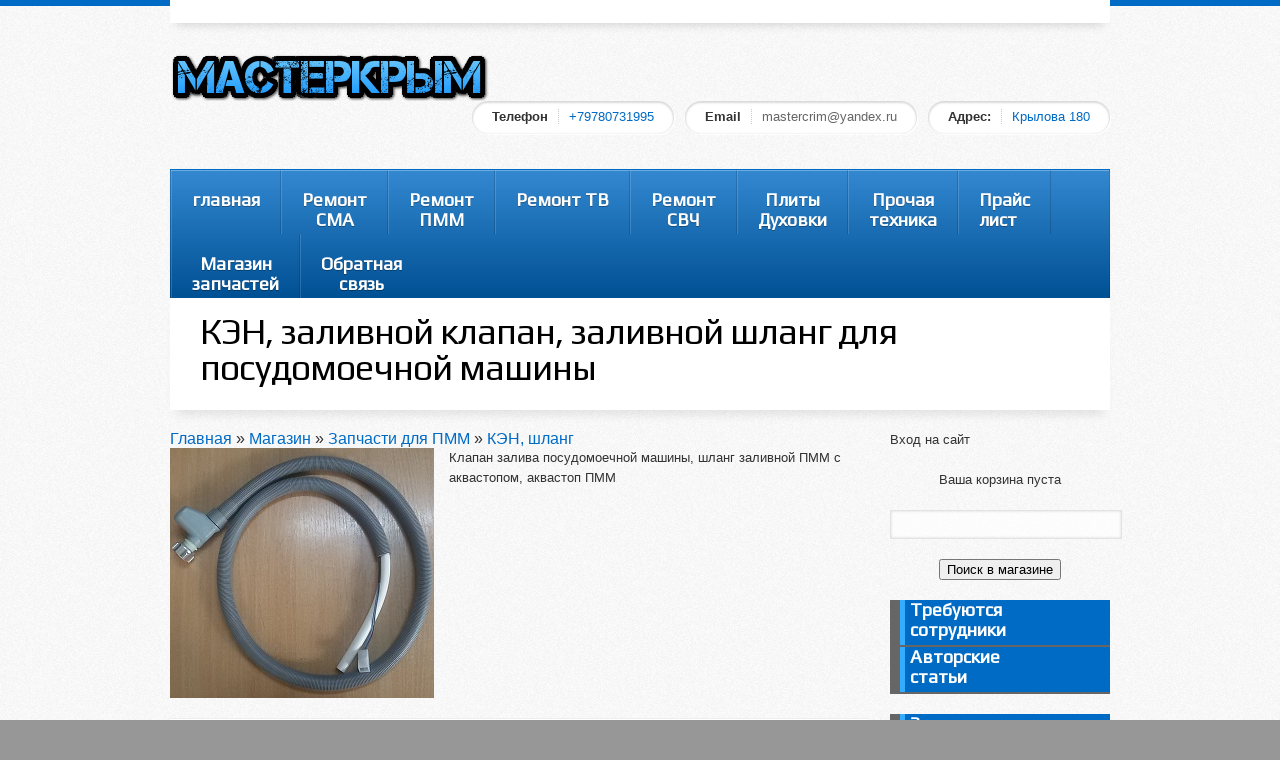

--- FILE ---
content_type: text/html; charset=UTF-8
request_url: https://mastercrim.ru/shop/zip_pmm/valve_pmm
body_size: 14887
content:
<!--[if lt IE 7 ]><html class="ie ie6" lang="en"> <![endif]-->
<!--[if IE 7 ]><html class="ie ie7" lang="en"> <![endif]-->
<!--[if IE 8 ]><html class="ie ie8" lang="en"> <![endif]-->
<!--[if (gte IE 9)|!(IE)]><!--><html lang="en" dir="ltr" lang="en-US"> <!--<![endif]-->
<!-- Шаблон Progress, автор адаптации под uCoz exclusive37 CREWEBIK.ru -->
<head>
<!-- Yandex.RTB -->
<script>window.yaContextCb=window.yaContextCb||[]</script>
<script src="https://yandex.ru/ads/system/context.js" async></script>
 <meta charset="UTF-8">
<title>КЭН, заливной клапан, заливной шланг для посудомоечной машины</title> <!--<title>КЭН, заливной клапан, заливной шланг для посудомоечной машины</title>-->
 <meta name="viewport" content="initial-scale=1">
 <meta name="description" content="Купить КЭН, заливной клапан, заливной шланг для посудомоечной машины Indesit, Ariston, Bosch, Beko, Candy, Midea, Samsung, Korting, Maunfeeld, Kaiser, Hansa, Gorenje" />
<link rel="stylesheet" href="/templates/css/bootstrap.css"> 
 <link rel="stylesheet" href="/templates/css/style.css" type="text/css" media="screen" />
 <!-- User-Defined Styles -->
 <link rel="stylesheet" href="/templates/css/tpl.css" type="text/css" />
 <!-- User-Defined Styles --> 
 <!--[if lt IE 9]>
 <script src="http://html5shim.googlecode.com/svn/trunk/html5.js"></script>
 <![endif]-->
 <!--[if lt IE 9]>
 <script src="http://css3-mediaqueries-js.googlecode.com/svn/trunk/css3-mediaqueries.js"></script>
 <![endif]-->
 <!-- Embed Google Web Fonts Via API -->
<script type="text/javascript">
 WebFontConfig = {
 google: { families: [ 'Play', 'Play', 'Arial'] }
 };
 (function() {
 var wf = document.createElement('script');
 wf.src = ('https:' == document.location.protocol ? 'https' : 'http') +
 '://ajax.googleapis.com/ajax/libs/webfont/1/webfont.js';
 wf.type = 'text/javascript';
 wf.async = 'true';
 var s = document.getElementsByTagName('script')[0];
 s.parentNode.insertBefore(wf, s);
 })();
 </script>
 <!-- Embed Google Web Fonts Via API -->
<link rel='stylesheet' id='fonts-css' href='/templates/css/fonts.css?ver=3.4.2' type='text/css' media='all' />
<link rel='stylesheet' id='prettyPhoto-css' href='/templates/css/prettyPhoto.css?ver=3.4.2' type='text/css' media='all' />
<link rel='stylesheet' id='flexslider-css' href='/templates/css/flexslider.css?ver=3.4.2' type='text/css' media='all' />
<link rel='stylesheet' id='bootstrap-responsive-css' href='/templates/css/bootstrap-responsive.css?ver=3.4.2' type='text/css' media='all' />
<link rel='stylesheet' id='responsive-css' href='/templates/css/responsive.css?ver=3.4.2' type='text/css' media='all' />
<link rel='stylesheet' id='bootstrap-css' href='/templates/assets/bootstrap/css/bootstrap.css?ver=3.3.3' type='text/css' media='screen' />
<link rel='stylesheet' id='js_composer_front-css' href='/templates/assets/css/js_composer_front.css?ver=3.3.3' type='text/css' media='screen' />
<style type="text/css">
.main_container { 
 background-color: #f7f7f7;
 background-image: url(/templates/images/bg/bg12.png);
 background-attachment: fixed;
 background-repeat: repeat;
 background-position: top left; 
}
</style>

	<link rel="stylesheet" href="/.s/src/base.min.css" />
	<link rel="stylesheet" href="/.s/src/layer7.min.css" />

	<script src="/.s/src/jquery-1.12.4.min.js"></script>
	
	<script src="/.s/src/uwnd.min.js"></script>
	<script src="//s770.ucoz.net/cgi/uutils.fcg?a=uSD&ca=2&ug=999&isp=1&r=0.895716422051066"></script>
	<link rel="stylesheet" href="/.s/src/ulightbox/ulightbox.min.css" />
	<link rel="stylesheet" href="/.s/src/social.css" />
	<script src="/.s/src/ulightbox/ulightbox.min.js"></script>
	<script src="/.s/src/shop_utils.js"></script>
	<script>
/* --- UCOZ-JS-DATA --- */
window.uCoz = {"language":"ru","site":{"host":"mastercrimea.3dn.ru","id":"4mastercrimea","domain":"mastercrim.ru"},"ver":1,"mf":"4mastercrimea","country":"US","sh_curr":{"2":{"dpos":0,"rate":1,"default":1,"code":"RUB","name":"Рубли","disp":"руб."}},"shop_price_separator":"","layerType":7,"shop_price_f":["%01.f","","%01.f",""],"ssid":"032263543270720146163","module":"shop","uLightboxType":1,"sh_goods":{"2812":{"imgs":["/_sh/28/2812m.jpg","/_sh/28/2812m_1.jpg","/_sh/28/2812m_2.jpg"],"old_price":"0.00","price":"2850.00"},"2808":{"imgs":["/_sh/28/2808m.jpg","/_sh/28/2808m_1.jpg","/_sh/28/2808m_2.jpg","/_sh/28/2808m_3.jpg"],"price":"3350.00","old_price":"0.00"},"2810":{"imgs":["/_sh/28/2810m.jpg","/_sh/28/2810m_1.jpg","/_sh/28/2810m_2.jpg","/_sh/28/2810m_3.jpg"],"old_price":"0.00","price":"2600.00"},"2671":{"imgs":["/_sh/26/2671m.jpg","/_sh/26/2671m_1.jpg","/_sh/26/2671m_2.jpg"],"old_price":"0.00","price":"4600.00"},"2809":{"price":"3800.00","old_price":"0.00","imgs":["/_sh/28/2809m.jpg","/_sh/28/2809m_1.jpg","/_sh/28/2809m_2.jpg"]},"2803":{"imgs":["/_sh/28/2803m.jpg","/_sh/28/2803m_1.jpg","/_sh/28/2803m_2.jpg"],"old_price":"0.00","price":"3150.00"},"2813":{"imgs":["/_sh/28/2813m.jpg","/_sh/28/2813m_1.jpg","/_sh/28/2813m_2.jpg"],"price":"2350.00","old_price":"0.00"},"2811":{"old_price":"0.00","price":"2650.00","imgs":["/_sh/28/2811m.jpg","/_sh/28/2811m_1.jpg","/_sh/28/2811m_2.jpg"]}},"sign":{"5458":"Следующий","5255":"Помощник","210178":"Замечания","7254":"Изменить размер","7287":"Перейти на страницу с фотографией.","10075":"Обязательны для выбора","3129":"Доступ запрещён. Истёк период сессии.","7251":"Запрошенный контент не может быть загружен. Пожалуйста, попробуйте позже.","7253":"Начать слайд-шоу","3300":"Ошибка","3238":"Опции","3255":"Сохранить","7252":"Предыдущий","3125":"Закрыть"},"sh_curr_def":2};
/* --- UCOZ-JS-CODE --- */

		function eRateEntry(select, id, a = 65, mod = 'shop', mark = +select.value, path = '', ajax, soc) {
			if (mod == 'shop') { path = `/${ id }/edit`; ajax = 2; }
			( !!select ? confirm(select.selectedOptions[0].textContent.trim() + '?') : true )
			&& _uPostForm('', { type:'POST', url:'/' + mod + path, data:{ a, id, mark, mod, ajax, ...soc } });
		}
checkNumber_header = 'Замечания';
		checkNumber_err = 'Опции<ul>%err_msg%</ul>Обязательны для выбора';
function loginPopupForm(params = {}) { new _uWnd('LF', ' ', -250, -100, { closeonesc:1, resize:1 }, { url:'/index/40' + (params.urlParams ? '?'+params.urlParams : '') }) }
/* --- UCOZ-JS-END --- */
</script>

	<style>.UhideBlock{display:none; }</style>
	<script type="text/javascript">new Image().src = "//counter.yadro.ru/hit;noadsru?r"+escape(document.referrer)+(screen&&";s"+screen.width+"*"+screen.height+"*"+(screen.colorDepth||screen.pixelDepth))+";u"+escape(document.URL)+";"+Date.now();</script><link rel="stylesheet" href="/_st/shop.css" /><script src="/.s/src/shop.js"></script><style>
				@font-face {
					font-family: "FontAwesome";
					font-style: normal;
					font-weight: normal;
					src: url("/.s/src/panel-v2/fonts/fontawesome-webfont.eot?#iefix&v=4.3.0") format("embedded-opentype"), url("/.s/src/panel-v2/fonts/fontawesome-webfont.woff2?v=4.3.0") format("woff2"), url("/.s/src/panel-v2/fonts/fontawesome-webfont.woff?v=4.3.0") format("woff"), url("/.s/src/panel-v2/fonts/fontawesome-webfont.ttf?v=4.3.0") format("truetype"), url("/.s/src/panel-v2/fonts/fontawesome-webfont.svg?v=4.3.0#fontawesomeregular") format("svg");
				}
			</style>
</head>
<!--[if IE 6]><link rel="stylesheet" type="text/css" href="/templates/iLight/css/jquery.lightbox.ie6.css" /><![endif]-->
<link rel="stylesheet" type="text/css" href="/templates/iLight/css/jquery.lightbox.css" />
<script type='text/javascript' src='/templates/js/jquery.easing.1.3.js?ver=3.4.2'></script>
<script type='text/javascript' src='/templates/js/jquery.isotope.min.js?ver=3.4.2'></script>
<script type='text/javascript' src='/templates/js/superfish.js?ver=3.4.2'></script>
<script type='text/javascript' src='/templates/js/supersubs.js?ver=3.4.2'></script>
<script type='text/javascript' src='/templates/js/jquery.prettyPhoto.js?ver=3.4.2'></script>
<script type='text/javascript' src='/templates/js/jquery.flexslider-min.js?ver=3.4.2'></script>
<script type='text/javascript' src='/templates/js/jquery.fitvids.js?ver=3.4.2'></script>
<script type='text/javascript' src='/templates/js/underscore.js?ver=3.4.2'></script>
<script type='text/javascript' src='/templates/js/bootstrap.min.js?ver=3.4.2'></script>
<body class="blog opera wpb-js-composer js-comp-ver-3.3.3">

<div class="main_container"> 
<div class="container" style="margin-bottom:-10px;"> 
<!--U1AHEADER1Z--><header id="header">

 <div class="headertopmenu" style="height:auto">

<ul id="menu-top-menu" class="topheadernav">
</ul> 
 <div class="clearfix"></div> 
 </div>
 <script type="text/javascript" src="https://vk.com/js/api/share.js?93" charset="windows-1251"></script>

 <div class="logo">
 <a href="/" class="header-logo"><img src="https://mastercrim.ru/cooltext124035263682935.png" alt="Мастеркрым +7(978)0731995 - ремонт бытовой техники" /></a>
 </div>

 
 <div id="top-contacts-box" > 
 
 <!-- Top Contacts
 ============================================= -->

 <ul id="top-contacts">

 <li><span>Телефон</span><a href="tel:+79780731995">+79780731995</a></li> 
<!-- <li><span>Телефон</span><a href="tel:+79780731995">+79780731995</a></li> -->
<li><span>Email</span>mastercrim@yandex.ru</li> 
 <!--*********-->
  
 <li><span>Адрес:</span><a href="https://mastercrim.ru/index/0-3">Крылова 180</a></li> 
 </ul>
 </div> 
 </header>
 <nav>
 
 <a class="mobile-menu-btn btn" 
 href="https://mastercrim.ru/"
 data-toggle="collapse"
 data-target="#mobile-menu-wrapper">
 <span class="mobile-menu-title">
 Главная</span></a>
 
 <a class="mobile-menu-btn btn"
 href="https://mastercrim.ru/index/remont_stiralnykh_mashin_v_simferopole/0-5">
 Ремонт стиральных машин</a>
 
 <a class="mobile-menu-btn btn"
 href="https://mastercrim.ru/index/remont_posudomoechnykh_mashin_v_simferopole/0-6">
 Ремонт посудомоечных машин</a>
  
 <a class="mobile-menu-btn btn"
 href="https://mastercrim.ru/index/remont_msb/0-78">
 Ремонт сушильных машин</a>
  
 <a class="mobile-menu-btn btn" href="https://mastercrim.ru/index/remont_lcd_led_kineskopnykh_televizorov_v_simferopole/0-7">
 Ремонт телевизоров</a>
 
 <a class="mobile-menu-btn btn"
 href="https://mastercrim.ru/index/remont_ehlektrodukhovok_dukhovykh_shkafov_pechek_v_simferopole/0-75">
 Ремонт электрических духовок</a>
  
 <a class="mobile-menu-btn btn"
 href="https://mastercrim.ru/index/remont_ehlektricheskikh_plit_keramicheskikh_poverkhnostej_v_simferopole/0-77">
 Ремонт варочных поверхностей</a>
  
 <a class="mobile-menu-btn btn"
 href="https://mastercrim.ru/index/remont_indukcionnykh_plit_v_simferopole/0-76">
 Ремонт индукционных плит</a>
  
 <a class="mobile-menu-btn btn"
 href="https://mastercrim.ru/index/remont_kofemashin/0-83">
 Ремонт кофемашин</a>
 
 <a class="mobile-menu-btn btn"
 href="https://mastercrim.ru/index/remont_svch_pechej_v_simferopole/0-8">
 Ремонт микроволновок</a>
  
 <a class="mobile-menu-btn btn"
 href="https://mastercrim.ru/index/remont_melkoj_bytovoj_tekhniki/0-26">
 Ремонт пылесосов, мультиварок, мясорубок</a>
 
 <a class="mobile-menu-btn btn"
 href="https://mastercrim.ru/shop">
 Магазин запчастей</a>
 
 </nav>

 <div class="clearfix"></div>
 
 <div class="menu-wrapper"> 
 <ul id="topmenu" class="sf-menu desktop-menu topmenu">
<li id="menu-homepage" class="menu-item menu-item-type-post_type menu-item-object-page">
<a href="/">
<span class="menu-link-wrap"><strong>главная</strong></span>
</a>
</li>

 <li id="menu-homepage" class="menu-item menu-item-type-post_type menu-item-object-page">
<a href="https://mastercrim.ru/index/remont_stiralnykh_mashin_v_simferopole/0-5">
<span class="menu-link-wrap"><strong align="center">Ремонт </br>СМА</strong></span>
</a>
</li>
 
 <li id="menu-homepage" class="menu-item menu-item-type-post_type menu-item-object-page">
<a href="https://mastercrim.ru/index/remont_posudomoechnykh_mashin_v_simferopole/0-6">
<span class="menu-link-wrap"><strong align="center">Ремонт </br>ПММ</strong></span>
</a>
</li>
 
 <li id="menu-homepage" class="menu-item menu-item-type-post_type menu-item-object-page">
<a href="https://mastercrim.ru/index/remont_lcd_led_kineskopnykh_televizorov_v_simferopole/0-7">
<span class="menu-link-wrap"><strong>Ремонт ТВ</strong></span>
</a>
</li>
 
 <li id="menu-homepage" class="menu-item menu-item-type-post_type menu-item-object-page">
<a href="https://mastercrim.ru/index/remont_svch_pechej_v_simferopole/0-8">
<span class="menu-link-wrap"><strong align="center">Ремонт </br>СВЧ</strong></span>
</a>
</li>
 
 <li id="menu-homepage" class="menu-item menu-item-type-post_type menu-item-object-page">
<a href="https://mastercrim.ru/index/remont_indukcionnykh_plit_i_varochnykh_poverkhnostej/0-10">
<span class="menu-link-wrap"><strong align="center">Плиты</br>Духовки</strong></span>
</a>
</li>

 
 <li id="menu-homepage" class="menu-item menu-item-type-post_type menu-item-object-page">
<a href="https://mastercrim.ru/index/remont-melkoj-bytovoj-tekhniki/0-26">
<span class="menu-link-wrap"><strong align="center">Прочая </br> техника</strong></span>
</a>
</li>
 
 <!--/***********************************
 <li id="menu-shortcodes" class="menu-item menu-item-type-post_type menu-item-object-page menu-parent-item">
<a href="https://mastercrim.ru/index/remont_melkoj_bytovoj_tekhniki/0-26">
<span class="menu-link-wrap"><strong>uCoz модули</strong></span>
</a>
<ul class="sub-menu">
 <li id="menu-typography" class="menu-item menu-item-type-post_type menu-item-object-page">
<a href="/news/">
<span class="menu-link-wrap"><strong>Новости сайта</strong></span></a>
</li>
 <li id="menu-media" class="menu-item menu-item-type-post_type menu-item-object-page">
<a href="/load">
<span class="menu-link-wrap"><strong>Каталог файлов</strong></span></a>
</li>
 <li id="menu-tabs-tour-accordion-and-faq" class="menu-item menu-item-type-post_type menu-item-object-page">
<a href="/publ">
<span class="menu-link-wrap"><strong>Каталог статей</strong></span></a>
</li>
 <li id="menu-elements" class="menu-item menu-item-type-post_type menu-item-object-page">
<a href="/blog"><span class="menu-link-wrap"><strong>Блог сайта</strong></span>
</a></li>
<li id="menu-elements" class="menu-item menu-item-type-post_type menu-item-object-page">
<a href="/forum"><span class="menu-link-wrap"><strong>Форум сайта</strong></span>
</a></li>
<li id="menu-tabs-tour-accordion-and-faq" class="menu-item menu-item-type-post_type menu-item-object-page">
<a href="/photo">
<span class="menu-link-wrap"><strong>Фотоальбомы</strong></span></a>
</li>
<li id="menu-elements" class="menu-item menu-item-type-post_type menu-item-object-page">
<a href="/gb"><span class="menu-link-wrap"><strong>Гостевая книга</strong></span>
</a></li>
<li id="menu-tabs-tour-accordion-and-faq" class="menu-item menu-item-type-post_type menu-item-object-page">
<a href="/index/0-3">
<span class="menu-link-wrap"><strong>Обратная связь</strong></span></a>
</li>
<li id="menu-elements" class="menu-item menu-item-type-post_type menu-item-object-page">
<a href="/video"><span class="menu-link-wrap"><strong>Модуль видео</strong></span>
</a></li>
</ul>
 /***********************************/-->
 
 <li id="menu-homepage" class="menu-item menu-item-type-post_type menu-item-object-page">
<a href="https://mastercrim.ru/index/prajs_list/0-12">
<span class="menu-link-wrap"><strong>Прайс </br>лист</strong></span>
</a>
</li>
 
<li id="menu-homepage" class="menu-item menu-item-type-post_type menu-item-object-page">
<a href="https://mastercrim.ru/shop">
<span class="menu-link-wrap"><strong align="center">Магазин </br>запчастей</strong></span>
</a>
</li>
 
<li id="menu-homepage" class="menu-item menu-item-type-post_type menu-item-object-page">
<a href="https://mastercrim.ru/index/0-3">
<span class="menu-link-wrap"><strong align="center">Обратная </br>связь</strong></span>
</a>
</li>
</ul>
 
<div class="clearfix"></div>
</div>

<!-- Yandex.Metrika counter -->
<script type="text/javascript">
(function (d, w, c) {
 (w[c] = w[c] || []).push(function() {
 try {
 w.yaCounter32440710 = new Ya.Metrika({id:32440710,
 webvisor:true,
 clickmap:true,
 accurateTrackBounce:true});
 } catch(e) { }
 });

 var n = d.getElementsByTagName("script")[0],
 s = d.createElement("script"),
 f = function () { n.parentNode.insertBefore(s, n); };
 s.type = "text/javascript";
 s.async = true;
 s.src = (d.location.protocol == "https:" ? "https:" : "http:") + "//mc.yandex.ru/metrika/watch.js";

 if (w.opera == "[object Opera]") {
 d.addEventListener("DOMContentLoaded", f, false);
 } else { f(); }
})(document, window, "yandex_metrika_callbacks");
</script>
<noscript><div><img src="//mc.yandex.ru/watch/32440710" style="position:absolute; left:-9999px;" alt="" /></div></noscript>
<!-- /Yandex.Metrika counter -->
</div><!--/U1AHEADER1Z-->
<div class="container">
<div id="titlebox" style="margin-top:10px; margin-bottom:20px;" >
<div class="breadcrumb_area">
<!--<ul class="breadcrumb" style="">
<li style="margin-right:10px">Вы сейчас здесь:</li>
<li><a href="/">Главная</a></li> 
<span class="divider">&raquo;</span> <li></li>
</ul>--></div>
<div class="page_titlebox" >
<div class="page-title" class="clearfix">
<h1>КЭН, заливной клапан, заливной шланг для посудомоечной машины
</h1>
</div>
 <!-- br class="clearfix" /> 17.01.2018 22:27 -->
</div>
<!--<div class="clearfix"></div>-->
</div>
<!-- <middle> -->
<div class="row maincont">
<div id="primary" class="span9">
<div class="postcontent nobottommargin">
<div id="posts" class="clearfix">
 <!-- <body> --><table border="0" cellpadding="0" cellspacing="0" width="100%">
<tr>
<td><span itemscope itemtype="https://schema.org/BreadcrumbList"><span itemscope itemprop="itemListElement" itemtype="https://schema.org/ListItem">
					<a itemprop="item" href="http://mastercrim.ru/">
						<span itemprop="name">Главная</span>
					</a>
					<meta itemprop="position" content="1">
				</span> &raquo; <span itemscope itemprop="itemListElement" itemtype="https://schema.org/ListItem">
						<a itemprop="item" href="/shop">
							<span itemprop="name">Магазин</span>
						</a>
						<meta itemprop="position" content="2">
					</span> &raquo; <span itemscope itemprop="itemListElement" itemtype="https://schema.org/ListItem">
						<a itemprop="item" href="https://mastercrim.ru/shop/zip_pmm">
							<span itemprop="name">Запчасти для ПММ</span>
						</a>
						<meta itemprop="position" content="3">
					</span> &raquo; <span itemscope itemprop="itemListElement" itemtype="https://schema.org/ListItem">
						<a itemprop="item" class="current" href="https://mastercrim.ru/shop/zip_pmm/valve_pmm">
							<span itemprop="name">КЭН, шланг</span>
						</a>
						<meta itemprop="position" content="4">
					</span></span></td>

</tr>
</table>
<div class="shop-cat-descr with-clear">

<img src="/_sh/2/204c.jpg" alt="КЭН, заливной клапан, заливной шланг для посудомоечной машины" style="float:left; margin-right:15px;">

Клапан залива посудомоечной машины, шланг заливной ПММ с аквастопом, аквастоп ПММ
</div>
<hr />
<table border="0" cellpadding="0" cellspacing="0" width="100%"><tr>
<td><!--<s4419>-->Доступно позиций<!--</s>-->: <b><span class="ne_cont">8</span></b><td>
<td align="right"><span class="slist">Сортировка: <a class="active" href="javascript://" onclick="return categorySort('art','desc');">&uarr; Артикул</a> &middot; <a href="javascript://" onclick="return categorySort('brand','asc');">Производитель</a> &middot; <a href="javascript://" onclick="return categorySort('name','asc');">Наименование</a> &middot; <a href="javascript://" onclick="return categorySort('price','asc');">Цена</a></span></td>
</tr></table>
<hr /><span class="flist"><div id="flist-item-stock" class="flist-item">
						<span id="flist-label-stock" class="flist-label">
							Наличие:
						</span> <span class="flist-values" id="flist-values-stock"><span class="active">Все</span> &middot <a href="javascript://" onclick="return categoryFilter('stock', 1, 1);">в наличии <span class="forumDescr">(7)</span></a> &middot <a href="javascript://" onclick="return categoryFilter('stock', 2, 1);">нет <span class="forumDescr">(1)</span></a></span>
					</div><div id="flist-item-other2" class="flist-item">
						<span id="flist-label-other2" class="flist-label">
							Где применяется/ назначение:
						</span> <span class="flist-values" id="flist-values-other2"><span class="active">Все</span> &middot <a href="javascript://" onclick="return categoryFilter('other2', 3, 1);">AEG, Electrolux, Zanussi <span class="forumDescr">(2)</span></a> &middot <a href="javascript://" onclick="return categoryFilter('other2', 4, 1);">Ariston, Indesit <span class="forumDescr">(1)</span></a> &middot <a href="javascript://" onclick="return categoryFilter('other2', 5, 1);">Beko <span class="forumDescr">(1)</span></a> &middot <a href="javascript://" onclick="return categoryFilter('other2', 6, 1);">Bosch, Siemens <span class="forumDescr">(1)</span></a> &middot <a href="javascript://" onclick="return categoryFilter('other2', 7, 1);">Midea, Korting <span class="forumDescr">(1)</span></a> &middot <a href="javascript://" onclick="return categoryFilter('other2', 8, 1);">Samsung <span class="forumDescr">(1)</span></a> &middot <a href="javascript://" onclick="return categoryFilter('other2', 9, 1);">Smeg <span class="forumDescr">(1)</span></a></span>
					</div><div id="flist-item-other6" class="flist-item">
						<span id="flist-label-other6" class="flist-label">
							Мощность, Вт:
						</span> <span class="flist-values" id="flist-values-other6"><span class="active">Все</span> &middot <a href="javascript://" onclick="return categoryFilter('other6', 10, 1);">1,4м <span class="forumDescr">(1)</span></a> &middot <a href="javascript://" onclick="return categoryFilter('other6', 11, 1);">1,8м <span class="forumDescr">(1)</span></a></span>
					</div><div id="flist-item-other9" class="flist-item">
						<span id="flist-label-other9" class="flist-label">
							Напряжение, В:
						</span> <span class="flist-values" id="flist-values-other9"><span class="active">Все</span> &middot <a href="javascript://" onclick="return categoryFilter('other9', 12, 1);">220 <span class="forumDescr">(8)</span></a></span>
					</div></span><hr />
<!--/*********************/-->
<!--/**/-->
    

<div id="goods_cont"><table border="0" cellspacing="5%" cellpadding="3" class="goods-list">
<tr valign="top"><td width="40%"><div class="list-item" id="id-item-2809"><div class="product-card">
	<div class="product-pictures"><a class="product-img-link" href="/shop/2809/desc/c00372679"><img src="/_sh/28/2809m.jpg"  id="id-gphoto-2809" class="product-img" alt="Заливной шланг, аквастоп, для посудомоечной машины Ariston, Indesit, C00372679"></a></div>
<div class="product-buy-box">
			<div class="price-box">Цена: <span class="id-good-2809-price">3800руб.</span></div>
			<div class="basket-container"><input type="text" id="qid-2809-basket" value="1" size="3" onfocus="this.select()" oninput="return checkNumber(this, event, '1');"><input type="button" id="bid-2809-basket" onclick="add2Basket('2809','id');" value="В корзину"></div>
		</div>
<div class="product-tail">
			<ul class="shop-options" id="id-2809-options">
			<li><span class="opt">Артикул: </span><span class="val stock">08.06101</span></li>
			<li><span class="opt">Наличие: </span><span class="val stock">в наличии</span></li> 
 			
			</ul>
		</div>
<div class="product-main">
			<a class="product-card-title" href="/shop/2809/desc/c00372679">Заливной шланг, аквастоп, для посудомоечной машины Ariston, Indesit, C00372679</a>
			<div class="shop-item-rating">
		<style type="text/css">
			.u-star-rating-15 { list-style:none; margin:0px; padding:0px; width:75px; height:15px; position:relative; background: url('/.s/t/1081/rating15.png') top left repeat-x }
			.u-star-rating-15 li{ padding:0px; margin:0px; float:left }
			.u-star-rating-15 li a { display:block;width:15px;height: 15px;line-height:15px;text-decoration:none;text-indent:-9000px;z-index:20;position:absolute;padding: 0px;overflow:hidden }
			.u-star-rating-15 li a:hover { background: url('/.s/t/1081/rating15.png') left center;z-index:2;left:0px;border:none }
			.u-star-rating-15 a.u-one-star { left:0px }
			.u-star-rating-15 a.u-one-star:hover { width:15px }
			.u-star-rating-15 a.u-two-stars { left:15px }
			.u-star-rating-15 a.u-two-stars:hover { width:30px }
			.u-star-rating-15 a.u-three-stars { left:30px }
			.u-star-rating-15 a.u-three-stars:hover { width:45px }
			.u-star-rating-15 a.u-four-stars { left:45px }
			.u-star-rating-15 a.u-four-stars:hover { width:60px }
			.u-star-rating-15 a.u-five-stars { left:60px }
			.u-star-rating-15 a.u-five-stars:hover { width:75px }
			.u-star-rating-15 li.u-current-rating { top:0 !important; left:0 !important;margin:0 !important;padding:0 !important;outline:none;background: url('/.s/t/1081/rating15.png') left bottom;position: absolute;height:15px !important;line-height:15px !important;display:block;text-indent:-9000px;z-index:1 }
		</style><script>
			var usrarids = {};
			function ustarrating(id, mark) {
				if (!usrarids[id]) {
					usrarids[id] = 1;
					$(".u-star-li-"+id).hide();
					_uPostForm('', { type:'POST', url:`/shop/${ id }/edit`, data:{ a:65, id, mark, mod:'shop', ajax:'2' } })
				}
			}
		</script><ul id="uStarRating2809" class="uStarRating2809 u-star-rating-15" title="Рейтинг: 0.0/0">
			<li id="uCurStarRating2809" class="u-current-rating uCurStarRating2809" style="width:0%;"></li></ul></div>
		</div>
	<div class="product-content">
		
		<!--<div class="product-actions"><div id="id-2809-wish" class="wish wadd" onclick="wishlist(this);" title="Добавить в список желаний"></div> 	<script type="text/javascript">
		function comparelistToggle( caller ){
			if(lock_buttons) return;
			var id = $(caller).data('id');
			$('.compare-widget-'+id).addClass('compare-widget-wait');
			lock_buttons = 1;
			_uPostForm('', {type:'POST',url:'/shop/compare', data:{'action':'toggle', id:id}});
		}
	</script>
<div class="compare-widget-wrapper">
	<div class="compare-widget compare-widget-2809 compare-widget-add" onclick="comparelistToggle(this)" data-id="2809" title="Добавить к сравнению"></div>
	<a href="/shop/compare" title="Перейти к сравнению">Сравнить</a>
</div>
</div>-->
	</div>
<hr />
</div></div></td><td width="40%"><div class="list-item" id="id-item-2808"><div class="product-card">
	<div class="product-pictures"><a class="product-img-link" href="/shop/2808/desc/00668113"><img src="/_sh/28/2808m.jpg"  id="id-gphoto-2808" class="product-img" alt="Заливной шланг, аквастоп, для посудомоечной машины Bosch, Siemens, 00668113"></a></div>
<div class="product-buy-box">
			<div class="price-box">Цена: <span class="id-good-2808-price">3350руб.</span></div>
			<div class="basket-container"><input type="text" id="qid-2808-basket" value="1" size="3" onfocus="this.select()" oninput="return checkNumber(this, event, '1');"><input type="button" id="bid-2808-basket" onclick="add2Basket('2808','id');" value="В корзину"></div>
		</div>
<div class="product-tail">
			<ul class="shop-options" id="id-2808-options">
			<li><span class="opt">Артикул: </span><span class="val stock">08.06102</span></li>
			<li><span class="opt">Наличие: </span><span class="val stock">в наличии</span></li> 
 			
			</ul>
		</div>
<div class="product-main">
			<a class="product-card-title" href="/shop/2808/desc/00668113">Заливной шланг, аквастоп, для посудомоечной машины Bosch, Siemens, 00668113</a>
			<div class="shop-item-rating"><ul id="uStarRating2808" class="uStarRating2808 u-star-rating-15" title="Рейтинг: 0.0/0">
			<li id="uCurStarRating2808" class="u-current-rating uCurStarRating2808" style="width:0%;"></li></ul></div>
		</div>
	<div class="product-content">
		
		<!--<div class="product-actions"><div id="id-2808-wish" class="wish wadd" onclick="wishlist(this);" title="Добавить в список желаний"></div> <div class="compare-widget-wrapper">
	<div class="compare-widget compare-widget-2808 compare-widget-add" onclick="comparelistToggle(this)" data-id="2808" title="Добавить к сравнению"></div>
	<a href="/shop/compare" title="Перейти к сравнению">Сравнить</a>
</div>
</div>-->
	</div>
<hr />
</div></div></td></tr>
<tr valign="top"><td width="40%"><div class="list-item" id="id-item-2671"><div class="product-card">
	<div class="product-pictures"><a class="product-img-link" href="/shop/2671/desc/17476000001188"><img src="/_sh/26/2671m.jpg"  id="id-gphoto-2671" class="product-img" alt="Шланг заливной с заливным клапаном, аквастопом ПММ Korting, Midea, Kaiser, Hansa, Gorenje, Maunfeeld; 17476000001188"></a></div>
<div class="product-buy-box">
			<div class="price-box">Цена: <span class="id-good-2671-price">4600руб.</span></div>
			<div class="basket-container"><input type="text" id="qid-2671-basket" value="1" size="3" onfocus="this.select()" oninput="return checkNumber(this, event, '1');"><input type="button" id="bid-2671-basket" onclick="add2Basket('2671','id');" value="В корзину"></div>
		</div>
<div class="product-tail">
			<ul class="shop-options" id="id-2671-options">
			<li><span class="opt">Артикул: </span><span class="val stock">08.06103</span></li>
			<li><span class="opt">Наличие: </span><span class="val stock">нет</span></li> 
 			
			</ul>
		</div>
<div class="product-main">
			<a class="product-card-title" href="/shop/2671/desc/17476000001188">Шланг заливной с заливным клапаном, аквастопом ПММ Korting, Midea, Kaiser, Hansa, Gorenje, Maunfeeld; 17476000001188</a>
			<div class="shop-item-rating"><ul id="uStarRating2671" class="uStarRating2671 u-star-rating-15" title="Рейтинг: 0.0/0">
			<li id="uCurStarRating2671" class="u-current-rating uCurStarRating2671" style="width:0%;"></li></ul></div>
		</div>
	<div class="product-content">
		
		<!--<div class="product-actions"><div id="id-2671-wish" class="wish wadd" onclick="wishlist(this);" title="Добавить в список желаний"></div> <div class="compare-widget-wrapper">
	<div class="compare-widget compare-widget-2671 compare-widget-add" onclick="comparelistToggle(this)" data-id="2671" title="Добавить к сравнению"></div>
	<a href="/shop/compare" title="Перейти к сравнению">Сравнить</a>
</div>
</div>-->
	</div>
<hr />
</div></div></td><td width="40%"><div class="list-item" id="id-item-2810"><div class="product-card">
	<div class="product-pictures"><a class="product-img-link" href="/shop/2810/desc/8072506218"><img src="/_sh/28/2810m.jpg"  id="id-gphoto-2810" class="product-img" alt="Заливной шланг, аквастоп, для посудомоечной машины Electrolux, 8072506218 1,4м"></a></div>
<div class="product-buy-box">
			<div class="price-box">Цена: <span class="id-good-2810-price">2600руб.</span></div>
			<div class="basket-container"><input type="text" id="qid-2810-basket" value="1" size="3" onfocus="this.select()" oninput="return checkNumber(this, event, '1');"><input type="button" id="bid-2810-basket" onclick="add2Basket('2810','id');" value="В корзину"></div>
		</div>
<div class="product-tail">
			<ul class="shop-options" id="id-2810-options">
			<li><span class="opt">Артикул: </span><span class="val stock">08.06104</span></li>
			<li><span class="opt">Наличие: </span><span class="val stock">в наличии</span></li> 
 			
			</ul>
		</div>
<div class="product-main">
			<a class="product-card-title" href="/shop/2810/desc/8072506218">Заливной шланг, аквастоп, для посудомоечной машины Electrolux, 8072506218 1,4м</a>
			<div class="shop-item-rating"><ul id="uStarRating2810" class="uStarRating2810 u-star-rating-15" title="Рейтинг: 0.0/0">
			<li id="uCurStarRating2810" class="u-current-rating uCurStarRating2810" style="width:0%;"></li></ul></div>
		</div>
	<div class="product-content">
		
		<!--<div class="product-actions"><div id="id-2810-wish" class="wish wadd" onclick="wishlist(this);" title="Добавить в список желаний"></div> <div class="compare-widget-wrapper">
	<div class="compare-widget compare-widget-2810 compare-widget-add" onclick="comparelistToggle(this)" data-id="2810" title="Добавить к сравнению"></div>
	<a href="/shop/compare" title="Перейти к сравнению">Сравнить</a>
</div>
</div>-->
	</div>
<hr />
</div></div></td></tr>
<tr valign="top"><td width="40%"><div class="list-item" id="id-item-2803"><div class="product-card">
	<div class="product-pictures"><a class="product-img-link" href="/shop/2803/desc/dd62-00102a"><img src="/_sh/28/2803m.jpg"  id="id-gphoto-2803" class="product-img" alt="Заливной шланг, аквастоп, для посудомоечной машины Samsung, DD62-00102A"></a></div>
<div class="product-buy-box">
			<div class="price-box">Цена: <span class="id-good-2803-price">3150руб.</span></div>
			<div class="basket-container"><input type="text" id="qid-2803-basket" value="1" size="3" onfocus="this.select()" oninput="return checkNumber(this, event, '1');"><input type="button" id="bid-2803-basket" onclick="add2Basket('2803','id');" value="В корзину"></div>
		</div>
<div class="product-tail">
			<ul class="shop-options" id="id-2803-options">
			<li><span class="opt">Артикул: </span><span class="val stock">08.06105</span></li>
			<li><span class="opt">Наличие: </span><span class="val stock">в наличии</span></li> 
 			
			</ul>
		</div>
<div class="product-main">
			<a class="product-card-title" href="/shop/2803/desc/dd62-00102a">Заливной шланг, аквастоп, для посудомоечной машины Samsung, DD62-00102A</a>
			<div class="shop-item-rating"><ul id="uStarRating2803" class="uStarRating2803 u-star-rating-15" title="Рейтинг: 0.0/0">
			<li id="uCurStarRating2803" class="u-current-rating uCurStarRating2803" style="width:0%;"></li></ul></div>
		</div>
	<div class="product-content">
		
		<!--<div class="product-actions"><div id="id-2803-wish" class="wish wadd" onclick="wishlist(this);" title="Добавить в список желаний"></div> <div class="compare-widget-wrapper">
	<div class="compare-widget compare-widget-2803 compare-widget-add" onclick="comparelistToggle(this)" data-id="2803" title="Добавить к сравнению"></div>
	<a href="/shop/compare" title="Перейти к сравнению">Сравнить</a>
</div>
</div>-->
	</div>
<hr />
</div></div></td><td width="40%"><div class="list-item" id="id-item-2811"><div class="product-card">
	<div class="product-pictures"><a class="product-img-link" href="/shop/2811/desc/1885090100"><img src="/_sh/28/2811m.jpg"  id="id-gphoto-2811" class="product-img" alt="Заливной шланг, аквастоп, для посудомоечной машины Beko, 1885090100"></a></div>
<div class="product-buy-box">
			<div class="price-box">Цена: <span class="id-good-2811-price">2650руб.</span></div>
			<div class="basket-container"><input type="text" id="qid-2811-basket" value="1" size="3" onfocus="this.select()" oninput="return checkNumber(this, event, '1');"><input type="button" id="bid-2811-basket" onclick="add2Basket('2811','id');" value="В корзину"></div>
		</div>
<div class="product-tail">
			<ul class="shop-options" id="id-2811-options">
			<li><span class="opt">Артикул: </span><span class="val stock">08.06106</span></li>
			<li><span class="opt">Наличие: </span><span class="val stock">в наличии</span></li> 
 			
			</ul>
		</div>
<div class="product-main">
			<a class="product-card-title" href="/shop/2811/desc/1885090100">Заливной шланг, аквастоп, для посудомоечной машины Beko, 1885090100</a>
			<div class="shop-item-rating"><ul id="uStarRating2811" class="uStarRating2811 u-star-rating-15" title="Рейтинг: 0.0/0">
			<li id="uCurStarRating2811" class="u-current-rating uCurStarRating2811" style="width:0%;"></li></ul></div>
		</div>
	<div class="product-content">
		
		<!--<div class="product-actions"><div id="id-2811-wish" class="wish wadd" onclick="wishlist(this);" title="Добавить в список желаний"></div> <div class="compare-widget-wrapper">
	<div class="compare-widget compare-widget-2811 compare-widget-add" onclick="comparelistToggle(this)" data-id="2811" title="Добавить к сравнению"></div>
	<a href="/shop/compare" title="Перейти к сравнению">Сравнить</a>
</div>
</div>-->
	</div>
<hr />
</div></div></td></tr>
<tr valign="top"><td width="40%"><div class="list-item" id="id-item-2813"><div class="product-card">
	<div class="product-pictures"><a class="product-img-link" href="/shop/2813/desc/140180589016"><img src="/_sh/28/2813m.jpg"  id="id-gphoto-2813" class="product-img" alt="Заливной шланг, аквастоп, для посудомоечной машины Electrolux, Zanussi, AEG 140180589016"></a></div>
<div class="product-buy-box">
			<div class="price-box">Цена: <span class="id-good-2813-price">2350руб.</span></div>
			<div class="basket-container"><input type="text" id="qid-2813-basket" value="1" size="3" onfocus="this.select()" oninput="return checkNumber(this, event, '1');"><input type="button" id="bid-2813-basket" onclick="add2Basket('2813','id');" value="В корзину"></div>
		</div>
<div class="product-tail">
			<ul class="shop-options" id="id-2813-options">
			<li><span class="opt">Артикул: </span><span class="val stock">08.06108</span></li>
			<li><span class="opt">Наличие: </span><span class="val stock">в наличии</span></li> 
 			
			</ul>
		</div>
<div class="product-main">
			<a class="product-card-title" href="/shop/2813/desc/140180589016">Заливной шланг, аквастоп, для посудомоечной машины Electrolux, Zanussi, AEG 140180589016</a>
			<div class="shop-item-rating"><ul id="uStarRating2813" class="uStarRating2813 u-star-rating-15" title="Рейтинг: 0.0/0">
			<li id="uCurStarRating2813" class="u-current-rating uCurStarRating2813" style="width:0%;"></li></ul></div>
		</div>
	<div class="product-content">
		
		<!--<div class="product-actions"><div id="id-2813-wish" class="wish wadd" onclick="wishlist(this);" title="Добавить в список желаний"></div> <div class="compare-widget-wrapper">
	<div class="compare-widget compare-widget-2813 compare-widget-add" onclick="comparelistToggle(this)" data-id="2813" title="Добавить к сравнению"></div>
	<a href="/shop/compare" title="Перейти к сравнению">Сравнить</a>
</div>
</div>-->
	</div>
<hr />
</div></div></td><td width="40%"><div class="list-item" id="id-item-2812"><div class="product-card">
	<div class="product-pictures"><a class="product-img-link" href="/shop/2812/desc/dd62-00102a"><img src="/_sh/28/2812m.jpg"  id="id-gphoto-2812" class="product-img" alt="Заливной шланг, аквастоп, для посудомоечной машины Smeg, 698972426"></a></div>
<div class="product-buy-box">
			<div class="price-box">Цена: <span class="id-good-2812-price">2850руб.</span></div>
			<div class="basket-container"><input type="text" id="qid-2812-basket" value="1" size="3" onfocus="this.select()" oninput="return checkNumber(this, event, '1');"><input type="button" id="bid-2812-basket" onclick="add2Basket('2812','id');" value="В корзину"></div>
		</div>
<div class="product-tail">
			<ul class="shop-options" id="id-2812-options">
			<li><span class="opt">Артикул: </span><span class="val stock">08.06109</span></li>
			<li><span class="opt">Наличие: </span><span class="val stock">в наличии</span></li> 
 			
			</ul>
		</div>
<div class="product-main">
			<a class="product-card-title" href="/shop/2812/desc/dd62-00102a">Заливной шланг, аквастоп, для посудомоечной машины Smeg, 698972426</a>
			<div class="shop-item-rating"><ul id="uStarRating2812" class="uStarRating2812 u-star-rating-15" title="Рейтинг: 0.0/0">
			<li id="uCurStarRating2812" class="u-current-rating uCurStarRating2812" style="width:0%;"></li></ul></div>
		</div>
	<div class="product-content">
		
		<!--<div class="product-actions"><div id="id-2812-wish" class="wish wadd" onclick="wishlist(this);" title="Добавить в список желаний"></div> <div class="compare-widget-wrapper">
	<div class="compare-widget compare-widget-2812 compare-widget-add" onclick="comparelistToggle(this)" data-id="2812" title="Добавить к сравнению"></div>
	<a href="/shop/compare" title="Перейти к сравнению">Сравнить</a>
</div>
</div>-->
	</div>
<hr />
</div></div></td></tr>
</table>
</div><script> var shop_filter_vals = {};
shop_filter_vals[1] = '0LIg0L3QsNC70LjRh9C40Lg';
shop_filter_vals[2] = '0L3QtdGC';
shop_filter_vals[3] = 'QUVHLCBFbGVjdHJvbHV4LCBaYW51c3Np';
shop_filter_vals[4] = 'QXJpc3RvbiwgSW5kZXNpdA';
shop_filter_vals[5] = 'QmVrbw';
shop_filter_vals[6] = 'Qm9zY2gsIFNpZW1lbnM';
shop_filter_vals[7] = 'TWlkZWEsIEtvcnRpbmc';
shop_filter_vals[8] = 'U2Ftc3VuZw';
shop_filter_vals[9] = 'U21lZw';
shop_filter_vals[10] = 'MSw00Lw';
shop_filter_vals[11] = 'MSw40Lw';
shop_filter_vals[12] = 'MjIw';
</script>
<div align="center"><span class="plist"></span></div>
<!-- </body> -->
</div>
 </div>
</div>
<div id="sidebar" class="span3">
<!--U1CLEFTER1Z--><!-- <block4> -->
<div class="sidebox"><div class="sidetitle"><span><!-- <bt> --><!--<s5158>-->Вход на сайт<!--</s>--><!-- </bt> --></span></div> <div class="inner"> <!-- <bc> -->  <!-- </bc> --> </div> <div class="clr"></div> </div>
<!-- </block4> -->
</br>
<div id="shop-basket">
			

			
				<div class="empty">Ваша корзина пуста</div>
			

			<style>
				#shop-basket ul { margin:0; padding:0; text-align:start; list-style:none }
				#shop-basket li { display:flex; justify-content:space-between; align-items:flex-start; margin-bottom:0.5rem; padding-inline:0!important }
				#shop-basket .basket-item-icon { flex-shrink:0 }
				#shop-basket .basket-item-icon img { object-fit:contain; width:150px; height:150px }
				#shop-basket .basket-item-name { flex-grow:2; margin: 0 7px }
				#shop-basket .basket-item-name .cost { opacity:0.5 }
				#shop-basket .basket-item-func i { cursor:pointer; outline:none; font-size:0.8rem; color:#d2cece }
				#shop-basket .basket-item-func i.fa-remove:hover { color:red }
				#shop-basket .empty { text-align:center }
				#shop-basket .total { font-weight: bold }
				#shop-basket .disc, #shop-basket .total, #shop-basket .order { text-align:end; }
				#shop-basket .info { font-style: italic }
			</style>

			<script><!--
			var lock_buttons = 0;

			function clearBasket(){
				if(lock_buttons) return false; else lock_buttons = 1;
				var el = $('#shop-basket');
				if(el.length){ var g=document.createElement("div"); $(g).addClass('myWinGrid').attr("id",'shop-basket-fade').css({"left":"0","top":"0","position":"absolute","border":"#CCCCCC 1px solid","width":$(el).width()+'px',"height":$(el).height()+'px',"z-index":5}).hide().on('mousedown', function(e){e.stopPropagation();e.preventDefault();_uWnd.globalmousedown();}).html('<div class="myWinLoad" style="margin:5px;"></div>'); $(el).append(g); $(g).show(); }
				_uPostForm('',{type:'POST',url:'/shop/basket',data:{'mode':'clear'}});
				ga_event('basket_clear');
				return false;
			}

			function removeBasket(id){
				if(lock_buttons) return false; else lock_buttons = 1;
				$('#basket-item-'+id+' .fa').removeClass('fa-remove').addClass('fa-spinner').addClass('fa-spin').attr('title','');
				_uPostForm('',{type:'POST',url:'/shop/basket',data:{'mode':'del', 'id':id}});
				return false;
			}

			function add2Basket(id, pref){
				if(lock_buttons) return false; else lock_buttons = 1;
				var opt = [], err_msg = '', err_msgs = [], radio_options = {}, el_id = {};
				$('#b'+pref+'-'+id+'-basket').attr('disabled','disabled');
				$('#'+pref+'-'+id+'-basket').removeClass('done').removeClass('err').removeClass('add').addClass('wait').attr('title','');
				$('#'+pref+'-'+id+'-options-selectors').find('select, input').each(function(){
					switch (this.type) {
						case 'radio':
							el_id = this.id.split('-');
							((typeof (radio_options[el_id[3]]) == 'undefined') && (radio_options[el_id[3]] = { 'val': - 1, 'id': this.id }));
							(this.checked && (radio_options[el_id[3]]['val'] = this.value));
							break;
						case 'checkbox':
							if (this.checked && (this.value !== '')) {
								if(this.value !== ''){
									opt.push(this.id.split('-')[3]+'-'+this.value);
								} else {
									err_msgs.push({'id':this.id.split('-')[3], 'msg':'<li>'+$(this).parent().parent().find('span.opt').html().replace(':', '')+'</li>'});
								}
							}
							break;
						default:
							if (this.value !== '') {
								opt.push(this.id.split('-')[3]+'-'+this.value);
							} else {
								err_msgs.push({'id':this.id.split('-')[3], 'msg':'<li>'+$(this).parent().parent().find('span.opt').html().replace(':', '')+'</li>'});
							}
					}
				});
				for(i in radio_options){
					if(radio_options[i]['val'] != -1){
						opt.push(radio_options[i]['id'].split('-')[3]+'-'+radio_options[i]['val']);
					}else{
						err_msgs.push({'id':radio_options[i]['id'].split('-')[3], 'msg':'<li>'+$('#'+radio_options[i]['id']).parent().parent().parent().find('span.opt').html().replace(':', '')+'</li>'});
					}
				}

				err_msgs.sort(function(a, b){ return ((a['id'] > b['id']) ? 1 : -1); });
				for (var i=0; i<err_msgs.length; i++) { err_msg += err_msgs[i]['msg']; }

				// get productVariations
				const variationsStr = getVariationsStr(id, pref);


				if(err_msg == ''){
					_uPostForm('',{type:'POST',url:'/shop/basket',data:{'mode':'add', 'id':id, 'pref':pref, 'opt':opt.join(':'), 'cnt':$('#q'+pref+'-'+id+'-basket').val(),...(variationsStr && {variations:variationsStr}),}});
					ga_event('basket_add');
				}else{
					lock_buttons = 0;
					shop_alert('<div class="MyWinError">Опции<ul>'+err_msg+'</ul>Обязательны для выбора</div>','Замечания','warning',350,100,{tm:8000,align:'left',icon:'/.s/img/icon/warning.png', 'onclose': function(){  $('#b'+pref+'-'+id+'-basket').removeAttr('disabled'); $('#'+pref+'-'+id+'-basket').removeClass('wait').addClass('add');  }});
				}
				return false;
			}

			function buyNow(id, pref){
				if(lock_buttons) return false; else lock_buttons = 1;
				var opt = [], err_msg = '', err_msgs = [], radio_options = {}, el_id = {};
				$('#b'+pref+'-'+id+'-buynow').attr('disabled', 'disabled');
				$('#'+pref+'-'+id+'-buynow').removeClass('done').removeClass('err').removeClass('now').addClass('wait').attr('title','');
				$('#'+pref+'-'+id+'-options-selectors').find('select, input').each(function(){
					switch (this.type) {
						case 'radio':
							el_id = this.id.split('-');
							((typeof (radio_options[el_id[3]]) == 'undefined') && (radio_options[el_id[3]] = { 'val': - 1, 'id': this.id }));
							(this.checked && (radio_options[el_id[3]]['val'] = this.value));
							break;
						case 'checkbox':
							if (this.checked && (this.value !== '')) {
								if(this.value !== ''){
									opt.push(this.id.split('-')[3]+'-'+this.value);
								} else {
									err_msgs.push({'id':this.id.split('-')[3], 'msg':'<li>'+$(this).parent().parent().find('span.opt').html().replace(':', '')+'</li>'});
								}
							}
							break;
						default:
							if (this.value !== '') {
								opt.push(this.id.split('-')[3]+'-'+this.value);
							} else {
								err_msgs.push({'id':this.id.split('-')[3], 'msg':'<li>'+$(this).parent().parent().find('span.opt').html().replace(':', '')+'</li>'});
							}
					}
				});
				for(i in radio_options){
					if(radio_options[i]['val'] != -1){
						opt.push(radio_options[i]['id'].split('-')[3]+'-'+radio_options[i]['val']);
					}else{
						err_msgs.push({'id':radio_options[i]['id'].split('-')[3], 'msg':'<li>'+$('#'+radio_options[i]['id']).parent().parent().parent().find('span.opt').html().replace(':', '')+'</li>'});
					}
				}

				err_msgs.sort(function(a, b){ return ((a['id'] > b['id']) ? 1 : -1); });
				for (var i=0; i<err_msgs.length; i++) { err_msg += err_msgs[i]['msg']; }

				// get productVariations
				const variationsStr = getVariationsStr(id, pref);

				if(err_msg == ''){
					_uPostForm('',{type:'POST',url:'/shop/basket',data:{'mode':'add', 'id':id, 'pref':pref, 'opt':opt.join(':'), 'cnt':$('#q'+pref+'-'+id+'-basket').val(), 'now':1, ...(variationsStr && {variations:variationsStr}),}});
					ga_event('basket_buynow');
				}else{
					lock_buttons = 0;
					shop_alert('<div class="MyWinError">Опции<ul>'+err_msg+'</ul>Обязательны для выбора</div>','Замечания','warning',350,100,{tm:8000,align:'left',icon:'/.s/img/icon/warning.png', 'onclose': function(){ $('#b'+pref+'-'+id+'-buynow').removeAttr('disabled'); $('#'+pref+'-'+id+'-buynow').removeClass('wait').addClass('add');  }});
				}
				return false;
			}
			//-->
			</script></div> 
<style>
 #navbar {
 margin: 0;
 padding: 0;
 list-style-type: none;
 width: 100%;
 }
 #navbar li { 
 border-left: 10px solid #666;
 border-bottom: 2px solid #666;
 }
 #navbar a {
 height: 40px;
 background-color: #006bc5;
 color: #fff;
 padding: 0 0 5px 5px;<!--Поочередно устанавливается поля от верхнего, правого, нижнего и левого края.-->
 text-decoration: none;
 font-size: 18px; /* Размер шрифта */
 font-family: "Play", Arial, sans-serif;
 /*top: center; /* Расстояние от верхнего края */
 /*left: 0px; /* Расстояние от левого края */ 
 /*bottom: 0; right: 0;*/
 vertical-align: center;
 font-weight: bold;
 border-left: 5px solid #33ADFF;
 display: block;
 }
 #navbar a:hover {
 background-color: #666;
 border-left: 20px solid #3333FF;
 }
 </style>
<div class="searchForm">
 <form action="/shop/search" style="margin: 0px;" method="post" onsubmit="this.sfSbm.disabled=true">
 <div align="center" class="schQuery"><input type="text" class="queryField" size="30" maxlength="30" name="query"/></div>
 <br>
 <div align="center" class="schBtn"><input type="submit" value="Поиск в магазине" name="sfSbm" class="searchSbmFl"/></div>
 <input type="hidden" value="14" name="a"/></form></div>
 
 
 <ul id="navbar">
 <br> 
<li><a href="https://mastercrim.ru/index/vakansii/0-84">Требуются <br>сотрудники</a></li>
<li><a href="https://mastercrim.ru/publ/">Авторские <br>статьи</a></li>
<br>
<li>
<a href="https://mastercrim.ru/shop/zapchasti-dlja-stiralnykh-mashin">Запчасти для <br>СМА</a>
</li>
<li>
<a href="https://mastercrim.ru/shop/zip_pmm">Запчасти для <br>посудомоек</a>
</li>
<li>
<a href="https://mastercrim.ru/shop/zapchasti-dlja-pylesosov">ЗЧ для <br>пылесосов</a>
</li>
<li>
<a href="https://mastercrim.ru/shop/zapchasti-dlja-svch">Запчасти для <br>СВЧ</a>
</li>
<li>
<a href="https://mastercrim.ru/shop/zapchasti-dlja-ehlektroplit">Запчасти для <br>электродуховок</a>
</li>
<li>
<a href="https://mastercrim.ru/shop/zapchasti-dlja-tv">Запчасти для <br>ТВ</a>
</li>


</ul> 
<br>
<br>
<h4>Гарантийное обслуживание:</h4>

<ul id="navbar">
 <li><a href="https://mastercrim.ru/index/services_aksion_simferopol/0-81" title="Гарантийный ремонт, сервисный центр Аксион, Бриз в Симферополе"><img alt="Гарантийный ремонт, сервисный центр Аксион, Бриз в Симферополе" src="/Autorization/Aksion.jpg" style="border-width: 2px; border-style: solid; margin: 0px 1px; width: 100px; height: 42px;" /> Аксион, Бриз</a></li>
 <li><a href="https://mastercrim.ru/index/services_arnica_simferopol/0-82" title="Гарантийный ремонт, сервисный центр Arnica в Симферополе"><img alt="Гарантийный ремонт, сервисный центр Arnica в Симферополе" src="/Autorization/Arnica.jpg" style="border-width: 2px; border-style: solid; margin: 0px 1px; width: 100px; height: 42px;" /> Arnica</a></li>
</ul>
 <br>
<br>
 <h4>Наши партнёры</h4>
 <ul id="navbar">
<!--<li><a href="http://viktorkorolev.ru/">Ремонт быттехники своими руками</a></li>-->
<li><a href="https://mastercrim.ru/index/remont-televizorov-v-evpatorii/0-74">Ремонт телевизоров <br>в Евпатории</a></li>
<!--<li><a href="https://mastercrim.ru/index/remont_kholodilnikov_i_morozilnykh_kamer_v_simferopole_7_978_7451665/0-80">Ремонт холодильников <br>в Симферополе</a></li>-->
<li><a href="https://servisiremont.ru">Сервис и ремонт в России</a></li>
<li><a href="https://www.moedelo.org/page/recommendation?utm_source=FriendInvite&utm_campaign=friend4196189">МОЁ ДЕЛО <br>интернет бухгалтерия</a></li>
 </ul>


<script type="text/javascript" src="https://vk.com/js/api/openapi.js?162"></script>

<!-- VK Widget -->
<div id="vk_community_messages"></div>
<script type="text/javascript">
VK.Widgets.CommunityMessages("vk_community_messages", 122050616, {expandTimeout: "50000", tooltipButtonText: "Есть вопрос?"});
</script>

<div class="vcard">
 <div>
 <span class="category">Мастерская</span>
 <span class="fn org">Мастеркрым</span>
 </div>
 <div class="adr">
 <span class="locality">г. Симферополь</span>,
 <span class="street-address">ул. Крылова 180</span>
 </div>
 <div>Телефон: <span class="tel">+7 (978) 07-31-995</span></div>
 <div>Мы работаем <span class="workhours">пн...пт: с 9:00 до 18:00 </br> </span>
 <span class="url">
 <span class="value-title" title="https://mastercrim.ru/"> </span>
 </span>
 </div>
</div>
 <br>
<!-- Yandex.RTB R-A-2162085-1 -->
<div id="yandex_rtb_R-A-2162085-1"></div>
<script>
window.yaContextCb.push(()=>{
 Ya.Context.AdvManager.render({
 "blockId": "R-A-2162085-1",
 "renderTo": "yandex_rtb_R-A-2162085-1"
 })
})
</script>
 <br>
 <br>
<!-- Yandex.RTB R-A-2162085-6 -->
<div id="yandex_rtb_R-A-2162085-6"></div>
<script>
window.yaContextCb.push(() => {
 Ya.Context.AdvManager.render({
 "blockId": "R-A-2162085-6",
 "renderTo": "yandex_rtb_R-A-2162085-6"
 })
})
</script>
 <br>
 <br>
<!-- Yandex.RTB R-A-2162085-7 -->
<div id="yandex_rtb_R-A-2162085-7"></div>
<script>
window.yaContextCb.push(() => {
 Ya.Context.AdvManager.render({
 "blockId": "R-A-2162085-7",
 "renderTo": "yandex_rtb_R-A-2162085-7"
 })
})
</script>
<br>
 <br>
<!-- Yandex.RTB R-A-2162085-8 -->
<div id="yandex_rtb_R-A-2162085-8"></div>
<script>
window.yaContextCb.push(() => {
 Ya.Context.AdvManager.render({
 "blockId": "R-A-2162085-8",
 "renderTo": "yandex_rtb_R-A-2162085-8"
 })
})
</script>
<br>
 <br>
<!-- Yandex.RTB R-A-2162085-9 -->
<div id="yandex_rtb_R-A-2162085-9"></div>
<script>
window.yaContextCb.push(() => {
 Ya.Context.AdvManager.render({
 "blockId": "R-A-2162085-9",
 "renderTo": "yandex_rtb_R-A-2162085-9"
 })
})
</script><!--/U1CLEFTER1Z-->
</div>
</div>
<!-- </middle> -->
</div> 
<br class="clearfix" />
</div>
<!--U1BFOOTER1Z--><footer>
<div class="footer_container">
<div class="container widget_area">
<div class="row">
<section class="span3">
<!-- begin generated sidebar -->
<div id="text-2" class="widget widget_text clearfix">
<h4 class="widget-title">Реквизиты:</h4><div class="textwidget">Индивидуальный предприниматель</div><div class="textwidget">Демьянов Александр Сергеевич&nbsp;</div><div class="textwidget">ИНН 910903259943 / ОГРНИП 315910200102621</div></div>
<!-- end generated sidebar --></section>
<section class="span3">
<!-- begin generated sidebar -->
<div id="text-2" class="widget widget_text clearfix">
<h4 class="widget-title">Фактический адрес:</h4><div class="textwidget"> респ Крым, г. Симферополь,</div><div class="textwidget"> ул. Крылова 180 напротив завода "Сизакор"</div>
<!-- end generated sidebar --></section>
<section class="span3">
<!-- begin generated sidebar -->
<div id="text-2" class="widget widget_text clearfix">
<h4 class="widget-title">Юридический адрес:</h4><div class="textwidget"> респ Крым, р-н Симферопольский,</div><div class="textwidget"> с Клиновка, ул. Подгорная 10</div>
<!-- end generated sidebar --></section>
<section class="span3">
<!-- begin generated sidebar -->
<div id="text-2" class="widget widget_text clearfix">
<h4 class="widget-title">График работы</h4><div class="textwidget">
Пн-Пт: 9.00...18.00 <br>
  Сб, Вс - выходной</div></div><!-- end generated sidebar --></section></div>
<div class="copy_container"><div class="container"><div class="row"><div class="span5 copytxt"> created by <a href="https://vk.com/nepthan">Nepthan</a>. 
<!-- Yandex.Metrika counter -->
<script type="text/javascript">
    (function (d, w, c) {
        (w[c] = w[c] || []).push(function() {
            try {
                w.yaCounter46764813 = new Ya.Metrika({id:46764813,accurateTrackBounce:true,trackLinks:true,clickmap:true});

            } catch(e) { }
        });

        var n = d.getElementsByTagName("script")[0],
                s = d.createElement("script"),
                f = function () { n.parentNode.insertBefore(s, n); };
        s.type = "text/javascript";
        s.async = true;
        s.src = (d.location.protocol == "https:" ? "https:" : "http:") + "//mc.yandex.ru/metrika/watch.js";

        if (w.opera == "[object Opera]") {
            d.addEventListener("DOMContentLoaded", f, false);
        } else { f(); }
    })(document, window, "yandex_metrika_callbacks");
</script>
<noscript><div><img src="//mc.yandex.ru/watch/46764813" style="position:absolute; left:-9999px;" alt="" /></div></noscript>
<!-- /Yandex.Metrika counter -->


</div></div></div></div></footer><script type='text/javascript' src='/templates/assets/js_composer_front.js?ver=3.3.3'></script><a href="#" id="back-to-top"></a><!-- Tracking Code // --><link rel="stylesheet" id="ui-custom-theme-css" href="/templates/css/jquery-ui-less.custom.css" type="text/css" media="screen"><script type='text/javascript' src='/templates/js/hoverIntent.js'></script><script type='text/javascript' src='/templates/assets/js_composer_front.js'></script><script type='text/javascript' src='/templates/js/jquery.ui.core.min.js'></script><script type='text/javascript' src='/templates/js/jquery.ui.widget.min.js'></script><script type='text/javascript' src='/templates/js/jquery.ui.tabs.min.js'></script><script type='text/javascript' src='/templates/js/jquery.ui.accordion.min.js'></script><style>#puzadpn {display:none}</style>

<!-- Yandex.RTB R-A-2162085-2 -->
<div id="yandex_rtb_R-A-2162085-2"></div>
<script>
window.yaContextCb.push(()=>{
	Ya.Context.AdvManager.render({
		"blockId": "R-A-2162085-2",
		"renderTo": "yandex_rtb_R-A-2162085-2",
		"type": "feed"
	})
})
</script>
<!-- Yandex.Metrika counter --><script type="text/javascript">
 (function (d, w, c) {
 (w[c] = w[c] || []).push(function() {
 try {
 w.yaCounter32440710 = new Ya.Metrika({
 id:32440710,
 clickmap:true,
 trackLinks:true,
 accurateTrackBounce:true
 });
 } catch(e) { }
 });

 var n = d.getElementsByTagName("script")[0],
 s = d.createElement("script"),
 f = function () { n.parentNode.insertBefore(s, n); };
 s.type = "text/javascript";
 s.async = true;
 s.src = "https://mc.yandex.ru/metrika/watch.js";

 if (w.opera == "[object Opera]") {
 d.addEventListener("DOMContentLoaded", f, false);
 } else { f(); }
 })(document, window, "yandex_metrika_callbacks");
</script><noscript>&amp;amp;lt;div&amp;amp;gt;&amp;amp;lt;img src="https://mc.yandex.ru/watch/32440710" style="position:absolute; left:-9999px;" alt="" /&amp;amp;gt;&amp;amp;lt;/div&amp;amp;gt;</noscript><!-- /Yandex.Metrika counter -->

<a href="https://webmaster.yandex.ru/siteinfo/?site=mastercrim.ru"><img width="88" height="31" alt="" border="0" src="https://yandex.ru/cycounter?mastercrim.ru&theme=dark&lang=ru"/></a>

<style>.ig-b- { display: inline-block; }
.ig-b- img { visibility: hidden; }
.ig-b-:hover { background-position: 0 -60px; } .ig-b-:active { background-position: 0 -120px; }
.ig-b-48 { width: 48px; height: 48px; background: url(//badges.instagram.com/static/images/ig-badge-sprite-48.png) no-repeat 0 0; }
@media only screen and (-webkit-min-device-pixel-ratio: 2), only screen and (min--moz-device-pixel-ratio: 2), only screen and (-o-min-device-pixel-ratio: 2 / 1), only screen and (min-device-pixel-ratio: 2), only screen and (min-resolution: 192dpi), only screen and (min-resolution: 2dppx) {
.ig-b-48 { background-image: url(//badges.instagram.com/static/images/ig-badge-sprite-48@2x.png); background-size: 60px 178px; } }</style>
<a href="https://www.instagram.com/mastercrim/?ref=badge" class="ig-b- ig-b-48"><img src="//badges.instagram.com/static/images/ig-badge-48.png" alt="Instagram" /></a><!--/U1BFOOTER1Z-->
</body>
</html><script>
		var uSocial = document.querySelectorAll(".uSocial-Share") || [];
			for (var i = 0; i < uSocial.length; i++) {
				if (uSocial[i].parentNode.style.display === 'none') {
					uSocial[i].parentNode.style.display = '';
				}
			}
	</script>
<!-- 0.36918 (s770) -->

--- FILE ---
content_type: text/css
request_url: https://mastercrim.ru/templates/css/style.css
body_size: 17029
content:
/*-----------------------------------------------------------------------------------

	Theme Name: Progress Wordpress Theme
	Theme URI: http://temashdesign.com/progress/
	Description: Progress is a modern, powerful and professional multi-purpose responsive portfolio/business theme built with HTML5 and CSS3.
	Author: Artem Shashkin
	Author URI: http://themeforest.net/user/temash/portfolio
	License: GNU General Public License version 3.0
	License URI: http://www.gnu.org/licenses/gpl-3.0.html
	Version: 1.0
	
	All files, unless otherwise stated, are released under the GNU General Public License
	version 3.0 (http://www.gnu.org/licenses/gpl-3.0.html)

----------------------------------------------- ------------------------------------*/

/* #General Wordpress Styles
================================================== */

.alignnone {
	margin: 5px 20px 20px 0;
}
.aligncenter, div.aligncenter {
	display:block;
	margin: 5px auto 5px auto;
}
.alignright {
	float:right;
	margin: 5px 0 20px 20px;
}
.alignleft {
	float:left;
	margin: 5px 20px 20px 0;
}
.aligncenter {
	display: block;
	text-align:center;
	margin: 5px auto 5px auto;
}
a img.alignright {
	float:right;
	margin: 5px 0 20px 20px;
}
a img.alignnone {
	margin: 5px 20px 20px 0;
}
a img.alignleft {
	float:left;
	margin: 5px 20px 15px 0;
}
a img.aligncenter {
	display: block;
	margin-left: auto;
	margin-right: auto
}
em {
	font-style:italic;
}
.wp-caption {
	background: none;
	border: none;
	max-width: 96%; /* Image does not overflow the content area */
	padding: 5px 3px 10px;
	text-align: center;
}
.wp-caption.alignnone {
	margin: 5px 20px 0px 0;
}
.wp-caption.alignleft {
	margin: 5px 20px 0px 0;
}
.wp-caption.alignright {
	margin: 5px 0 0px 20px;
}
.wp-caption img {
	border: 0 none;
	height: auto;
	margin:0;
	max-width: 98.5%;
	padding:0;
	width: auto;
}
.wp-caption p.wp-caption-text, .gallery-caption {
	font-size:11px;
	line-height:17px;
	margin:0;
	padding:5px 4px 0;
}
blockquote {
	quotes: "\201c" "\201d" "\2018" "\2019";
	padding-left:20px;
	border-left:1px solid #dcdcdc;
	margin:0px 0 20px 10px;
	line-height:18px;
	font-size:12px;
}
.sticky {
/*This theme doesn't use sticky posts */
}

.bypostauthor {
	border:3px;
}


/*-----------------------------------------------------------------------------------*/
/*  *General Site Styles
/*-----------------------------------------------------------------------------------*/

body {
	margin: 0;
	font-size: 13px;
	line-height: 20px;
	color: #333333;
	background:#979797;
	font-family:Tahoma, Geneva, sans-serif;
	
}

.main_container {padding-bottom:30px;}
.homecontent { padding:30px 0 20px 0}

a {
	text-decoration: none;
	-webkit-transition: background-color .2s linear, color .2s linear;
	-moz-transition: background-color .2s linear, color .2s linear;
	-o-transition: background-color .2s linear, color .2s linear;
	-ms-transition: background-color .2s linear, color .2s linear;
	transition: background-color .2s linear, color .2s linear;
}

a:hover {
  text-decoration: underline;
    -webkit-transition: background-color .2s linear, color .2s linear;
	-moz-transition: background-color .2s linear, color .2s linear;
	-o-transition: background-color .2s linear, color .2s linear;
	-ms-transition: background-color .2s linear, color .2s linear;
	transition: background-color .2s linear, color .2s linear;
}

.item-overlay {
    display: none;
    height: 100%;
    left: 0;
    position: absolute;
    top: 0;
    width: 100%;
}

.item-overlay span {
    left: 50%;
    margin-left: -16px;
    margin-top: -6px;
    position: absolute;
    top: 50%;
}

.item-overlay span:before {
	color:white;
	content: "\f067";
	font-family: FontAwesome;
    font-weight: normal;
    font-style: normal;
	font-size:30px;
}

/* ---------- Heading ---------- */

h1,
h2,
h3,
h4,
h5,
h6,
h1 a,
h2 a,
h3 a,
h4 a,
h5 a,
h6 a {
  margin: 0 0 15px 0;
  font-weight: normal;
  color:#000;

}

h1 a:hover,
h2 a:hover,
h3 a:hover,
h4 a:hover,
h5 a:hover,
h6 a:hover {
  color:#4c4c4c;
  text-decoration:none;
}

h1 {
  font-size: 36px;
  line-height: 36px;
}

h2 {
  font-size: 30px;
  line-height: 30px;
}

h3 {
  font-size: 24px;
  line-height: 26px;
}

h4 {
  font-size: 18px;
  line-height: 20px;
}

h5 {
  font-size: 14px;
  line-height: 20px;
}

h6 {
  font-size: 12px;
  line-height: 20px;
}

/*  Error 404
================================================== */


.error404page {
    color: #555;
    font-size: 256px;
    text-align: center;
    line-height: 1;
    font-family: "Play", serif;
    text-shadow: 5px 4px 0px #fff, 10px 9px 0px rgba(0,0,0,0.15);
}

p.error404 {
	font-family: "Play", serif;
	text-align:center;
	font-size:16px;
	margin:20px 0;	
	}

/* ---------- Bottons ---------- */

.btn { margin-bottom:20px;}

.btn-primary, #submit_button {
	border-style: solid;
    border-width: 1px;
	box-shadow: 0 1px 0 rgba(255, 255, 255, 0.2) inset, 0 1px 2px rgba(0, 0, 0, 0.05);
	background-image: -moz-linear-gradient(top, rgba(255, 255, 255, 0.2), rgba(0, 0, 0, 0.1));
	background-image: -ms-linear-gradient(top, rgba(255, 255, 255, 0.2), rgba(0, 0, 0, 0.1));
	background-image: -o-linear-gradient(top, rgba(255, 255, 255, 0.2), rgba(0, 0, 0, 0.1));
	background-image: -webkit-linear-gradient(top, rgba(255, 255, 255, 0.2), rgba(0, 0, 0, 0.1));
	background-image: linear-gradient(top, rgba(255, 255, 255, 0.2), rgba(0, 0, 0, 0.1));		
    background-repeat: repeat-x;
    border-color: rgba(0, 0, 0, 0.1) rgba(0, 0, 0, 0.1) rgba(0, 0, 0, 0.25);
    color: #FFFFFF;
	text-shadow:0 1px rgba(0, 0, 0, 0.4);
}

.btn-primary:hover,
#submit_button:hover,
.btn-primary:active,
.btn-primary.active,
.btn-primary.disabled,
.btn-primary[disabled] {
	border-style: solid;
    border-width: 1px;
	box-shadow: 0 1px 0 rgba(255, 255, 255, 0.2) inset, 0 1px 2px rgba(0, 0, 0, 0.05);
	background-image: none;
	background-image: none;
	background-image: none;
	background-image: none;
	background-image: none;		
    background-repeat: repeat-x;
    border-color: rgba(0, 0, 0, 0.1) rgba(0, 0, 0, 0.1) rgba(0, 0, 0, 0.25);
    color: #FFFFFF;
	text-shadow:0 1px rgba(0, 0, 0, 0.4);

}

#submit_button {
    border-image: none;
    border-radius: 4px 4px 4px 4px;
    font-size: 13px;
    line-height: 20px;
    padding: 4px 14px;
    text-align: center;
	width: auto;
	display: inline-block;
    margin-bottom: 0;
    vertical-align: middle;}


.btn-large {
    border-radius: 2px 2px 2px 2px;
    font-size: 15px;
    line-height: normal;
    padding: 9px 14px;
}

.more-link {
	margin:20px 0;
	padding:0;
	clear:both;
	}

/* ---------- Textarea/Input ---------- */



textarea,
input[type="text"],
input[type="password"],
input[type="datetime"],
input[type="datetime-local"],
input[type="date"],
input[type="month"],
input[type="time"],
input[type="week"],
input[type="number"],
input[type="email"],
input[type="url"],
input[type="search"],
input[type="tel"],
input[type="color"],
.uneditable-input {
	font-family: Georgia, "Times New Roman", Times, serif;
	background-color: rgba(255, 255, 255, 0.7);
	border: 1px solid rgba(0, 0, 0, 0.1);
	-webkit-box-shadow: inset 0 0px 3px rgba(0, 0, 0, 0.15);
	-moz-box-shadow: inset 0 0px 3px rgba(0, 0, 0, 0.15);
	box-shadow: inset 0 0px 3px rgba(0, 0, 0, 0.15);
	-webkit-transition: border linear 0.2s, box-shadow linear 0.2s;
	-moz-transition: border linear 0.2s, box-shadow linear 0.2s;
	-o-transition: border linear 0.2s, box-shadow linear 0.2s;
	transition: border linear 0.2s, box-shadow linear 0.2s;
	color:#999;
	font-size:12px;
	font-weight:normal;
	font-style: italic;
	padding: 6px 6px;
}

textarea:focus,
input[type="text"]:focus,
input[type="password"]:focus,
input[type="datetime"]:focus,
input[type="datetime-local"]:focus,
input[type="date"]:focus,
input[type="month"]:focus,
input[type="time"]:focus,
input[type="week"]:focus,
input[type="number"]:focus,
input[type="email"]:focus,
input[type="url"]:focus,
input[type="search"]:focus,
input[type="tel"]:focus,
input[type="color"]:focus,
.uneditable-input:focus {

  border-color: rgba(0, 0, 0, 0);
  outline: 0;
  outline: thin dotted \9;
  /* IE6-9 */

  -webkit-box-shadow: inset 0 1px 1px rgba(0, 0, 0, 0), 0 0 8px rgba(0, 0, 0, 0.2);
     -moz-box-shadow: inset 0 1px 1px rgba(0, 0, 0, 0), 0 0 8px rgba(0, 0, 0, 0.2);
          box-shadow: inset 0 1px 1px rgba(0, 0, 0, 0), 0 0 8px rgba(0, 0, 0, 0.2);
}

.form-horizontal .control-group {
  margin-bottom: 15px;
  *zoom: 1;
}

.form-status { margin-top:20px;}


/* --------------------------------------------------------------------------------
										HEADER
-------------------------------------------------------------------------------- */

header {
	display:block;	
	position:relative;
	padding:0;
	z-index:5;
}



/* ---------- Top Menu Box  ---------- */

.headertopmenu {
	position:relative;
	display:block;
	margin:-6px 0 30px 0;
	height:50px;	
	background:#FFF;
	-webkit-box-shadow: 0 8px 10px -6px rgba(0, 0, 0, 0.15);
	   -moz-box-shadow: 0 8px 10px -6px rgba(0, 0, 0, 0.15);
	        box-shadow: 0 8px 10px -6px rgba(0, 0, 0, 0.15);
			}
			
.ie8 .headertopmenu {border-bottom:3px solid #e4e4e4;}


/* ---------- Search Box  ---------- */

.topsearchbox {
	float:right;
	margin:10px 10px -10px 0;
	height:15px;
	}
	
.searchbox {

	margin:10px 10px 0px 0;
	}		
	
.topsearchbox form {
	margin:0;
	}
	
.searchbox input[type="text"], .topsearchbox input[type="text"], .widget_search input[type="text"] {padding: 4px 6px;}
	
.searchbox button.btn, .topsearchbox button.btn, .widget_search button.btn {
	border-style: solid;
    border-width: 1px;
	box-shadow: 0 1px 0 rgba(255, 255, 255, 0.2) inset, 0 1px 2px rgba(0, 0, 0, 0.05);
	background-image: -moz-linear-gradient(top, rgba(255, 255, 255, 0.2), rgba(0, 0, 0, 0.1));
	background-image: -ms-linear-gradient(top, rgba(255, 255, 255, 0.2), rgba(0, 0, 0, 0.1));
	background-image: -o-linear-gradient(top, rgba(255, 255, 255, 0.2), rgba(0, 0, 0, 0.1));
	background-image: -webkit-linear-gradient(top, rgba(255, 255, 255, 0.2), rgba(0, 0, 0, 0.1));
	background-image: linear-gradient(top, rgba(255, 255, 255, 0.2), rgba(0, 0, 0, 0.1));		
    background-repeat: repeat-x;
    border-color: rgba(0, 0, 0, 0.1) rgba(0, 0, 0, 0.1) rgba(0, 0, 0, 0.25);
    color: #FFFFFF;
	text-shadow:0 1px rgba(0, 0, 0, 0.4);
	padding: 4px 12px 3px 12px;
	border-bottom:none;
	border-radius: 0 3px 3px 0;	
	}
	
.widget_search button.btn {
	padding: 3px 12px 3px 12px;	
	}
	

.gecko button.btn, .gecko .widget_search button.btn {padding: 4px 12px 3px 12px;}	

.widget_search input[type="text"] {padding: 4px 6px; width:222px}
.widget_search button.btn {margin:-7px 0 0 -3px;}
	
.searchbox button.btn:after, .topsearchbox button.btn:after, .widget_search button.btn:after {
	color:white;
	content: "\f002";
	font-family: FontAwesome;
    font-weight: normal;
    font-style: normal;
	text-shadow:0 1px rgba(0, 0, 0, 0.4);	
	}


			
.searchbox button.btn:hover, .topsearchbox button.btn:hover, .widget_search button.btn:hover {
  -webkit-transition: background-position 0.1s linear;
     -moz-transition: background-position 0.1s linear;
       -o-transition: background-position 0.1s linear;
          transition: background-position 0.1s linear;
}

/* ---------- Top Navigation  ---------- */

ul.topheadernav { margin:0; padding:8px 0 15px 20px;  }

ul.topheadernav li {
	list-style-type: none;
	display:inline-block;
	margin:10px 8px 0 0;
	padding:0 10px 0 0;
	border-right:1px dotted #006bc5;
	height:13px;
	line-height:10px;
 }
 
ul.topheadernav li:last-child {
	border-right:none;
 }

ul.topheadernav li a {
	margin:0;
	padding:0;
	color:#666;
	height:12px;
	font-size:12px;
	border-bottom:1px dotted  rgba(0, 0, 0, 0.3);
}


ul.topheadernav li a:hover {
	color:#000;
	text-decoration:none;
	border-bottom:none;
}

/* ---------- Top Contacts & Social Icons  ---------- */

#top-contacts-box { float:right; text-align:right;}

#top-contacts
 {
	float:right;
	text-align:right;
	margin:0;
}



#top-contacts li {
    display: inline-block;
    margin: 0 0 5px 7px;
    padding: 6px 20px 7px 20px;
    background-color: #fff;
    color: #666;
    border-radius: 16px;
    -moz-border-radius: 16px;
    -webkit-border-radius: 16px;	
	-webkit-box-shadow: inset 1px 1px 2px 0px rgba(0, 0, 0, 0.2),
						1px 1px rgba(255, 255, 255, 1);
	   -moz-box-shadow: inset 1px 1px 2px 0px rgba(0, 0, 0, 0.2),
	   					1px 1px rgba(255, 255, 255, 1);
	        box-shadow: inset 0px 1px 2px 1px rgba(0, 0, 0, 0.15),
						1px 1px rgba(255, 255, 255, 1);

}

.ie8 #top-contacts li {border-bottom:1px solid #e4e4e4; border-right:1px solid #e4e4e4;}

#top-contacts li:first-child { margin-left: 0; }

#top-contacts li span {
    color: #333;
    font-weight: bold;
	padding-top:0;
	padding-bottom:0;
    padding-right: 10px;
    border-right: 1px dotted #ccc;
    margin-right: 10px;

}


/* ---------- Social Icons  ---------- */


.tooltip {
  z-index: 9999;
}

/* Header Icons */
#social-icons {
	margin: 5px 0 0 0;
	float: right;
}


#social-icons li {
	display: inline-block;
	list-style: none;
	text-indent: -9999px;
	margin:0 0 0px 5px;
	-webkit-transition: all 0.3s ease-in-out;
	-moz-transition: all 0.3s ease-in-out;
	-o-transition: all 0.3s ease-in-out;
	-ms-transition: all 0.3s ease-in-out;
	transition: all 0.3s ease-in-out;
	-webkit-box-shadow: inset 1px 1px 2px 0px rgba(0, 0, 0, 0.2),
						1px 1px rgba(255, 255, 255, 1);
	   -moz-box-shadow: inset 1px 1px 2px 0px rgba(0, 0, 0, 0.2),
	   					1px 1px rgba(255, 255, 255, 1);
	        box-shadow: inset 0px 1px 2px 1px rgba(0, 0, 0, 0.15),
						1px 1px rgba(255, 255, 255, 1);
}

.ie8 #social-icons li {border-bottom:1px solid #fff;border-right:1px solid #fff;}
		
#social-icons li a {
	background-repeat: no-repeat;
	background-position: 0 0;
	display: block;
	height: 28px;
	width: 28px;
}

#social-icons li a:hover {
	text-decoration:none;
}



/* Icon List */
header .amazon {background: url(/templates/images/socialicons.png) 0 0 no-repeat;}
header .behance {background: url(/templates/images/socialicons.png) -28px 0 no-repeat;}
header .blogger {background: url(/templates/images/socialicons.png) -56px 0 no-repeat;}
header .deviantart{background: url(/templates/images/socialicons.png) -84px 0 no-repeat;}
header .dribbble {background: url(/templates/images/socialicons.png) -112px 0 no-repeat;}
header .dropbox {background: url(/templates/images/socialicons.png) -140px 0 no-repeat;}
header .evernote {background: url(/templates/images/socialicons.png) -168px 0 no-repeat;}
header .facebook {background: url(/templates/images/socialicons.png) -196px 0 no-repeat;}
header .forrst {background: url(/templates/images/socialicons.png) -224px 0 no-repeat;}
header .github {background: url(/templates/images/socialicons.png) -252px 0 no-repeat;}
header .googleplus {background: url(/templates/images/socialicons.png) -280px 0 no-repeat;}
header .jolicloud {background: url(/templates/images/socialicons.png) -308px 0 no-repeat;}
header .last-fm {background: url(/templates/images/socialicons.png) -336px 0 no-repeat;}
header .linkedin {background: url(/templates/images/socialicons.png) -364px 0 no-repeat;}
header .picasa {background: url(/templates/images/socialicons.png) -392px 0 no-repeat;}
header .pintrest {background: url(/templates/images/socialicons.png) -420px 0 no-repeat;}
header .rss {background: url(/templates/images/socialicons.png) -448px 0 no-repeat;}
header .skype {background: url(/templates/images/socialicons.png) -476px 0 no-repeat;}
header .soundcloud {background: url(/templates/images/socialicons.png) -504px 0 no-repeat;}
header .spotify {background: url(/templates/images/socialicons.png) -532px 0 no-repeat;}
header .stumbleupon {background: url(/templates/images/socialicons.png) -560px 0 no-repeat;}
header .tumblr {background: url(/templates/images/socialicons.png) -588px 0 no-repeat;}
header .twitter {background: url(/templates/images/socialicons.png) -616px 0 no-repeat;}
header .vimeo {background: url(/templates/images/socialicons.png) -644px 0 no-repeat;}
header .wordpress {background: url(/templates/images/socialicons.png) -672px 0 no-repeat;}
header .xing {background: url(/templates/images/socialicons.png) -700px 0 no-repeat;}
header .yahoo {background: url(/templates/images/socialicons.png) -728px 0 no-repeat;}
header .youtube {background: url(/templates/images/socialicons.png) -756px 0 no-repeat;}


header .amazon:hover {background-position: 0 -28px;}
header .behance:hover {background-position: -28px -28px;}
header .blogger:hover {background-position: -56px -28px;}
header .deviantart:hover {background-position: -84px -28px;}
header .dribbble:hover {background-position: -112px -28px;}
header .dropbox:hover {background-position: -140px -28px;}
header .evernote:hover {background-position: -168px -28px;}
header .facebook:hover {background-position: -196px -28px;}
header .forrst:hover {background-position: -224px -28px;}
header .github:hover {background-position: -252px -28px;}
header .googleplus:hover {background-position: -280px -28px;}
header .jolicloud:hover {background-position: -308px -28px;}
header .last-fm:hover {background-position: -336px -28px;}
header .linkedin:hover {background-position: -364px -28px;}
header .picasa:hover {background-position: -392px -28px;}
header .pintrest:hover {background-position: -420px -28px;}
header .rss:hover {background-position: -448px -28px;}
header .skype:hover {background-position: -476px -28px;}
header .soundcloud:hover {background-position: -504px -28px;}
header .spotify:hover {background-position: -532px -28px;}
header .stumbleupon:hover {background-position: -560px -28px;}
header .tumblr:hover {background-position: -588px -28px;}
header .twitter:hover {background-position: -616px -28px;}
header .vimeo:hover {background-position: -644px -28px;}
header .wordpress:hover {background-position: -672px -28px;}
header .xing:hover {background-position: -700px -28px;}
header .yahoo:hover {background-position: -728px -28px;}
header .youtube:hover {background-position: -756px -28px;}


.logo {
	float:left;
	margin:0;
}

div.tagline {
	width:70%;
	margin:5px 0 0 0;
	text-align:right;
	display: inline-block;
	float: right;
	line-height: 1.2em;
	font-weight:normal;
	font-size:20px;
	color:#006bc5;
	text-transform: uppercase;
}

div.tagline span {
	font-weight:600;
}
	

/* ---------- Top Dropdown Menu  ---------- */

	#dropdown-wrapper, .slide-out-div {
		background: #e9e9e9;
		-webkit-box-shadow: inset 0 8px 10px -6px rgba(0, 0, 0, 0.2), inset 0 8px 10px -6px rgba(0, 0, 0, 0.2);
	   -moz-box-shadow: inset 0 8px 10px -6px rgba(0, 0, 0, 0.2), inset 0 8px 10px -6px rgba(0, 0, 0, 0.2);
	        box-shadow: inset 0 -8px 10px -6px rgba(0, 0, 0, 0.2), inset 0 8px 10px -6px rgba(0, 0, 0, 0.2);
	}
	
	#dropdown-wrapper { overflow: hidden; height: 0; }
	
	.dropdown-trigger-top { height:0px; background:#979797;}
	
	#dropdown-trigger {
		display: inline-block;
		cursor: pointer;
		height:auto;
		padding: 15px 32px 15px 18px;
		background: #e9e9e9;
		background-image: -moz-linear-gradient(top, transparent, rgba(0, 0, 0, 0.2));
		background-image: -ms-linear-gradient(top, transparent, rgba(0, 0, 0, 0.2));
		background-image: -o-linear-gradient(top, transparent, rgba(0, 0, 0, 0.2));
		background-image: -webkit-linear-gradient(top, transparent, rgba(0, 0, 0, 0.2));
		background-image: linear-gradient(top, transparent, rgba(0, 0, 0, 0.2));
		float: right;
		color: #666;
		font-size: 12px;
		font-weight:bold;
		text-shadow:0 1px rgba(255, 255, 255, 0.7);
		}


  	#dropdown-trigger:hover { 
		background: rgba(0, 0, 0, 0.1);
		color: #333;
		background-image: -moz-linear-gradient(top, transparent, rgba(0, 0, 0, 0.2));
		background-image: -ms-linear-gradient(top, transparent, rgba(0, 0, 0, 0.2));
		background-image: -o-linear-gradient(top, transparent, rgba(0, 0, 0, 0.2));
		background-image: -webkit-linear-gradient(top, transparent, rgba(0, 0, 0, 0.2));
		background-image: linear-gradient(top, transparent, rgba(0, 0, 0, 0.2));}
	
  	#dropdown-trigger { -moz-transition: all .3s ease-in-out; -webkit-transition: all .3s ease-in-out; -o-transition: all .3s ease-in-out; transition: all .3s ease-in-out; font-weight:bold; font-size:14px;}
	
	
	#dropdown-trigger .drop-down-arrows-bottom:after {position: absolute; margin: 1px 0 0 5px; font-size:14px;font-family: FontAwesome;
    font-weight: normal;
    font-style: normal;
    display: inline-block;content: "\f078";}

	#dropdown-trigger .drop-down-arrows-top:after {position: absolute; margin: 1px 0 0 5px; font-size:14px;font-family: FontAwesome;
    font-weight: normal;
    font-style: normal;
    display: inline-block;content: "\f077";}	 
	 
	.dropdown-page { padding: 30px 0px 0px 0px; }
	
	/* contact form */
	#dropdown-wrapper .form-status, .slide-out-div .form-status { background: #262626; background: rgba(0, 0, 0, 0.13); }
	
    /* contact form */
	#dropdown-wrapper .form-status { display: none; max-width: 400px; padding: 12px 10px 12px 45px; position: relative; margin-top: 35px; -moz-border-radius:3px; -webkit-border-radius:3px; border-radius:3px; }
	#dropdown-wrapper .error { background: #ed3338;color: #fff;}
	#dropdown-wrapper .success { background: #669d0f;color: #fff;}
	
	
	
/* ---------- Page Title  ---------- */

#titlebox { margin-bottom:20px; margin-top:10px;}
	
.page_titlebox {
	background:#fff;
	display:block;
	margin:0px 0 20px 0;
	-webkit-box-shadow: 0 10px 10px -6px rgba(0, 0, 0, 0.1);
	   -moz-box-shadow: 0 10px 10px -6px rgba(0, 0, 0, 0.1);
	        box-shadow: 0 10px 10px -6px rgba(0, 0, 0, 0.1);
	}
	
.ie8 .page_titlebox {
	border-bottom: 3px solid #ebebeb;
	}
	
		
.page-title {
	position:relative;
	margin: 0 30px 0 30px;
	padding:18px 0 5px 0;
}

.opera .page-title {
	padding:15px 0 25px 0;
}

.page-title h1 {
	font-size:36px;
	
	font-weight: normal;
	letter-spacing:-1px;
	margin:0;
	padding:0;

}



.page-title h1 span {
	color:rgba(0, 0, 0, 0.3);
	font-family: Georgia, "Times New Roman", Times, serif;
	font-size:16px;
	font-weight: normal;
	font-style: italic;
	display: inline-block;	
	top:-3px;
	line-height:20px;
	margin-left:15px;
	padding-top:7px;
	position:relative;
	letter-spacing:0;
}

.ie8 .page-title h1 span {
	color:#999;
}
.portfolio-details-wrapper h1 {width:80%;}
.single-portfolio-title h1 { width:80%;}

.page-title a.btn {
	margin-top:5px;
float:right;
font-family: "Helvetica Neue",Helvetica,Arial,sans-serif;
letter-spacing:0;
}

.page-title a.btn:after {
    font-family: FontAwesome;
	content: "\f022";
	display: inline-block;
	padding-left:10px;

}

.breadcrumb_area {
background:#FFF;
padding:0 0 0 0;
	}
	

	
.breadcrumb_area2 {
background:#FFF;
padding:0 0 0 0;
	-webkit-box-shadow: 0 10px 10px -6px rgba(0, 0, 0, 0.1);
	   -moz-box-shadow: 0 10px 10px -6px rgba(0, 0, 0, 0.1);
	        box-shadow: 0 10px 10px -6px rgba(0, 0, 0, 0.1);
	}

.breadcrumb {
	width: auto;
	border: none;
	background:none;
	margin: 0 30px 0 30px;
	padding: 13px 0 9px 0;
	font-style: italic;	
	border-bottom:3px double rgba(0, 0, 0, 0.1);
}

.ie8 .breadcrumb {
	border-bottom:3px double #ccc;
}

.breadcrumb li, .breadcrumb .divider {
	font-size: 13px;
	font-style:normal;
	color:rgba(0, 0, 0, 0.4);
	text-shadow:none;	
}

.ie8 .breadcrumb li, .ie8.breadcrumb .divider {
	color:#999;	
}

.breadcrumb .divider { padding:0 7px;}


/* --------------------------------------------------------------------------------
										NAVIGATION
-------------------------------------------------------------------------------- */

/* ---------- Main Superfish Navigation ---------- */


.sf-menu, .sf-menu * {
    margin: 0;
    padding: 0;
    list-style: none;
}

.sf-menu ul {
    position: absolute;
    top: -999em;
    width: 20em; /* left offset of submenus need to match (see below) */
}

.sf-menu ul li {
    width: 100%;
}

.sf-menu li.sfHover, html.no-touch .sf-menu li:hover {
    visibility: inherit; /* fixes IE7 'sticky bug' */
}

.sf-menu li {
    float: left;
    position: relative;

}

.sf-menu a {
    display: block;
    position: relative;
}

.sf-menu li.sfHover ul, html.no-touch .sf-menu li:hover ul {
    left: 0;
    top: 70px; /* match top ul list item height */
    z-index: 99;

}

html.mozilla .sf-menu li.sfHover ul, 
html.mozilla html.no-touch .sf-menu li:hover ul {
	top: 46px;
}

html.msie .sf-menu li.sfHover ul, 
html.msie html.no-touch .sf-menu li:hover ul {
	top: 46px;
}

ul.sf-menu li.sfHover li ul, html.no-touch ul.sf-menu li:hover li ul{
    top: -999em;
}

ul.sf-menu li li.sfHover ul, html.no-touch ul.sf-menu li li:hover ul {
    left: 20em; /* match ul width */
    top: 0;
}

ul.sf-menu li li.sfHover li ul, html.no-touch ul.sf-menu li li:hover li ul {
    top: -999em;
}

ul.sf-menu li li li.sfHover ul, html.no-touch ul.sf-menu li li li:hover ul {
    left: 20em; /* match ul width */
    top: 0;
}

ul.sf-menu li {
    height: auto;
}

ul.sub-menu {
	overflow: visible !important;
	border-radius: none;
}

div.menu-wrapper {
	margin: 30px 0 0 0;

    color: #FFFFFF;
	padding: 0;
	border-bottom:0;

}

.menu-wrapper-bottom {
	-webkit-box-shadow: 0 8px 10px -6px rgba(0, 0, 0, 0.4);
	   -moz-box-shadow: 0 8px 10px -6px rgba(0, 0, 0, 0.4);
	        box-shadow: 0 8px 10px -6px rgba(0, 0, 0, 0.4);
			z-index:2;
			}
			
.ie8 .menu-wrapper-bottom {border-bottom:3px solid #e4e4e4;}
			

ul.topmenu {
    line-height: 1.0;
    margin: 0;
    padding: 0;
    list-style: none;
    vertical-align: middle;
    float: left;
}

ul.topmenu > li:first-child {
    padding-left: 0;
}

ul.topmenu > li {
	margin-left: 0px;
}

ul.topmenu li a  {
	display: block;
	text-decoration: none;
	border-bottom: none;
	line-height: 1.6em;
	/*    border-radius: 4px;*/
	padding: 14px 20px 14px 20px;
	border-right:1px solid rgba(0, 0, 0, 0.15);
	border-left:1px solid rgba(255, 255, 255, 0.15);
	height:24px;
}

ul.topmenu ul.submenu li a  {
	height:auto;
}

ul.topmenu > li:last-child a {
    border-right:none;
}

ul.topmenu > li > a {
	padding: 20px; /*отступы от текста в главном меню сайта*/
}

ul.topmenu > li.menu-parent-item > a > span > strong:after {
    font-family: FontAwesome;
    font-weight: normal;
    font-style: normal;
    display: inline-block;
	content: "\f078";
	font-size:14px;
	padding-left: 9px;
	max-width:10px;
}

ul.sub-menu li.menu-parent-item > a > span > strong:after {
	font-family: FontAwesome;
    font-weight: normal;
    font-style: normal;
	font-size:12px;
    display: inline-block;	
	content: "\f054";
	padding-left: 0;
	max-width:10px;
	float: right;
	padding-top:2px;
	text-align: right;
}


ul.topmenu li.menu-parent-item a {
/*    border-radius: 4px 4px 0 0;*/

}
ul.topmenu li.menu-parent-item.sfHover > a, html.no-touch ul.topmenu li.menu-parent-item:hover > a {
/*    box-shadow: 0px 3px 10px rgba(0, 0, 0, 0.4);*/
}

ul.topmenu li a span.menu-link-wrap {
    display: block;
}

ul.topmenu > li > a {
/*	opacity: 0.7;*/
	-webkit-transition: 0.3s ease all;
    -moz-transition: 0.3s ease all;
    -ms-transition: 0.3s ease all;
    -o-transition: 0.3s ease all;
    transition: 0.3s ease all;
}

ul.topmenu li.sfHover > a > span.menu-link-wrap {
    border-color: transparent;
}

ul.topmenu li.sfHover > a, ul.topmenu li.current-menu-item.sfHover > a {
/*	opacity: 1;*/
    background: rgba(0, 0, 0, 0.2);
	-moz-box-shadow: inset 0 0 5px rgba(0, 0, 0, 0.2);
	-webkit-box-shadow: inset 0 0 5px rgba(0, 0, 0, 0.2);
	box-shadow: inset 0 0 5px rgba(0, 0, 0, 0.2);
	border-right:1px solid rgba(0, 0, 0, 0.2);
	border-left:1px solid rgba(0, 0, 0, 0.2);
	
}


ul.topmenu > li.sfHover:first-child a {
    border-left:1px solid rgba(0, 0, 0, 0.1);
}

ul.topmenu > li.sfHover:last-child a {
    border-right:none;
}

ul.topmenu > li.current-menu-item > a, ul.topmenu > li.current_page_parent > a
 {
    background: rgba(0, 0, 0, 0.1);
	-moz-box-shadow: inset 0 0 5px rgba(0, 0, 0, 0.1);
	-webkit-box-shadow: inset 0 0 5px rgba(0, 0, 0, 0.1);
	box-shadow: inset 0 0 5px rgba(0, 0, 0, 0.1);
	border-right:1px solid rgba(0, 0, 0, 0.1);
	border-left:1px solid rgba(0, 0, 0, 0.1);
}

ul.topmenu > li.current-menu-item > a:hover, ul.topmenu > li.current_page_parent > a:hover,
 {
    background: rgba(0, 0, 0, 0.2);
	-moz-box-shadow: inset 0 0 5px rgba(0, 0, 0, 0.2);
	-webkit-box-shadow: inset 0 0 5px rgba(0, 0, 0, 0.2);
	box-shadow: inset 0 0 5px rgba(0, 0, 0, 0.2);
	border-right:1px solid rgba(0, 0, 0, 0.2);
	border-left:1px solid rgba(0, 0, 0, 0.1);
}

ul.topmenu li a strong {
	font-weight: bold;
	display: block;
	/*    text-transform: uppercase;*/
/*	font-size: 11px;*/
	text-shadow: 0 1px rgba(0, 0, 0, 0.3);
	color: #ffffff;
	font-size:18px;
}



ul.topmenu > li.sfHover > a strong, ul.topmenu > li:hover > a strong {
/*	text-shadow: 0px 0px 8px rgba(255,255,255,.5);*/
}


ul.topmenu  li:last-child {
    padding-right: 0;
}

ul.topmenu ul.sub-menu {
    background: white;
	background: rgba(255, 255, 255, 0.95);
    box-shadow: 0px 3px 10px rgba(0, 0, 0, 0.15);
}

.ie8 ul.topmenu ul.sub-menu {
    border-bottom:2px solid #e4e4e4;
	border-right:2px solid #e4e4e4;
}


ul.topmenu ul.sub-menu li > a strong, ul.topmenu ul.sub-menu li > a strong {
    color: #666;
	font-weight:400;
	text-transform: none;
	font-size: 14px;
	text-shadow: none;
}

ul.topmenu ul.sub-menu li.sfHover > a strong {
	color:#000
	
}

ul.topmenu ul.sub-menu li:first-child a {
/*	border-radius: 4px 4px 0 0;*/
	border-radius: 0;
}

ul.topmenu ul.sub-menu li:last-child a {
	border-radius: 0;
}

ul.topmenu.mobile-menu ul.sub-menu li:last-child a {
	border-radius: 0;
}

.ie8 ul.sub-menu li > a, .ie7 ul.sub-menu li > a {
    border-left: 1px solid #fff;

}

.ie8 ul.sub-menu, .ie7 ul.sub-menu {
    border-bottom: 1px solid #fff
}

ul.sub-menu ul.sub-menu {
	border-radius: 0;
}

ul.sub-menu ul.sub-menu > li:first-child > a {
	border-radius: none;

}

ul.topmenu ul.sub-menu a, ul.mobile-menu li a  {
    border-radius: 0;
    margin-right: 0;
    margin-left: 0;
	border-right:1px solid #fff;
	height:auto;
	
}

ul.topmenu ul.sub-menu li:first-child > a {
    border-top: 1px solid transparent;
	border-radius: 0;
}

ul.topmenu ul.sub-menu li a, ul.mobile-menu li a {
    border-top: 1px solid rgba(0, 0, 0, 0.05);
}

.ie8 ul.topmenu ul.sub-menu li a, ul.mobile-menu li a {
    border-top: 1px solid #e4e4e4;
}

html.touch ul.topmenu.desktop-menu, html.no-touch ul.tablet-menu.tablet-menu-landscape, ul.topmenu.tablet-menu, ul.topmenu.mobile-menu, div.mobile-menu-wrapper, a.btn.mobile-menu-btn {
    display: none;
    visibility: collapse;
}

html.touch ul.tablet-menu.tablet-menu-landscape {
    display: block;
    visibility: visible;
}

ul.topmenu ul.sub-menu li.sfHover > a, 
div.menu-wrapper ul.topmenu ul.sub-menu li:hover > a {
	background-color: rgba(0, 0, 0, 0.03);
	color:#006bc5;
	-moz-box-shadow: none;
	-webkit-box-shadow: none;
	box-shadow: none;
	border-left:1px solid #f7f7f7;
	border-right:1px solid #f7f7f7;
	height:auto;
}

span.call-us-button {
	position: relative;
}
	
div.mobile-header-content {
	display: none;
	visiblity: collapse;
}

span.call-button-inner {
	display: block;
	position: relative;
}


body span.call-us-button > a.btn {
	position: relative;
	padding-left: 36px;
}

.ie8 body span.call-us-button > a.btn {
	padding-left: 19px;
}

div.social-links {
	display: inline-block;
}

div.social-links > a:before {
	font-family: 'FontAwesome';
    font-weight: normal;
    font-style: normal;
    display: inline-block;
	font-size: 1em;
	padding-right: 4px;
	margin-top:2px;
}

div.header-content > a {
	
}
a.facebook-link:before {
	content: "\f082";
}

a.twitter-link:before {
	content: "\f081";
}

a.linkedin-link:before {
	content: "\f08c";
}


div.header-content {
    list-style: none;
    float: right;
    margin: 0;
    padding: 0;
    padding-left: 19px;
    padding-bottom: 1px;
}

div.social-links > a {
	display: inline-block;
	text-decoration: none;
	margin-top: 10px;
	margin-left: 10px;
	padding-left: 13px;
	font-weight: bold;
/*	opacity: 0.8;*/
	border-left: 1px dotted white;
	border-left: 1px solid rgba(255, 255, 255, 0.2);	
	-webkit-transition: 0.3s ease all;
    -moz-transition: 0.3s ease all;
    -ms-transition: 0.3s ease all;
    -o-transition: 0.3s ease all;
    transition: 0.3s ease all;
	line-height: 1em;
	text-shadow: 0 -1px rgba(0, 0, 0, 0.2);
}

div.social-links > a:hover {
	text-shadow: 0 -1px rgba(0, 0, 0, 0.2), 0px 0px 8px rgba(255,255,255,.9);
}

div.standard-header-content div.social-links > a:first-child {
	border-left: none;
}

span.call-us-button {
	margin-left: 40px;
}

body div.header-content a:hover {
	color: white;
	opacity: 1;
}

ul.social-links li {
    line-height: 1.5em;
}

ul.social-links li:first-child, ul.social-links li:first-child a {
    line-height: 1.6em;
}

ul.social-links a {
    text-decoration: none;
}
ul.social-links a:hover {
    text-decoration: underline;
}

ul.social-links li span.arrow {
    display: inline-block;
    vertical-align: bottom;
    margin-bottom: -1px;
}

.ie7 ul.social-links li a > span.arrow {
    text-decoration: none;
}

ul.social-links li:first-child a span.arrow {
    margin-bottom: 0;
}


/* --------------------------------------------------------------------------------
										MAIN TITLE AREA
-------------------------------------------------------------------------------- */


.main_title_page {
	position:relative;
	margin:-2px 0 30px 0;
	padding:0 0 20px 0;

	background-color: #F5F5F5;
	background-image: -moz-linear-gradient(center top , #FFFFFF, #F5F5F5);
	background-image: -ms-linear-gradient(center top , #FFFFFF, #F5F5F5);
	background-image: -o-linear-gradient(center top , #FFFFFF, #F5F5F5);
	background-image: -webkit-linear-gradient(center top , #FFFFFF, #F5F5F5);
	background-image: linear-gradient(center top , #FFFFFF, #F5F5F5);
	-moz-box-shadow: 0 2px 5px -3px rgba(0, 0, 0, 0.2);
	-webkit-box-shadow: 0 2px 5px -3px rgba(0, 0, 0, 0.2);
	box-shadow: 0 2px 5px -3px rgba(0, 0, 0, 0.2);	
	}

	
	
.main_title_page h1 {
	margin:0 0 0 20px;
	font-family: 'Open Sans', sans-serif;
	font-weight: 400;
	font-size: 30px;
	text-transform: uppercase;}
	

.main_title_page h1:before {
	font-family: 'Open Sans', sans-serif;
	content: "II";
	font-style: italic;
	font-weight: 800;
	padding-right:15px;
	color:#006bc5;
}

.main_title_page .btn {
	position:absolute;
	bottom:18px;
	right:20px;

	}
	
/* --------------------------------------------------------------------------------
										PORTFOLIO
-------------------------------------------------------------------------------- */

/*  Portfolio
================================================== */


#portfolio {
    position: relative;

}


/*  Portfolio Filter
================================================== */



#portfolio-filter {
    position: relative;
    margin: 0 0 15px 0;
}

#portfolio-filter li {
	margin: 0 0 10px 8px;
	float: left;
	height: 26px;
	line-height: 26px;
	list-style-type: none;
}

#portfolio-filter li:first-child { margin-left: 0; }

#portfolio-filter li a {
    display: block;
    padding: 3px 15px;
    background-color: #fff;
	font-size:12px;
	color:#666;
    transition: background-color .3s linear;
    -moz-transition: background-color .3s linear;
    -webkit-transition: background-color .3s linear;    
    -ms-transition: background-color .3s linear;
    -o-transition: background-color .3s linear;
   -moz-box-shadow:    1px 1px 2px rgba(0, 0, 0, 0.15);
   -webkit-box-shadow: 1px 1px 2px rgba(0, 0, 0, 0.15);
   box-shadow:         1px 1px 2px rgba(0, 0, 0, 0.15);	
}

.ie8 #portfolio-filter li a {
	border-bottom:1px solid #ccc;
	border-right:1px solid #ccc;
	
}

#portfolio-filter li a:hover,
#portfolio-filter li.activeFilter a {
    color: #FFF;
	background-color:#979797;
	text-decoration:none;
   -moz-box-shadow:    inset 0 0 10px rgba(0, 0, 0, 0.15);
   -webkit-box-shadow: inset 0 0 10px rgba(0, 0, 0, 0.15);
   box-shadow:         inset 0 0 5px rgba(0, 0, 0, 0.3);
   text-shadow:1px 1px 1px rgba(0, 0, 0, 0.3);

}


/*  Portfolio Items
================================================== */


.portfolio-item {
	list-style-type: none;
	margin-top:15px;
	margin-bottom:15px;
	margin-right:3px;
	background: #fff; 
	position: relative; 
	-webkit-border-radius: 3px;
	-moz-border-radius: 3px;
	-o-border-radius: 3px;
	border-radius: 3px;
   -moz-box-shadow:    1px 1px 2px rgba(0, 0, 0, 0.15);
   -webkit-box-shadow: 1px 1px 2px rgba(0, 0, 0, 0.15);
   box-shadow:         1px 1px 2px rgba(0, 0, 0, 0.15);
}


.ie8 .portfolio-item {
	border-right:1px solid #ccc;
	border-bottom:1px solid #ccc;
}

.portfolio-image,
.portfolio-image a,
.portfolio-image img {
    display: block;
    position: relative;
    overflow: hidden;
	-webkit-border-radius: 3px 3px 0 0;
	-moz-border-radius: 3px 3px 0 0;
	-o-border-radius: 3px 3px 0 0;
	border-radius: 3px 3px 0 0;
}

.portfolio-item .portfolio-desc {
    position: relative;
    padding: 15px 20px 15px 20px;  
	-webkit-box-shadow: 0 -3px 0px 0px rgba(0, 0, 0, 0.15);
	   -moz-box-shadow: 0 -3px 0px 0px rgba(0, 0, 0, 0.15);
	        box-shadow: 0 -5px 5px -5px rgba(0, 0, 0, 0.2);	  
}

.portfolio-item:hover .portfolio-image,
.portfolio-item:hover .portfolio-desc {  }

.portfolio-desc h3 {
    padding-bottom: 0;
	margin-bottom:0;
    font-size: 18px;
	font-style: normal;
	line-height:20px
}

.portfolio-desc-link { display:block}
.portfolio-desc-link:hover { text-decoration:none}

.portfolio-desc span {
	display:block;
	font-family: Georgia, "Times New Roman", Times, serif;
	font-style: italic;
	color:#B8B8B8;
	font-size:12px;
	margin-top:5px;
}


/*  Portfolio Items : Normal
================================================== */


.portfolio-normal .portfolio-item,
.portfolio-portrait .portfolio-item,
.portfolio-masonry .portfolio-item {width: 267px;}



.ie8 .portfolio-normal .portfolio-item,
.ie8 .portfolio-portrait .portfolio-item,
.ie8 .portfolio-masonry .portfolio-item {width: 210px;}

.portfolio-normal .portfolio-image,
.portfolio-normal .portfolio-image a,
.portfolio-normal .portfolio-image img,
.portfolio-portrait .portfolio-image,
.portfolio-portrait .portfolio-image a,
.portfolio-portrait .portfolio-image img,
.portfolio-masonry .portfolio-image,
.portfolio-masonry .portfolio-image a,
.portfolio-masonry .portfolio-image img {
    width: 100%;
}

.portfolio-normal .portfolio-image,
.portfolio-normal .portfolio-image a,
.portfolio-normal .portfolio-image img {
    height: auto;
}


/*  Portfolio Items : Portrait
================================================== */

.portfolio-portrait .portfolio-image,
.portfolio-portrait .portfolio-image a,
.portfolio-portrait .portfolio-image img {
    height: 320px;
}


/*  Portfolio Items : Masonry
================================================== */

.portfolio-masonry .portfolio-image,
.portfolio-masonry .portfolio-image a,
.portfolio-masonry .portfolio-image img {
    height: auto;
}


/*  Isotope Filtering
================================================== */


.isotope-item {
  z-index: 2;
}

.isotope-hidden.isotope-item {
  pointer-events: none;
  z-index: 1;
}

.isotope,
.isotope .isotope-item {
  /* change duration value to whatever you like */
  -webkit-transition-duration: 0.7s;
     -moz-transition-duration: 0.7s;
      -ms-transition-duration: 0.7s;
       -o-transition-duration: 0.7s;
          transition-duration: 0.7s;
}

.isotope {
  -webkit-transition-property: height, width;
     -moz-transition-property: height, width;
      -ms-transition-property: height, width;
       -o-transition-property: height, width;
          transition-property: height, width;
}

.isotope .isotope-item {
  -webkit-transition-property: -webkit-transform, opacity;
     -moz-transition-property:    -moz-transform, opacity;
      -ms-transition-property:     -ms-transform, opacity;
       -o-transition-property:         top, left, opacity;
          transition-property:         transform, opacity;
}

/**** disabling Isotope CSS3 transitions ****/

.isotope.no-transition,
.isotope.no-transition .isotope-item,
.isotope .isotope-item.no-transition {
  -webkit-transition-duration: 0s;
     -moz-transition-duration: 0s;
      -ms-transition-duration: 0s;
       -o-transition-duration: 0s;
          transition-duration: 0s;
}


/* Portfolio Navigation
================================================== */

.portfolio-navigation, .blog-navigation {
    position: absolute;
    height: 32px;
    top: 20px;
    left: auto;
    right: 0px;
}

.portfolio-details-wrapper .portfolio-navigation {
    top: 3px;
}

.homepage_portfolio { margin:20px 0 20px 0}
.portfolio-navigation a, .blog-navigation a {
    display: inline-block;
	padding:7px 12px 5px 12px;
    text-indent: 0;
    transition: background-color .3s linear;
    -moz-transition: background-color .3s linear;
    -webkit-transition: background-color .3s linear;
    -ms-transition: background-color .3s linear;
    -o-transition: background-color .3s linear;
	-webkit-border-radius: 3px;
	-moz-border-radius: 3px;
	border-radius: 3px;
	box-shadow: 0 1px 0 rgba(255, 255, 255, 0.3) inset, 0 1px 2px rgba(0, 0, 0, 0.05);
	background-image: -moz-linear-gradient(top, rgba(255, 255, 255, 0.2), rgba(0, 0, 0, 0.25));
	background-image: -ms-linear-gradient(top, rgba(255, 255, 255, 0.2), rgba(0, 0, 0, 0.25));
	background-image: -o-linear-gradient(top, rgba(255, 255, 255, 0.2), rgba(0, 0, 0, 0.25));
	background-image: -webkit-linear-gradient(top, rgba(255, 255, 255, 0.2), rgba(0, 0, 0, 0.25));
	background-image: linear-gradient(top, rgba(255, 255, 255, 0.2), rgba(0, 0, 0, 0.25));		
    border-left:1px solid rgba(0, 0, 0, 0.1);
    border-right:1px solid rgba(0, 0, 0, 0.1);
    border-top:1px solid #006bc5;
	text-shadow:1px 1px 1px rgba(0, 0, 0, 0.3);	
}

.portfolio-details-wrapper .portfolio-navigation a, .portfolio-details-wrapper .blog-navigation a {
	margin-left:4px;

}

.portfolio-navigation a:hover, .blog-navigation a:hover {
	background-image: none;
	background-image: none;
	background-image: none;
	background-image: none;
	background-image: none;		
		text-decoration:none }


.portfolio-navigation a.portfolio-prev:before, .blog-navigation a.portfolio-prev:before {
	font-family: FontAwesome;
    font-weight: normal;
    font-style: normal;
	content: '\f053';
	font-size:16px;
	color:#fff;}
	
	
.portfolio-navigation a.portfolio-next:before, .blog-navigation a.portfolio-next:before {
	font-family: FontAwesome;
    font-weight: normal;
    font-style: normal;
	content: '\f054';
	font-size:16px;
	color:#fff;}
	

.portfolio-navigation a.portfolio-close:before {
	font-family: FontAwesome;
    font-weight: normal;
    font-style: normal;
	content: '\f00d';
	font-size:16px;
	color:#fff;}
		
.portfolio-navigation a.portfolio-list:before {
	font-family: FontAwesome;
    font-weight: normal;
    font-style: normal;
	content: '\f0b1';
	font-size:16px;
	color:#fff;}

.blog-navigation a.blog-list:before {
	font-family: FontAwesome;
    font-weight: normal;
    font-style: normal;
	content: '\f022';
	font-size:16px;
	color:#fff;}

.portfolio-pagination { margin:20px 0 0 0}


.portfolio_meta ul.project_details {
    list-style: none outside none;
    overflow: hidden;
    position: relative;
	padding:0;
	margin:0;
}

.portfolio_meta p {
	margin-bottom:20px

}


.portfolio_meta ul.project_details li {
    display: block;
    line-height: 18px;
    overflow: hidden;
    padding: 13px 0 10px;
    position: relative;
	border-bottom:1px dotted rgba(0, 0, 0, 0.2);
	color:#333;
}

.ie8 .portfolio_meta ul.project_details li {
	border-bottom:1px dotted #ccc;
}

.portfolio_meta ul.project_details li:first-child {
    padding-top: 0;
}



.portfolio_meta ul.project_details li span.fl {
    padding: 0 10px 0 0;
    text-align: left;
}

.portfolio_meta .fl {
    float: left;
}

.portfolio_meta ul.project_details li div {
    overflow: hidden;
    text-align: right;
	font-weight:bold;
}

.word-wrap {
    white-space: -moz-pre-wrap;
    white-space: -o-pre-wrap;
    word-wrap: break-word;
    white-space: pre-wrap;
    white-space: pre-line;
}

.related-projects-wrap {
    margin-top: 20px;
	}


.related-projects-title {
    border-bottom: 3px double rgba(0, 0, 0, 0.1);
    color: #000000;
    line-height: 20px;
    margin-bottom: 15px;
    padding-bottom: 15px;	
	}
	
.ie8 .related-projects-title {
    border-bottom: 3px double #ccc;
	}
	
.search_portfolio { margin-bottom:40px;}


/*  Homepage Recent Portfolio
================================================== */


.homepage_recent_projects, .homepage_recent_posts {margin:20px 0;}
	
#home-portfolio-list { margin-right:-15px; margin-left:-15px;position: relative;}
	
.homepage_recent_title {
    color: #000000;
    line-height: 20px;	
    border-bottom: 3px double rgba(0, 0, 0, 0.1);
    margin-bottom: 15px;
    padding-bottom: 15px;	
	}	
	
.ie8 .homepage_recent_title {

    border-bottom: 3px double #ccc;	
	}

.homepage_recent_projects { position: relative; }
.homepage_recent_projects .portfolio-normal { margin: 15px 0 15px 0; }
.homepage_recent_projects .portfolio-item, .homepage_recent_projects .blog-item {
    margin: 0 15px 5px 15px ;
	float:left;
	height:auto;
	overflow:hidden;

}

#home-portfolio-list .portfolio-image,
#home-portfolio-list .portfolio-image a,
#home-portfolio-list .portfolio-image img {
    width: 100%;
    height: 180px;
}


.homepage_recent_projects .portfolio-navigation, .homepage_recent_projects .blog-navigation {
    top: -10px;
    margin: 0;
    right: 0;
}

.portfolio_content .entry_image img { width:100%}
	
	

/*  AJAX Portfolio
================================================== */


#portfolio-revealer {
    position: relative;
    height: 0;
    margin: 0;
	overflow:hidden;

}

#portfolio-reveal {
    position: relative;
	margin:0 0 30px 0;
}

#portfolio-reveal .portfolio-reveal-wrap { position: relative; }


#portfolio-loader {
    display: none;    
    position: absolute;
    top: 8px;
    left: auto;
    right: 5px;
    width: 14px;
    height: 14px;
    background: url("/templates/images/portfolio-loader.gif") no-repeat;
}

.side .portfolio_content {width:870px;}
.side .portfolio_meta {width:870px;}
.ie8 .side .portfolio_meta {width:700px;}
.side .portfolio_description {width:50%; margin-right:20px; float:left}
.side .related-projects-wrap {width:870px;}


/* --------------------------------------------------------------------------------
									       BLOG
-------------------------------------------------------------------------------- */


.blog_list { margin-bottom:50px;}

.blog_list .entry_info 
	{
	width:90px;
	float:left;
	margin:13px 0;
	}
	
.blog-recent li, .blog-item {
	list-style-type: none;
}
	
.blog-recent-item .entry_info 
	{
	width:70px;
	float:left;
	margin:7px 0;
	}
	
	
.entry_date {
	text-align:center;
	font-size:14px;
	}
	
	
.blog-recent-item .entry_date {
	text-align:center;
	font-size:12px;
	}
	
.entry_date span {
	width:100%;
	display:block;
	font-weight:bold;
	letter-spacing:-2px;
	font-size:48px;
	margin-bottom:10px;
	}
	
.blog-recent-item .entry_date span {
	width:100%;
	display:block;
	font-weight:bold;
	letter-spacing:-2px;
	font-size:38px;
	margin-bottom:10px;
	}
	
.entry_post .entry_date
	{
	width:90px;
	float:left;
	margin:13px 0;
	}
	
.entry_posttitle {
	float: right;
    width: 770px; }
	
.blog_list .entry_post 
	{
	width:770px;
	float:right;
	}
	
.ie8 .blog_list .entry_post, .ie8 .entry_posttitle {width:600px;}
	

	
.entry_post  h2
	{
	font-size:28px;
	margin-bottom:7px;
	}
	
.blog-recent-item .entry_post 
	{
	width:290px;
	float:right;
	}
	
.ie8 .blog-recent-item .entry_post 
	{
	width:220px;
	float:right;
	}
	
.blog-recent-item .entry_post  h2
	{
	font-size:20px;
	line-height:22px;
	margin-bottom:7px;
	}
	
.blog-recent-item .entry_post p a 
	{
		font-size:13px;
	display:block;
	margin-top:10px;
	color:#666;
	}
	
.blog-recent-item .entry_post p a:hover 
	{
	color:#333;
	text-decoration:none;
	}
	
.entry_meta { border-top:1px solid #e1e1e1; margin-bottom:20px; padding-top:6px}
.blog-recent-item .entry_meta {margin-bottom:10px}
.entry_meta ul {
	margin:0;
}

.entry_meta ul li {
	margin: 0 5px 0 0;
	float: left;
	list-style-type: none;
	font-family: Georgia, "Times New Roman", Times, serif;
	font-style: italic;
	font-size:12px;
	color: #a0a0a0;
}



.entry_meta ul li.date_show, .entry_meta ul li.comm_show { display:none;}
.entry_meta ul li.edit_post {float: right;}

.entry_image {
	margin:5px 0 30px 0;
	background: #fff; 
	border: 5px solid #fff; 
	position: relative; 
	-webkit-border-radius: 3px;
	-moz-border-radius: 3px;
	-o-border-radius: 3px;
	border-radius: 3px;
  -moz-box-shadow:    1px 1px 2px rgba(0, 0, 0, 0.2);
  -webkit-box-shadow: 1px 1px 2px rgba(0, 0, 0, 0.2);
  box-shadow:         1px 1px 2px rgba(0, 0, 0, 0.2);
	}
	
.wpb_image_grid li {
	background: #fff; 
	border: 5px solid #fff; 
	position: relative; 
	-webkit-border-radius: 3px;
	-moz-border-radius: 3px;
	-o-border-radius: 3px;
	border-radius: 3px;
  -moz-box-shadow:    1px 1px 2px rgba(0, 0, 0, 0.2);
  -webkit-box-shadow: 1px 1px 2px rgba(0, 0, 0, 0.2);
  box-shadow:         1px 1px 2px rgba(0, 0, 0, 0.2);	
	}
	
.wpb_image_grid .wpb_image_grid_ul .isotope-item {
   margin: 0 20px 20px 0;
}
	
.blog-recent-item .entry_image, .blog-recent-item .entry_gallery {
	margin:0px 4px 15px 0;
	}
	

	
.wpb_text_column img {
	background: #fff; 
	border: 5px solid #fff; 
	position: relative; 
	-webkit-border-radius: 3px;
	-moz-border-radius: 3px;
	-o-border-radius: 3px;
	border-radius: 3px;
  -moz-box-shadow:    1px 1px 2px rgba(0, 0, 0, 0.2);
  -webkit-box-shadow: 1px 1px 2px rgba(0, 0, 0, 0.2);
  box-shadow:         1px 1px 2px rgba(0, 0, 0, 0.2);	
	}
	
.wpb_single_image .entry_image {
	width:auto;
	float:left}
	
.wpb_single_image .entry_image img {
	width:100%;
}
	
	
/*-----------------------------------------------------------------------------------*/
/*	WP Gallery Shortcode
/*-----------------------------------------------------------------------------------*/


    .gallery {
    clear: both;
    overflow: hidden;
    margin: 0 auto;
    }
	
    .gallery .gallery-item {
		display:block;
	position:relative;
    overflow: hidden;
    float: left;
    margin: 0 0 20px 0;
	text-align: center;
    list-style: none;

    }
	
    .gallery .gallery-item img {
	  -moz-box-shadow:  none;
  -webkit-box-shadow: none;
  box-shadow: none;
  background:none;
  border:none;
  border-radius: 0;
	width:100%;

    }
	
	.gallery .gallery-icon {
	max-width: 100%;	
	background: #fff;
	padding:5px; 
	
 
	position: relative; 
	-webkit-border-radius: 3px;
	-moz-border-radius: 3px;
	-o-border-radius: 3px;
	border-radius: 3px;
  -moz-box-shadow:    1px 1px 2px rgba(0, 0, 0, 0.2);
  -webkit-box-shadow: 1px 1px 2px rgba(0, 0, 0, 0.2);
  box-shadow:         1px 1px 2px rgba(0, 0, 0, 0.2);
	margin:0px 20px 5px 0px;
		}
		
	.gallery-caption {
	background: #fff;
	margin: -3px 20px 15px 0px;
	margin-bottom:15px;
	padding: 10px 5px 10px 5px;
	-moz-box-shadow: 1px 1px 2px rgba(0, 0, 0, 0.1);
	-webkit-box-shadow: 1px 1px 2px rgba(0, 0, 0, 0.1);
	box-shadow: 1px 1px 2px rgba(0, 0, 0, 0.1);
	-webkit-border-radius: 0 0 3px 3px;
	-moz-border-radius: 0 0 3px 3px;
	-o-border-radius: 0 0 3px 3px;
	border-radius: 0 0 3px 3px;
	color: #999;
	font-family: Georgia, "Times New Roman", Times, serif;
	font-style: italic;
		}
		
	.wp-caption p.wp-caption-text {
		width:98.5%;
	background: #fff;
	margin: -3px 0 0 0px;
	padding: 10px 5px 10px 5px;
	-moz-box-shadow: 1px 1px 2px rgba(0, 0, 0, 0.1);
	-webkit-box-shadow: 1px 1px 2px rgba(0, 0, 0, 0.1);
	box-shadow: 1px 1px 2px rgba(0, 0, 0, 0.1);
	-webkit-border-radius: 0 0 3px 3px;
	-moz-border-radius: 0 0 3px 3px;
	-o-border-radius: 0 0 3px 3px;
	border-radius: 0 0 3px 3px;
	color: #999;
	font-family: Georgia, "Times New Roman", Times, serif;
	font-style: italic;
		}
		
	.gallery .gallery-icon a {
		display:block;
		position:relative;
		height:auto;
		}

    .gallery-caption {
    font-size: 11px;
    }
     
    /*
    Image sizes depending on the number of columns
    Based on Hybrid theme
    */
    .gallery-columns-0 .gallery-item {
    width: 100%;
    }
    .gallery-columns-1 .gallery-item {
    width: 100%;
    }
    .gallery-columns-2 .gallery-item {
    width: 50%;
    }
    .gallery-columns-3 .gallery-item {
    width: 33.33%;
    }
    .gallery-columns-4 .gallery-item {
    width: 25%;
    }
    .gallery-columns-5 .gallery-item {
    width: 20%;
    }
    .gallery-columns-6 .gallery-item {
    width: 16.66%;
    }
    .gallery-columns-7 .gallery-item {
    width: 14.28%;
    }
    .gallery-columns-8 .gallery-item {
    width: 12.5%;
    }
    .gallery-columns-9 .gallery-item {
    width: 11.11%;
    }
    .gallery-columns-10 .gallery-item {
    width: 10%;
    }
    .gallery-columns-11 .gallery-item {
    width: 9.09%;
    }
    .gallery-columns-12 .gallery-item {
    width: 8.33%;
    }
    .gallery-columns-13 .gallery-item {
    width: 7.69%;
    }
    .gallery-columns-14 .gallery-item {
    width: 7.14%;
    }
    .gallery-columns-15 .gallery-item {
    width: 6.66%;
    }
    .gallery-columns-16 .gallery-item {
    width: 6.25%;
    }
    .gallery-columns-17 .gallery-item {
    width: 5.88%;
    }
    .gallery-columns-18 .gallery-item {
    width: 5.55%;
    }
    .gallery-columns-19 .gallery-item {
    width: 5.26%;
    }
    .gallery-columns-20 .gallery-item {
    width: 5%;
    }
    .gallery-columns-21 .gallery-item {
    width: 4.76%;
    }
    .gallery-columns-22 .gallery-item {
    width: 4.54%;
    }
    .gallery-columns-23 .gallery-item {
    width: 4.34%;
    }
    .gallery-columns-24 .gallery-item {
    width: 4.16%;
    }
    .gallery-columns-25 .gallery-item {
    width: 4%;
    }
    .gallery-columns-26 .gallery-item {
    width: 3.84%;
    }
    .gallery-columns-27 .gallery-item {
    width: 3.7%;
    }
    .gallery-columns-28 .gallery-item {
    width: 3.57%;
    }
    .gallery-columns-29 .gallery-item {
    width: 3.44%;
    }
    .gallery-columns-30 .gallery-item {
    width: 3.33%;
    }


.comments_box {text-align:right;float:right;margin:18px 15px 0px 0;}		
.comments_box:after {
	color:#bababa;
	content: "\f0e6";
	font-weight: normal;
    font-style: normal;
	font-family: FontAwesome;
	font-size:17px;
}
	
.comments_box a {
	display: block;
	float: left;
	color: #a0a0a0;
	font-size: 13px;
	line-height: 12px;
	margin: 2px 8px 0px 0px;
	font-family: Georgia, "Times New Roman", Times, serif;
	font-style: italic;
}	
	
.comments_box a:hover {text-decoration:none;}


.comments_box2 {text-align:left;float:left;margin:2px 3px 0px 7px;}
.comments_box2 a {font-size:12px;color:#a0a0a0;margin:-2px 3px 0px 5px;display:block;float:right;}
.comments_box2:before {
	color:#bababa;
	content: "\f0e6";
	font-weight: normal;
    font-style: normal;
	font-family: FontAwesome;
	font-size:14px;}
	


.views_box {text-align:right;float:right;margin:0px 15px 10px 0;}		
.views_box:after {
	color:#bababa;
	content: "\f06e";
	font-weight: normal;
    font-style: normal;
	font-family: FontAwesome;
	font-size:17px;
}
	
.views_box span {
	display: block;
	float: left;
	color: #a0a0a0;
	font-size: 13px;
	line-height: 12px;
	margin: 2px 8px 0px 0px;
	font-family: Georgia, "Times New Roman", Times, serif;
	font-style: italic;
}


.views_box2 {text-align:left;float:left;margin:2px 15px 0px 0;}
.views_box2 span {font-size:12px;line-height:12px;color:#a0a0a0;margin:1px 8px 0px 5px;display:block;float:right;}
.views_box2:before {
	color:#bababa;
	content: "\f06e";
	font-weight: normal;
    font-style: normal;
	font-family: FontAwesome;
	font-size:14px;}
	
	

.prevnextposts {
	margin-top:30px;
	padding:5px 10px;
	box-shadow: 0 15px 15px -15px rgba(0, 0, 0, 0.1),  0 -15px 15px -15px rgba(0, 0, 0, 0.1);
}


.prevnextposts .pager a, .prevnextposts .pager span {
    background-color: transparent;
    border: none;
    border-radius: 0;
    display: inline-block;
    padding: 10px 0;

}

.pager a, .pager span {
    background-color: transparent;
	font-size:18px;
	color:#000;
}

.pager a:hover, .pager span:hover {
  color:#4c4c4c;
  text-decoration:none;
}


.pager li.previous a:before {
	font-family: FontAwesome;
    font-weight: normal;
    font-style: normal;
	font-size:14px;
    display: inline-block;	
	content: "\f053";

	}
	
.pager li.next a:after {
	font-family: FontAwesome;
    font-weight: normal;
    font-style: normal;
	font-size:14px;
    display: inline-block;	
	content: "\f054";

	}
	
.tagsbox {
	margin-top:20px;
	font-weight:bold;
	}
	
.tagsbox a {font-weight:normal;}
.tagsbox span {margin:0 10px 0 10px;}
	
.tagsbox span:before {
	font-family: FontAwesome;
    font-weight: normal;
    font-style: normal;
	font-size:16px;
    display: inline-block;	
	content: "\f02c";
	color:#bababa;
	}

/*-----------------------------------------------------------------------------------*/
/*	Comments
/*-----------------------------------------------------------------------------------*/

#comments_box { margin:40px 0 0 0}


#comments_box .form-horizontal{ margin:0px 0 0 0}

.form-horizontal .control-group {
    margin-bottom: 15px;
}

.form-horizontal .controls {
	width:100%;
    margin-left: 0px;
	float:left;
}

.form-horizontal .control-label {
    float: left;
	margin-left:20px;
    padding-top: 5px;
    text-align: left;
  
}


.form-horizontal .control-group input, textarea, .uneditable-input {
    width: 40%;
	float:left;
}

.form-horizontal textarea {
    width: 98%;
}


.commentlist {
	margin: 0 0 30px 0;
	list-style-type: none;
    padding-left: 50px;
    padding-top: 0px;
}

.commentlist li.comment > div { 
    border-top: 1px dashed #ccc;
	padding-top:20px; 
}


.commentlist li.comment:first-child > div { border-top: none; }
.commentlist .children li.comment:first-child > div { border-top: 1px dashed #ccc; }

.pinglist {
	margin: 20px 0 30px 30px;
	list-style-type: decimal;
}

.comment {
	margin-top: 20px;
}


.form-horizontal label { font-weight:bold; font-size:13px;}
.form-horizontal label span { color: #b2b2b6; font-size:11px; font-style:italic; font-weight:normal }

.children { list-style-type: none; }

.avatar {
	background: #fff;
	border: 2px solid #fff;
	-webkit-border-radius: 2px;
	-moz-border-radius: 2px;
	border-radius: 2px;
}

.comment .avatar {
	float: left;
	margin: 0 15px 0 0px;
}

.bypostauthor .avatar {
	border:none;
	-moz-border-radius:3px;
	-webkit-border-radius:3px;
	border-radius:3px;	
}

.comment-meta,
.comment-meta a {
	color:#999;
	font-size: 12px;
	line-height: 18px;
	margin-bottom: 15px;
	font-family: Georgia, "Times New Roman", Times, serif;
	font-style: italic;
}

.comment-meta a:hover {
	color:#000;
	text-decoration:none;
}

.comment-reply-link {text-decoration:underline}

.comment-author {
	line-height:14px;
    font-style: normal;
    margin-bottom: 5px;
}

.comment-author cite { font-style: normal; font-size:20px; color:#000 }


.comment-author a:hover { border-bottom: none; }

.nocomments {
	text-align: center;
	margin-left: 50px;
	padding: 0 20px 20px;
}

.comment-body ul { list-style-type: disc; }
.comment-body ol { list-style-type: decimal; }
.comments_title {
	margin-left:50px;
    position: relative;
}

#respond {
	padding-top:20px;
	margin-left:50px;
    position: relative;
	border-top:none
}

#respond #reply-title { margin:4px 0 0 0; padding:0;}
	
span.comments_icon {
    position: absolute;
    top: 8px;
    left: -50px;
	float:left;
}

span.leaveareply_icon {
    position: absolute;
    top: 28px;
    left: -50px;
	float:left;
}

span.comments_icon:before, span.leaveareply_icon:before {
	color:rgba(0, 0, 0, 0.2);
	font-weight: normal;
    font-style: normal;
	font-family: FontAwesome;
	font-size:30px;
}

.ie8 span.comments_icon:before, .ie8 span.leaveareply_icon:before {
	color:#bfbfbf;
}

span.comments_icon:before {
	content: "\f0e6";
}

span.leaveareply_icon:before {
	content: "\f044";
}

#cancel-comment-reply-link { margin:0 0 5px 0}

	
/* --------------------------------------------------------------------------------
										FLEX SLIDER
-------------------------------------------------------------------------------- */

#slider {
	width:100%;
    position: relative;
    margin: -10px 0 20px 0;
    line-height: 1;
	background:#FFF;
	z-index:1;
	-webkit-box-shadow: 0 15px 15px -15px  rgba(0, 0, 0, 0.4);
	   -moz-box-shadow: 0 15px 15px -15px  rgba(0, 0, 0, 0.4);
	        box-shadow: 0 15px 15px -15px  rgba(0, 0, 0, 0.4);
}



/*      LayerSlider      */


	#layerslider {
	width:100%;
    position: relative;
    margin: -20px 0 30px 0;
    line-height: 1;
	background:#FFF;
	z-index:1;
	overflow:hidden;
	-webkit-box-shadow: 0 15px 15px -15px  rgba(0, 0, 0, 0.4);
	   -moz-box-shadow: 0 15px 15px -15px  rgba(0, 0, 0, 0.4);
	        box-shadow: 0 15px 15px -15px  rgba(0, 0, 0, 0.4);
	}
	


	.ls-bottom-nav-wrapper {
	display:block;
	width:1170px;
	height:0px;
	margin:0 auto 0 auto;
	position:relative;
	}
	

	#layerslider .ls-fallback-image { display: none; }

	.ls-bottom-slidebuttons { display: none; position: absolute; z-index: 10; bottom: 20px; padding: 0; margin: 0; list-style: none; padding: 8px ;height: auto;  }
	.ls-bottom-slidebuttons a {
	float: left; cursor: pointer; padding: 0; margin-right:8px;	
	width: 11px; height: 11px; display: block; background: #fff; background: rgba(255,255,255,0.5); cursor: pointer; text-indent: -9999px;
	-webkit-border-radius: 20px; -moz-border-radius: 20px; -o-border-radius: 20px; border-radius: 20px; box-shadow: 1px 1px 0px rgba(0,0,0,0.3);	
		}
	.ls-bottom-slidebuttons a:hover { background: #fff; background: rgba(255,255,255,1); }
	.ls-bottom-slidebuttons a.ls-nav-active { background: #fff; background: rgba(255,255,255,1); }
	
	.ls-bottom-slidebuttons { display: block; right: 50%; position:absolute }
	
	.ls-nav-start, .ls-nav-stop {
		position: absolute;
		bottom: 20px;
		display: none;		
		background: #fff;
		line-height:20px;
		text-align:center;
		display:block;
		padding:3px 7px 0px 7px;
		cursor: pointer;
		display: none;
		-moz-box-shadow:    1px 1px 2px rgba(0, 0, 0, 0.2);
		-webkit-box-shadow: 1px 1px 2px rgba(0, 0, 0, 0.2);
		box-shadow:         1px 1px 2px rgba(0, 0, 0, 0.2);
 		font-family: FontAwesome;
   	 	font-weight: normal;
    	font-style: normal;
		font-size:11px;
		color:#999;		
		}
	
	.ls-nav-start {
		left: 20px;
		padding:3px 7px 0px 7px;
		-webkit-border-radius: 3px 0 0 3px;
		-moz-border-radius: 3px 0 0 3px;
		border-radius: 3px 0 0 3px;
		}
		
	.ls-nav-start:after {content: "\f04b";}		
	
	
	.ls-nav-stop {
		left: 42px;
		-webkit-border-radius: 0 3px 3px 0;
		-moz-border-radius: 0 3px 3px 0;
		border-radius: 0 3px 3px 0;
		}
		
	.ls-nav-stop:after {content: "\f04c";}	
	.ls-nav-start:hover, .ls-nav-stop:hover { text-decoration:none}

	
	/* ===== SLIDER ARROWS ===== */
	
	.ls-nav-prev, .ls-nav-next {
		background: #fff;
		position: absolute;
		text-align:center;
		display:block;
		padding:5px 15px 0px 15px;
		bottom: 20px;
		line-height:30px;
		cursor: pointer;
		display: none;
		-moz-box-shadow:    1px 1px 2px rgba(0, 0, 0, 0.2);
		-webkit-box-shadow: 1px 1px 2px rgba(0, 0, 0, 0.2);
		box-shadow:         1px 1px 2px rgba(0, 0, 0, 0.2);
 		font-family: FontAwesome;
   	 	font-weight: normal;
    	font-style: normal;
		font-size:18px;
		color:#999;		
		}
	
	.ls-nav-prev {
		right: 60px;
		-webkit-border-radius: 3px 0 0 3px;
		-moz-border-radius: 3px 0 0 3px;
		border-radius: 3px 0 0 3px;
		 }
	
	.ls-nav-next {
		right: 20px;
		-webkit-border-radius: 0 3px 3px 0;
		-moz-border-radius: 0 3px 3px 0;
		border-radius: 0 3px 3px 0;
	}

	.ls-nav-prev:hover, .ls-nav-next:hover {
		text-decoration:none;

	}
	.ls-nav-prev:after {
		content: "\f053";
	}

	.ls-nav-next:after {
		content: "\f054";
	}


/* --------------------------------------------------------------------------------
										SHORTCODES
-------------------------------------------------------------------------------- */


blockquote {
  margin: 0 0 40px 0;
     -moz-transition: all 0.2s linear 0s;
    background-color: #FCFCFC;
    border: 1px solid #E2E1E0;
    border-radius: 2px 2px 2px 2px;
    display: block;
    padding: 5px;
}

.layers {
    box-shadow: 0 1px 1px transparent, 0 8px 0 -5px #F9F9F9, 0 8px 1px -4px rgba(0, 0, 0, 0.15), 0 17px 0 -10px #F9F9F9, 0 17px 1px -9px rgba(0, 0, 0, 0.15);
}

.aside-format-wrapper {
	background: none repeat scroll 0 0 #F9F9F9;
    display: block;
    padding: 30px 30px;
	
	}
	
.blockquote-inside {
	padding-left:20px;
	border-left: 5px solid #EFEFEF;
	font-family: Georgia, "Times New Roman", Times, serif;
	margin-bottom: 0;
	font-size: 16px;
	line-height: 25px;
	font-style: italic;
	color: #949393;
    }

blockquote p {
	font-family: Georgia, "Times New Roman", Times, serif;
	margin-bottom: 0;
	font-size: 16px;
	line-height: 25px;
	font-style: italic;
	color: #949393;
}

blockquote small {
  display: block;
  font-family: Georgia, "Times New Roman", Times, serif;
  font-style: italic;
  line-height: 20px;
  font-size: 14px;
  margin-top:10px;
  color: #333;
}

blockquote small:before {
  content: '\2014 \00A0';
}

blockquote.pull-right {
  float: right;
  padding-right: 15px;
  padding-left: 0;
  border-right: 5px solid #eeeeee;
  border-left: 0;
}

blockquote.pull-right p,
blockquote.pull-right small {
  text-align: right;
}

blockquote.pull-right small:before {
  content: '';
}

blockquote.pull-right small:after {
  content: '\00A0 \2014';
}


.feature_box {
	margin:0 0 20px 0;
	padding-left:70px;
	position:relative}
	
.feature_box {
	color:#666;

	}
	
.feature_box h4 {
	font-weight:bold;
	margin-bottom:8px;
	}
	
.feature_box .feature_icon 
	{
	position:absolute;
	left:0;
	top:0;
	padding:15px;
	margin-top:5px;
	}
	
.feature_box.feature_style1  .feature_icon
	{
	background:#666;
	width:50px;
	height:35px;
	padding:15px 0 0 0;
	text-align:center;
	box-shadow: 0 1px 0 rgba(255, 255, 255, 0.3) inset, 0 1px 2px rgba(0, 0, 0, 0.05);
	background-image: -moz-linear-gradient(top, rgba(255, 255, 255, 0.2), rgba(0, 0, 0, 0.25));
	background-image: -ms-linear-gradient(top, rgba(255, 255, 255, 0.2), rgba(0, 0, 0, 0.25));
	background-image: -o-linear-gradient(top, rgba(255, 255, 255, 0.2), rgba(0, 0, 0, 0.25));
	background-image: -webkit-linear-gradient(top, rgba(255, 255, 255, 0.2), rgba(0, 0, 0, 0.25));
	background-image: linear-gradient(top, rgba(255, 255, 255, 0.2), rgba(0, 0, 0, 0.25));		
    border:1px solid #666;
	-webkit-border-radius: 3px;
	-moz-border-radius: 3px;
	border-radius: 3px;
	color:#fff;
	text-shadow:1px 1px 0px rgba(0, 0, 0, 0.4);
	font-size:26px;
	}
	
.feature_box.feature_style2  .feature_icon 
	{
	background:#666;
	width:50px;
	height:35px;
	padding:15px 0 0 0;
	text-align:center;
	box-shadow: 0 1px 0 rgba(255, 255, 255, 0.3) inset, 0 1px 2px rgba(0, 0, 0, 0.05);
	background-image: -moz-linear-gradient(top, rgba(255, 255, 255, 0.2), rgba(0, 0, 0, 0.25));
	background-image: -ms-linear-gradient(top, rgba(255, 255, 255, 0.2), rgba(0, 0, 0, 0.25));
	background-image: -o-linear-gradient(top, rgba(255, 255, 255, 0.2), rgba(0, 0, 0, 0.25));
	background-image: -webkit-linear-gradient(top, rgba(255, 255, 255, 0.2), rgba(0, 0, 0, 0.25));
	background-image: linear-gradient(top, rgba(255, 255, 255, 0.2), rgba(0, 0, 0, 0.25));		
    border:1px solid #666;
	-webkit-border-radius: 50px;
	-moz-border-radius: 50px;
	border-radius: 50px;
	color:#fff;
	text-shadow:1px 1px 0px rgba(0, 0, 0, 0.4);
	font-size:26px;
	}
	
.feature_box.feature_style3  .feature_icon 
	{
		padding:0 10px 0 0;
		color:#666;
		font-size:34px;
	}
	
.feature_box.feature_style3  
	{
		padding-left:50px;
	}
	
.feature_box .feature_mail:before 
	{
 	font-family: FontAwesome;
    font-weight: normal;
    font-style: normal;
	content: '\f0e0';	
	}
	
.feature_box .feature_phone:before 
	{
 	font-family: FontAwesome;
    font-weight: normal;
    font-style: normal;
	content: '\f095';	
	}	
	
.feature_box .feature_globe:before 
	{
 	font-family: FontAwesome;
    font-weight: normal;
    font-style: normal;
	content: '\f0ac';	
	}
	


.feature_box .feature_bullhorn:before 
	{
 	font-family: FontAwesome;
    font-weight: normal;
    font-style: normal;
	content: '\f0a1';	
	}
	
.feature_box .feature_chart:before 
	{
 	font-family: FontAwesome;
    font-weight: normal;
    font-style: normal;
	content: '\f080';	
	}	
	
.feature_box .feature_beaker:before 
	{
 	font-family: FontAwesome;
    font-weight: normal;
    font-style: normal;
	content: '\f0c3';	
	}
	
.feature_box .feature_book:before 
	{
 	font-family: FontAwesome;
    font-weight: normal;
    font-style: normal;
	content: '\f02d';	
	}

	
.feature_box .feature_bookmark:before 
	{
 	font-family: FontAwesome;
    font-weight: normal;
    font-style: normal;
	content: '\f02e';	
	}
	
.feature_box .feature_briefcase:before 
	{
 	font-family: FontAwesome;
    font-weight: normal;
    font-style: normal;
	content: '\f0b1';	
	}
	
.feature_box .feature_calendar:before 
	{
 	font-family: FontAwesome;
    font-weight: normal;
    font-style: normal;
	content: '\f073';	
	}
	
.feature_box .feature_camera:before 
	{
 	font-family: FontAwesome;
    font-weight: normal;
    font-style: normal;
	content: '\f030';	
	}
	
.feature_box .feature_check:before 
	{
 	font-family: FontAwesome;
    font-weight: normal;
    font-style: normal;
	content: '\f046';	
	}
	
.feature_box .feature_cloud:before 
	{
 	font-family: FontAwesome;
    font-weight: normal;
    font-style: normal;
	content: '\f0c2';	
	}	

.feature_box .feature_cogs:before 
	{
 	font-family: FontAwesome;
    font-weight: normal;
    font-style: normal;
	content: '\f085';	
	}
	
.feature_box .feature_comments:before 
	{
 	font-family: FontAwesome;
    font-weight: normal;
    font-style: normal;
	content: '\f0e6';	
	}
	
.feature_box .feature_credit:before 
	{
 	font-family: FontAwesome;
    font-weight: normal;
    font-style: normal;
	content: '\f09d';	
	}
	
.feature_box .feature_dashboard:before 
	{
 	font-family: FontAwesome;
    font-weight: normal;
    font-style: normal;
	content: '\f0e4';	
	}
	
.feature_box .feature_download:before 
	{
 	font-family: FontAwesome;
    font-weight: normal;
    font-style: normal;
	content: '\f019';	
	}
	
.feature_box .feature_film:before 
	{
 	font-family: FontAwesome;
    font-weight: normal;
    font-style: normal;
	content: '\f008';	
	}	
	
	
.feature_box .feature_flag:before 
	{
 	font-family: FontAwesome;
    font-weight: normal;
    font-style: normal;
	content: '\f024';	
	}
	
.feature_box .feature_gift:before 
	{
 	font-family: FontAwesome;
    font-weight: normal;
    font-style: normal;
	content: '\f06b';	
	}
	
.feature_box .feature_home:before 
	{
 	font-family: FontAwesome;
    font-weight: normal;
    font-style: normal;
	content: '\f015';	
	}
	
.feature_box .feature_magic:before 
	{
 	font-family: FontAwesome;
    font-weight: normal;
    font-style: normal;
	content: '\f0d0';	
	}
	
.feature_box .feature_marker:before 
	{
 	font-family: FontAwesome;
    font-weight: normal;
    font-style: normal;
	content: '\f041';	
	}
	
.feature_box .feature_music:before 
	{
 	font-family: FontAwesome;
    font-weight: normal;
    font-style: normal;
	content: '\f001';	
	}	

	
.feature_box .feature_shopping:before 
	{
 	font-family: FontAwesome;
    font-weight: normal;
    font-style: normal;
	content: '\f07a';	
	}
	
.feature_box .feature_picture:before 
	{
 	font-family: FontAwesome;
    font-weight: normal;
    font-style: normal;
	content: '\f03e';	
	}
	
.feature_box .feature_paper:before 
	{
 	font-family: FontAwesome;
    font-weight: normal;
    font-style: normal;
	content: '\f0c6';	
	}
	
.feature_box .feature_user:before 
	{
 	font-family: FontAwesome;
    font-weight: normal;
    font-style: normal;
	content: '\f007';	
	}
	
.feature_box .feature_leaf:before 
	{
 	font-family: FontAwesome;
    font-weight: normal;
    font-style: normal;
	content: '\f06c';	
	}
	
.feature_box .feature_sitemap:before 
	{
 	font-family: FontAwesome;
    font-weight: normal;
    font-style: normal;
	content: '\f0e8';	
	}

/* --------------------------------------------------------------------------------
										WIDGETS
-------------------------------------------------------------------------------- */

.widget {
	display: block;
    position: relative;
	margin-top: 25px;
}

.widget:first-child { margin-top: 0; }

.widget h4 {
    font-size: 20px;
    line-height: 20px;
    color: #000;
    border-bottom: 3px double rgba(0,0,0,0.1);
    padding-bottom: 10px;
    margin-bottom: 20px;
}

.ie8 .widget h4 {
    border-bottom: 3px double #ccc;
}

.sidebar .widget:first-child {
    padding-top: 0;
    border-top: none;
}


.widget_search { margin-bottom:-10px;}

/*  Links Widget
================================================== */


.widget_nav_menu ul,
.widget_nav_menu li,
.widget_links ul,
.widget_links li,
.widget_meta ul,
.widget_meta li,
.widget_archive ul,
.widget_archive li,
.widget_recent_comments ul,
.widget_recent_comments li,
.widget_recent_entries ul,
.widget_recent_entries li,
.widget_categories ul,
.widget_categories li,
.widget_pages ul,
.widget_pages li
.sitemap-list li { margin: 0; }

.widget_nav_menu li,
.widget_nav_menu li li:first-child,
.sitemap-list li,
.sitemap-list li li:first-child,
.widget_links li,
.widget_links li li:first-child,
.widget_meta li,
.widget_meta li li:first-child,
.widget_archive li,
.widget_archive li li:first-child,
.widget_recent_comments li,
.widget_recent_comments li li:first-child,
.widget_recent_entries li,
.widget_recent_entries li li:first-child,
.widget_categories li,
.widget_categories li li:first-child,
.widget_pages li,
.widget_pages li li:first-child { border-top: 1px dotted rgba(0,0,0,0.2); }


#footer .widget_nav_menu li,
#footer .widget_nav_menu li li:first-child,
#footer .widget_links li,
#footer .widget_links li li:first-child,
#footer .widget_meta li,
#footer .widget_meta li li:first-child,
#footer .widget_archive li,
#footer .widget_archive li li:first-child,
#footer .widget_recent_comments li,
#footer .widget_recent_comments li li:first-child,
#footer .widget_recent_entries li,
#footer .widget_recent_entries li li:first-child,
#footer .widget_categories li,
#footer .widget_categories li li:first-child,
#footer .widget_pages li,
#footer .widget_pages li li:first-child { border-top: 1px dotted rgba(0,0,0,0.1); }


.widget_nav_menu li,
.widget_links li,
.widget_meta li,
.widget_archive li,
.widget_recent_comments li,
.widget_recent_entries li,
.widget_categories li,
.widget_pages li,
.sitemap-list {
    padding: 0 4px;
	list-style-type: none;
}

.widget_nav_menu li a,
.widget_links li a,
.widget_meta li a,
.widget_archive li a,
.widget_recent_entries li a,
.widget_categories li a,
.widget_pages li a,
.sitemap-list li a,
.widget_recent_comments li {
    display: inline-block;
    padding: 6px 3px 6px 5px;
}

.widget_recent_comments li {
	display: block;
	padding: 6px 0 6px 20px;	
}


.widget_nav_menu li a,
.widget_links li a,
.widget_meta li a,
.widget_archive li a,
.widget_recent_entries li a,
.widget_categories li a,
.widget_pages li a,
.widget_recent_comments li a,
.sitemap-list li a, {
    border: none !important;
    font-size: 13px;
}


.widget_nav_menu li a:before,
.widget_links li a:before,
.widget_meta li a:before,
.widget_archive li a:before,
.widget_recent_entries li a:before,
.widget_categories li a:before,
.widget_pages li a:before,
.widget_recent_comments li a:before,
.sitemap-list li a:before {
 	font-family: FontAwesome;
    font-weight: normal;
    font-style: normal;
	content: '\f054';
	margin-right:10px;
	font-size:12px;
	color:#ccc;
}

.widget_nav_menu li a:hover:before,
.widget_links li a:hover:before,
.widget_meta li a:hover:before,
.widget_archive li a:hover:before,
.widget_recent_entries li a:hover:before,
.widget_categories li a:hover:before,
.widget_pages li a:hover:before,
.widget_recent_comments li a:hover:before,
.sitemap-list li a:hover:before {
	color:#999;
}


.widget_nav_menu li a:hover,
.widget_links li a:hover,
.widget_meta li a:hover,
.widget_archive li a:hover,
.widget_recent_entries li a:hover,
.widget_categories li a:hover,
.widget_pages li a:hover,
.widget_recent_comments li a:hover,
.sitemap-list li a:hover {text-decoration:none;}


.widget_recent_comments li a {
    display: inline;
    padding: 0;
    background: none !important;
    font-size: 12px;
}


.widget_nav_menu > ul > li:first-child,
.widget_links > ul > li:first-child,
.widget_meta > ul > li:first-child,
.widget_archive > ul > li:first-child,
.widget_recent_comments > ul > li:first-child,
.widget_recent_entries > ul > li:first-child,
.widget_categories > ul > li:first-child,
.widget_pages > ul > li:first-child,
.sitemap-list > li:first-child { border-top: 0 !important; }


.widget_nav_menu ul ul,
.widget_links ul ul,
.widget_meta ul ul,
.widget_archive ul ul,
.widget_recent_comments ul ul,
.widget_recent_entries ul ul,
.widget_categories ul ul,
.widget_pages ul ul { margin-left: 15px; }
.sitemap-list { margin-left:0px;}


/*  Posts List Widget
================================================== */


.posts-widget ul, .portfolio-widget ul,
.posts-widget ul li, .portfolio-widget ul li {
	margin: 0;
	list-style-type: none;
}

.posts-widget ul, .portfolio-widget ul {
	margin-top: 10px;
	padding:0;
 }
 
footer .posts-widget ul, footer .portfolio-widget ul {
	margin-top: 20px;
	padding:0;
 }
 

.posts-widget ul li {	
	margin-top: 0px;
	padding:5px 0 15px 0;
}

.portfolio-widget ul li {	
	margin-top: 0px;
	padding:0 0 15px 0;
}
	 

footer .posts-widget ul li {
	padding:0 0 20px 0;

}

footer .portfolio-widget ul li {
	padding:0 0 15px 0;

}

.posts-widget ul li:first-child { margin-bottom: 0; }
.portfolio-widget ul li:last-child { margin-bottom: 0; }

.posts-widget .post_image {
    display: block;
    float: left;
    margin-right: 10px;
    width: 54px;
    height: 54px;
	position:relative;
	background: #fff; 
	border: 4px solid #fff;
	-webkit-border-radius: 3px;
	-moz-border-radius: 3px;
	-o-border-radius: 3px;
	border-radius: 3px;
  -moz-box-shadow:    1px 1px 0px rgba(0, 0, 0, 0.2);
  -webkit-box-shadow: 1px 1px 0px rgba(0, 0, 0, 0.2);
  box-shadow:         1px 1px 0px rgba(0, 0, 0, 0.2);
}

.portfolio-widget .post_image {
    display: block;
    margin-right: 0;
    width: 100%;
	position:relative;

}

.portfolio-widget .post_image img {
	width: 100%;
	-webkit-border-radius: 3px 3px 0 0;
	-moz-border-radius: 3px 3px 0 0;
	-o-border-radius: 3px 3px 0 0;
	border-radius: 3px 3px 0 0;
}

.portfolio-widget .recent_port_widget {
	position:relative;
	background: #fff; 
	-webkit-border-radius: 3px;
	-moz-border-radius: 3px;
	-o-border-radius: 3px;
	border-radius: 3px;
  -moz-box-shadow:    1px 1px 2px rgba(0, 0, 0, 0.2);
  -webkit-box-shadow: 1px 1px 2px rgba(0, 0, 0, 0.2);
  box-shadow:         1px 1px 2px rgba(0, 0, 0, 0.2);
  margin-bottom:15px;	
	}


.posts-widget .post_block, .portfolio-widget .post_block {
    position: relative;
    overflow: hidden;
}

.posts-widget .post_title {
    display: block;
	font-size: 15px;
    line-height: 18px;

}

.portfolio-widget .post_title {
	margin-top:10px;
    display: block;
	font-size: 18px;
    line-height: 22px;
	padding-left:15px;

}

.posts-widget .post_title a, .portfolio-widget .post_title a { color: #000; margin-top:-2px; display:block }
.posts-widget .post_title a:hover, .portfolio-widget .post_title a:hover { color: #4c4c4c;text-decoration:none }


.posts-widget .post_meta, .portfolio-widget .post_meta {
	color:rgba(0, 0, 0, 0.4);
	font-size: 11px;
	font-family: Georgia, "Times New Roman", Times, serif;
	font-style: italic;
}

.ie8 .posts-widget .post_meta, .ie8 .portfolio-widget .post_meta {
	color:#ccc;
}

.portfolio-widget .post_meta {
	font-size: 12px;
}

.portfolio-widget .post_meta {
	padding-left:15px;
}


a.follow-me-posts {
	float:right
}

a.follow-me-ports {
	margin-top:15px;
	float:right
}

a.follow-me-posts:after {
	font-family: FontAwesome;
	content: "\f022";
	font-size:13px;
	display: inline-block;
	padding-left:10px;
	padding-top:2px;
}


a.follow-me-ports:after {
	font-family: FontAwesome;
	content: "\f0b1";
	font-size:13px;
	display: inline-block;
	padding-left:10px;
	padding-top:2px;
}


/*  Twitter
================================================== */


.twitter-widget ul { margin: 0; padding:0 }

.twitter-widget ul li {
	margin-bottom: 15px;
	margin-right:20px;
	padding: 0px;
	list-style-type: none;
	text-align:left;	
}

.twitter-widget ul li:before {
	color:rgba(0, 0, 0, 0.2);
	font-weight: normal;
    font-style: normal;
	font-family: FontAwesome;
	font-size:16px;
	content: '\f099';
}

.ie8 .twitter-widget ul li:before {
	color:#ccc;
}

.twitter-widget ul li span {
	display: block;
	float: left;
	text-align:left;
	width:100%;
	margin: -20px 20px 5px 25px;
	font-family: Georgia, "Times New Roman", Times, serif;
	font-style: italic;
	color:#666;
}
.twitter-widget ul li small {
	margin-left:25px;
	font-family: Georgia, "Times New Roman", Times, serif;
	font-style: italic;
	color:#666;
	}

a.follow-me-tweets {
	float:right
}


a.follow-me-tweets:after {
	font-family: FontAwesome;
	content: "\f099";
	font-size:15px;
	display: inline-block;
	padding-left:10px;
	padding-top:2px;
}


/*  Flickr
================================================== */


.flickr-widget .flickr-widget-wrap {
	display: block;
	line-height: 1;
	margin: 0 -8px -8px 0;
}

#footer .flickr-widget-wrap { margin: 0 -6px -6px 0; }

.flickr-widget .flickr-widget-wrap .flickr_badge_image {
	float: left;
	margin: 0 8px 8px 0;
}

.ie8 .flickr-widget .flickr-widget-wrap .flickr_badge_image {
	width: 50px;
	height: 50px;
}

#footer .flickr-widget-wrap .flickr_badge_image { margin: 0 6px 6px 0; }

.flickr-widget-wrap a {
    padding: 0;
    display: block;
    border: none !important;
}

.flickr-widget-wrap a:hover { background: none; }

.flickr-widget .flickr_badge_image img {
    display: block;
	width: 50px;
	height: 50px;
	border: 4px solid #fff;
	-webkit-border-radius: 3px;
	-moz-border-radius: 3px;
	-o-border-radius: 3px;
	border-radius: 3px;
  -moz-box-shadow:    1px 1px 0px rgba(0, 0, 0, 0.2);
  -webkit-box-shadow: 1px 1px 0px rgba(0, 0, 0, 0.2);
  box-shadow:         1px 1px 0px rgba(0, 0, 0, 0.2);
}


/*  WP Calendar Widget
================================================== */

#calendar_wrap {
    font-family: sans-serif;
    padding: 5px;
    position: relative;
    text-align: center;
	width: 95%;
	box-shadow: 0 1px 0 rgba(255, 255, 255, 0.3) inset, 0 1px 2px rgba(0, 0, 0, 0.05);
    border-left:1px solid rgba(0, 0, 0, 0.1);
    border-right:1px solid rgba(0, 0, 0, 0.1);
	border-top:1px solid rgba(0, 0, 0, 0.1);
	background:#979797;

}

#wp-calendar {
    width: 100%;
}

#wp-calendar table {
    background: none repeat scroll 0 0 #F4F4F4;
    border-collapse: collapse;
    border-radius: 0 0 0 0;
    border-spacing: 0;
    width: 100%;
}
#wp-calendar thead {
    background-color: #fff;
    border-top: 1px solid #FCFCFC;
    color: #5B5754;
    font-size: 12px;
    font-weight: bold;
    text-shadow: 0 1px 0 #EBEBEB;
}
#wp-calendar caption {
    color: #fff;
	font-weight:bold;
    padding: 5px 5px 10px;
	text-shadow:1px 1px rgba(0, 0, 0, 0.25);
}

#wp-calendar th, th {
    border-bottom: 1px solid #C5C5C5 !important;
    color: #787573;
    padding: 10px 5px;
    text-align: center !important;
}
#wp-calendar td {
    background-color: #fff;
    border-bottom: 1px solid #C5C5C5;
    border-right: 1px solid #C5C5C5;
    border-top: 1px solid #FCFCFC;
    font-size: 12px;
    padding: 3px 0px;
    text-align: center;
    text-shadow: 0 1px 0 #FFFFFF;
}
#wp-calendar td#today a {
    color: #FFFFFF !important;
    text-shadow: 0 1px 0 #3775B1 !important;
}
#wp-calendar td#today {

	color:#fff;
	text-shadow:1px 1px rgba(0, 0, 0, 0.25);		

}
#wp-calendar a {
    background: url("[data-uri]") no-repeat scroll right top transparent;
    color: #000;
    margin: -3px -5px -3px -10px;
    padding: 3px 10px !important;
    text-decoration: none;
    text-shadow: 0 1px 0 #FFFFFF;
}
#wp-calendar #prev a, #next a {
    background: none repeat scroll 0 center transparent;
    display: block;
    margin: 0;
    padding: 0;
}
#wp-calendar #prev {
    background-color: #8d8d8d;
    background-image: -moz-linear-gradient(center top , #676767, #8d8d8d);
    border: 0 none;
    border-radius: 5px 5px 5px 5px;
    left: 10px;
    padding: 0px;
    position: absolute;   
    top: 6px;
  -moz-box-shadow:    1px 1px 0px rgba(255, 255, 255, 0.2);
  -webkit-box-shadow: 1px 1px 0px rgba(255, 255, 255, 0.2);
  box-shadow: 1px 1px 0px rgba(255, 255, 255, 0.2);
}

#wp-calendar #prev a {
	color:#fff; 
    display: block;
    margin: 0;
	text-shadow:1px 1px rgba(0, 0, 0, 0.15);


}


#wp-calendar #next {
    background: none repeat scroll 0 center transparent;
    border: 0 none;
    position: absolute;
    right: 5px;
    text-indent: -9999px;
    top: 10px;
}

#wp-calendar tfoot .pad {
    display: none;
}


/*  Tag Cloud Widget
================================================== */


.tagcloud { margin-bottom: -2px; }

.tagcloud a {
	display: block;
	float: left;
	margin-right: 5px;
	margin-bottom: 7px;
	padding: 5px 10px 3px 10px;
	background-color: #fff;
	color:#999;
	font-size: 13px !important;
	-webkit-border-radius: 2px;
	-moz-border-radius: 2px;
	-o-border-radius: 2px;
	border-radius: 2px;
	-moz-box-shadow: 1px 1px 2px rgba(0, 0, 0, 0.2);
	-webkit-box-shadow: 1px 1px 2px rgba(0, 0, 0, 0.2);
	box-shadow: 1px 1px 2px rgba(0, 0, 0, 0.2);
	font-family: Georgia, "Times New Roman", Times, serif;
	font-style: italic;
}

.ie8 .tagcloud a {
	border-bottom:1px solid #ccc;
	border-right:1px solid #ccc;

}



#footer .tagcloud a {
    border: none !important;
    background-color: rgba(0,0,0,0.3);
}

.tagcloud a:hover
 {
	 text-decoration:none;

}




/* --------------------------------------------------------------------------------
										FOOTER
-------------------------------------------------------------------------------- */


footer {
	padding:0 0 30px 0;
	margin:0 0 0 0;
	}
	
.footer_container {
	padding:40px 0 40px 0;
	margin:0 0 0 0;
	background:#FFF;
	-webkit-box-shadow: 0 -20px 20px -20px  rgba(0, 0, 0, 0.15);
	   -moz-box-shadow: 0 -20px 20px -20px  rgba(0, 0, 0, 0.15);
	        box-shadow: 0 -20px 20px -20px  rgba(0, 0, 0, 0.15);
	}
	
.ie8 .footer_container {
	border-top:3px solid #ebebeb;

	}
	
.copy_container {
	-webkit-box-shadow: inset 0 20px 20px -20px  rgba(0, 0, 0, 0.3);
	   -moz-box-shadow: inset 0 20px 20px -20px  rgba(0, 0, 0, 0.3);
	        box-shadow: inset 0 20px 20px -20px  rgba(0, 0, 0, 0.3);
	}
	
footer .copytxt {
	padding-top:30px;
	color:#FFF;
	text-shadow:1px 1px rgba(0, 0, 0, 0.3)}
	
footer .copytxt a {
	color:#fff;
	border-bottom:1px dotted  rgba(255, 255, 255, 0.7)
}

footer .copytxt a:hover {
	color:#FFF;
	border-bottom:none;
	text-decoration:none
}		


footer ul.inside{
	margin-left: 25px;
	margin-bottom: 20px;
	list-style-type: disc;
}

footer ul.inside li {
	
	margin-bottom:5px;
	line-height:17px;

}

footer .footer_block {
	padding:0 15px;	
	}
	
footer small {
	display:block;
	line-height:15px;
	color:#999;
	font-size:11px;
	margin-top:-5px;}
	

footer p {
	color:#333;
	font-size:12px;}
	
	
footer .footermenu2 li {
	margin-bottom:5px;
	text-align: right;
	list-style-type: none;
}


/* ---------- Footer Navigation  ---------- */

footer .copy_container .menu {
	padding-top:30px;
	color:#FFF;
	text-shadow:1px 1px rgba(0, 0, 0, 0.3)}
	


footer .copy_container ul.footernav { margin:0; padding:0 0 0 0; float:right  }

footer .copy_container ul.footernav li {
	list-style-type: none;
	display:inline-block;
	margin:0 0 0 8px;
	padding:0 10px 0 0px;
	border-right:1px dotted #fff;
	height:13px;
	line-height:10px;
 }
 
footer .copy_container ul.footernav li:last-child {
	border-right:none;
 }

footer .copy_container ul.footernav li a {
	margin:0;
	padding:0;
	color:#fff;
	border-bottom:1px dotted  rgba(255, 255, 255, 0.7);
	height:12px;
	font-size:13px;
}


footer .copy_container ul.footernav li a:hover {
	color:#fff;
	text-decoration:none;
	border-bottom:none;
}


	#back-to-top {
	border-radius: 3px 3px 3px 3px;
	bottom: 10px;
	display: none;
	position: fixed;
	right: 20px;
	box-shadow: 0 1px 0 rgba(255, 255, 255, 0.3) inset, 0 1px 2px rgba(0, 0, 0, 0.05);
	background-image: -moz-linear-gradient(top, rgba(255, 255, 255, 0.2), rgba(0, 0, 0, 0.25));
	background-image: -ms-linear-gradient(top, rgba(255, 255, 255, 0.2), rgba(0, 0, 0, 0.25));
	background-image: -o-linear-gradient(top, rgba(255, 255, 255, 0.2), rgba(0, 0, 0, 0.25));
	background-image: -webkit-linear-gradient(top, rgba(255, 255, 255, 0.2), rgba(0, 0, 0, 0.25));
	background-image: linear-gradient(top, rgba(255, 255, 255, 0.2), rgba(0, 0, 0, 0.25));		
    border-left:1px solid rgba(0, 0, 0, 0.1);
    border-right:1px solid rgba(0, 0, 0, 0.1);
    border-top:1px solid #006bc5;
	text-shadow:1px 1px 1px rgba(0, 0, 0, 0.3);
	padding:10px 15px;
	z-index:2;
	
	}
	
	#back-to-top:before {
	font-family: FontAwesome;
    font-weight: normal;
    font-style: normal;
	content: '\f077';
	font-size:16px;
	color:#fff;}

	#back-to-top:hover {
	background-image: none;
	background-image: none;
	background-image: none;
	background-image: none;
	background-image: none;		
		text-decoration:none}


	
@media print {

.do-not-print { display: none; }
#comments { page-break-before: always; }
body { width: 100% !important; margin: 0 !important; padding: 0 !important; line-height: 1.4; word-spacing: 1.1pt; letter-spacing: 0.2pt; font-family: Garamond,"Times New Roman", serif; color: #000; background: none; font-size: 12pt; }
h1,h2,h3,h4,h5,h6 { font-family: Helvetica, Arial, sans-serif; }
h1 { font-size: 19pt; }
h2 { font-size:17pt; }
h3 { font-size:15pt; }
h4,h5,h6 { font-size:12pt; }
code { font: 10pt Courier, monospace; } 
blockquote { margin: 1.3em; padding: 1em; }
img { display: block; margin: 1em 0; }
a img { border: none; }
table { margin: 1px; text-align:left; }
th { border-bottom: 1px solid #333;  font-weight: bold; }
td { border-bottom: 1px solid #333; }
th, td { padding: 4px 10px 4px 0; }
caption { background: #fff; margin-bottom: 2em; text-align: left; }
thead { display: table-header-group; }
tr { page-break-inside: avoid; } 
a { text-decoration: none; color: black; }
	
} /* END print media */

--- FILE ---
content_type: text/css
request_url: https://mastercrim.ru/templates/css/tpl.css
body_size: 4197
content:
@charset "utf-8";
/* CSS Document */

   
 


  
  
body, input, p, ul, ol  {
font-family:"Arial", Arial, sans-serif;}

h1, h2, h1 a, h2 a, h3, h3 a, h4, h4 a, .tagline, .wpb_tour .ui-tabs .ui-tabs-nav li a, .wpb_tabs .ui-tabs .ui-tabs-nav li a, .vc_text_separator div, .entry_date, .flex-caption, .comment-author cite, .pager a, .pager span, .posts-widget .post_title, .portfolio-widget .post_title {
font-family:"Play", Arial, sans-serif;}

ul.topmenu li a strong, a.mobile-menu-btn span, #dropdown-trigger  {
font-family:"Play", Arial, sans-serif;}


.main_container {border-top: 6px solid #006bc5}
.searchbox button.btn, .topsearchbox button.btn, .widget_search button.btn, .btn-primary, .btn-primary:hover,
#submit_button, #submit_button:hover,
.btn-primary:active,
.btn-primary.active,
.btn-primary.disabled,
.btn-primary[disabled], .wpb_button, #back-to-top,
.portfolio-navigation a, .blog-navigation a {background-color: #006bc5;}

.searchbox button.btn:hover, .topsearchbox button.btn:hover, .widget_search button.btn:hover, #wp-calendar td#today {background: #006bc5;}
ul.topheadernav li {border-right:1px dotted #006bc5;}

.tagline, .entry_date {color: #006bc5}

#back-to-top,
.portfolio-navigation a {border-top:1px solid #006bc5;}


.item-overlay {background-color: rgba(0, 107, 197, 0.5);}

a, .flex-direction-nav a:hover, .comment-meta a.comment-reply-link, .tagcloud a:hover {color: #006bc5}


a:hover, .comment-meta a.comment-reply-link:hover {color: #0086f6}


div.menu-wrapper, a.mobile-menu-btn.btn, a.mobile-menu-btn.btn:hover {background-color: #006bc5;}
ul.topmenu ul.sub-menu li.sfHover > a strong, ul.topmenu ul.sub-menu li.sfHover > a, 
div.menu-wrapper ul.topmenu ul.sub-menu li:hover > a {color: #000;}

div.menu-wrapper, a.mobile-menu-btn.btn {border-top:1px solid #006bc5;}

div.menu-wrapper {
	box-shadow: 0 1px 0 rgba(255, 255, 255, 0.3) inset, 0 1px 2px rgba(0, 0, 0, 0.05);
	background-image: -moz-linear-gradient(top, rgba(255, 255, 255, 0.2), rgba(0, 0, 0, 0.25));
	background-image: -ms-linear-gradient(top, rgba(255, 255, 255, 0.2), rgba(0, 0, 0, 0.25));
	background-image: -o-linear-gradient(top, rgba(255, 255, 255, 0.2), rgba(0, 0, 0, 0.25));
	background-image: -webkit-linear-gradient(top, rgba(255, 255, 255, 0.2), rgba(0, 0, 0, 0.25));
	background-image: linear-gradient(top, rgba(255, 255, 255, 0.2), rgba(0, 0, 0, 0.25));		
    border-left:1px solid rgba(0, 0, 0, 0.1);
    border-right:1px solid rgba(0, 0, 0, 0.1);
}

a.mobile-menu-btn.btn {
	box-shadow: 0 1px 0 rgba(255, 255, 255, 0.2) inset, 0 1px 2px rgba(0, 0, 0, 0.05);
	background-image: -moz-linear-gradient(top, rgba(255, 255, 255, 0.15), rgba(0, 0, 0, 0.2));
	background-image: -ms-linear-gradient(top, rgba(255, 255, 255, 0.15), rgba(0, 0, 0, 0.2));
	background-image: -o-linear-gradient(top, rgba(255, 255, 255, 0.15), rgba(0, 0, 0, 0.2));
	background-image: -webkit-linear-gradient(top, rgba(255, 255, 255, 0.15), rgba(0, 0, 0, 0.2));
	background-image: linear-gradient(top, rgba(255, 255, 255, 0.15), rgba(0, 0, 0, 0.2));		
	border-color: rgba(0, 0, 0, 0.1) rgba(0, 0, 0, 0.1) rgba(0, 0, 0, 0.25);
    }
    
a.mobile-menu-btn.btn:hover {
	background-image: none;
    }
    
#social-icons li {
border-radius: 16px;-moz-border-radius: 16px;-webkit-border-radius: 16px;}


.breadcrumb_area, .page_titlebox {background: #FFF;}
.headertopmenu {background: #FFF;}
.footer_container {background: #FFF;}
body {background: #979797;}



.wpb_tour .ui-tabs .ui-tabs-nav li.ui-tabs-selected, .wpb_tabs .ui-tabs .ui-tabs-nav li.ui-tabs-selected {
	background-color:#f7f7f7;
	background-image:url(http://temashdesign.com/progress/wp-content/themes/progress/images/bg/bg12.png);
	background-attachment: fixed;
	background-repeat: repeat;
}

#dropdown-wrapper .vc_text_separator div, #dropdown-wrapper .wpb_tour .ui-tabs .ui-tabs-nav li.ui-tabs-selected, #dropdown-wrapper .wpb_tabs .ui-tabs .ui-tabs-nav li.ui-tabs-selected {
	background-color:#e9e9e9;
	background-image:none;
}

.swchItem { 
   color:#4A76C6; 
   border:1px solid #8AAEEF; 
   background:#F7F9FE; 
} 
.swchItemA, .swchItem {
   -moz-border-radius:3px; 
   -webkit-border-radius:3px; 
   border-radius:3px;
   padding:6px 9px; 
   margin-left:3px; 
   text-decoration:none;
} 
.swchItemA, .swchItem:hover { 
  font-weight:normal; 
  color:#fff; 
  text-shadow:0px 1px #4876C9; 
  box-shadow:0px 1px #EDEDED; 
  -webkit-box-shadow:0px 1px #EDEDED; 
  -moz-box-shadow:0px 1px #EDEDED; 
  border:1px solid #3D6DC3; 
  background:#5A8CE7; 
  background:-moz-linear-gradient(top,#C2E0FF 1px,#84AFFE 1px,#5A8CE7); 
  background:-webkit-gradient(linear,0 0,0 100%,color-stop(0.02,#C2E0FF),color-stop(0.02,#84AFFE),color-stop(1,#5A8CE7)); 
} 
.catPages1 {color:#ffffff;border:0px;margin-bottom:10px;margin-top:10px;} 
 .catPages1 a:link, 
 .catPages1 a:visited, 
 .catPages1 a:hover, 
 .catPages1 a:active {text-decoration:none; 
 color: #6D6D6D;border: 1px #999999 dashed; 
 background:#ffffff; 
 padding:3px 10px; 
 font-size:11px; 
 font-weight:bold;} 
 .catPages1 a:hover {background:#0094E0;color:#FFFFFF;font-weight:bold;} 
 .catPages1 b {text-decoration:none;background:#0094E0;padding:3px 10px;color:#fefefe;font-size:11px;} 

 .catPages2 {color:#ffffff;border:0px;margin-bottom:10px;margin-top:10px;} 
 .catPages2 a:link, 
 .catPages2 a:visited, 
 .catPages2 a:hover, 
 .catPages2 a:active {text-decoration:none; 
 color: #6D6D6D;border: 1px #999999 dashed; 
 background:#ffffff; 
 padding:3px 10px; 
 font-size:11px; 
 font-weight:bold;} 
 .catPages2 a:hover {background:#0094E0;color:#FFFFFF;font-weight:bold;} 
 .catPages2 b {text-decoration:none;background:#0094E0;padding:3px 10px;color:#fefefe;font-size:11px;} 

 .pagesBlockuz1 {color:#ffffff;border:0px;margin-bottom:10px;margin-top:10px;} 
 .pagesBlockuz1 a:link, 
 .pagesBlockuz1 a:visited, 
 .pagesBlockuz1 a:hover, 
 .pagesBlockuz1 a:active {text-decoration:none; 
 color: #6D6D6D;border: 1px #999999 dashed; 
 background:#ffffff; 
 padding:3px 10px;font-size:11px; 
 font-weight:bold;} 
 .pagesBlockuz1 a:hover {background:#0094E0;color:#FFFFFF;font-weight:bold;} 
 .pagesBlockuz1 b {text-decoration:none;background:#0094E0;padding:3px 10px;color:#fefefe;font-size:11px;} 

 .pagesBlockuz2 {color:#ffffff;border:0px;margin-bottom:10px;margin-top:10px;} 
 .pagesBlockuz2 a:link, 
 .pagesBlockuz2 a:visited, 
 .pagesBlockuz2 a:hover, 
 .pagesBlockuz2 a:active {text-decoration:none; 
 color: #6D6D6D;border: 1px #999999 dashed; 
 background:#ffffff; 
 padding:3px 10px;font-size:11px; 
 font-weight:bold;} 
 .pagesBlockuz2 a:hover {background:#0094E0;color:#FFFFFF;font-weight:bold;} 
 .pagesBlockuz2 b {text-decoration:none;background:#0094E0;padding:3px 10px;color:#fefefe;font-size:11px;} 

 .pagesBlock1 {color:#ffffff;border:0px;margin-bottom:10px;margin-top:10px;} 
 .pagesBlock1 a:link, 
 .pagesBlock1 a:visited, 
 .pagesBlock1 a:hover, 
 .pagesBlock1 a:active {text-decoration:none; 
 color: #6D6D6D;border: 1px #999999 dashed; 
 background:#ffffff; 
 padding:3px 10px; 
 font-size:11px; 
 font-weight:bold;} 
 .pagesBlock1 a:hover {background:#2c2c2c;color:#FFFFFF;font-weight:bold;} 
 .pagesBlock1 b {text-decoration:none;background:#0094E0;padding:3px 10px;color:#fefefe;font-size:11px;} 

 .pagesBlock2 {color:#ffffff;border:0px;margin-bottom:10px;margin-top:10px;}

.quoteMessage {border:1px solid #ccc !important; margin-top:2px; padding:5px !important; background:#f3f3f3 url('/templates/img/icon_quote_0.png') no-repeat top right !important;}
a[class^="group"]:link,a[class^="group"]:visited,.userBirthdayLink:link,.userBirthdayLink:visited{font-size:13px;padding:3px 4px;line-height:22px;border-radius:4px;text-decoration:none!important;}  
  a[class^="group"]:hover,.userBirthdayLink:hover{text-decoration:none!
important;box-shadow:0 1px 3px rgba(0,0,0,.3);}  
  .forumOnlineBar a[class^="group"]:link,.forumOnlineBar a
[class^="group"]:visited{line-height:normal;}  
  a.groupUser:link,  
a.groupUser:visited,.userBirthdayLink:link,.userBirthdayLink:visited{color:#2a6f92!important;}  
a.groupUser:hover,.userBirthdayLink:hover{color:#11567a!
important;background:#ebf2f2;}  
a.groupModer:link,a.groupModer:visited {color:#1ab11e!
important;background:url(/templates/img/Mod.png) no-repeat 1px center;padding-left:16px;} a.groupModer:hover {color:#fff!important;background:url(/templates/img/Mod.png) no-repeat 3px center #1ab11e; }/*Модераторы*/  
a.groupVerify:link,a.groupVerify:visited {color:#991199!important;}  
a.groupVerify:hover {color:#fff!important;background:#991199;}/*Проверенные*/  
a.groupAdmin:link,a.groupAdmin:visited {color:#ff2400!
important;background:url(/templates/img/main_admin_grade.gif) no-repeat 1px center;padding-left:16px;} a.groupAdmin:hover {color:#fff!important;background:url(/templates/img/main_admin_grade.gif) no-repeat 3px center #ff2400; }/*Админ*/  
a.groupOther1:link,a.groupOther1:visited {color:#0000FF!
important;background:url(/templates/img/design.gif) no-repeat 1px center;padding-left:25px;} a.groupOther1:hover {color:#fff!important;background:url(/templates/img/design.gif) no-repeat 3px center #0000FF; }/*VIP*/ 
a.groupOther3:link,a.groupOther3:visited {color:#ffcc2f!
important;background:url(/templates/img/vip_grade.gif) no-repeat 1px center;padding-left:25px;} a.groupOther3:hover {color:#fff!important;background:url(/templates/img/vip_grade.gif) no-repeat 3px center #ffcc2f; }/*VIP*/  
a.groupFriends:link,a.groupFriends:visited {color:#b46918!important;}  
a.groupFriends:hover {color:#fff!important;background:#b46918;}/*Дизайнер*/ 
a.groupOther7:link,a.groupOther7:visited {color:#3D5A70!important;} 
a.groupOther7:hover {color:#fff!important;background:#3D5A70;}/*4Game*/ 
a.groupBanned:link,a.groupBanned:visited {color:#303030!important;text-
decoration:line-through;} a.groupBanned:hover {color:#fff!important;background:#303030;text-decoration: line-through;}/*Забаненные*/  
a.groupOther5:link,a.groupOther5:visited {color:#FF9E5E;}  
a.groupOther5:hover {color:#ffffff;background:#FF9E5E; text-shadow:none;} /*Помощник*/ 
/* Ячейка с кодом 
 ------------------------------------------*/ 
.bbCodeName { 
  padding:0!important; /* - запрещаем внутренние отступы */  
  margin-bottom:5px; /* - нижний внешний отступ */  
} 

.codeMessage { 
  margin: 0px 0px 15px 0px; /* - нижний внешний отступ */  
  padding:5px 10px; /* - внутренние отступы */  
  border:1px solid #CEE7EC!important; /* - рамка вокруг ячейки кода */  
  background:#fff url(http://www.center-dm.ru/sites/fon_code.gif); /* - фон ячейки кода*/  
  font:11px Verdana,Arial,sans-serif; /* - шрифт и его размер */  
  text-align:left; /* - прижимаем текст к правой стороне */ 
  color:#555; /* - цвет текста */  
}
/* ----////// Эффект прозрачности /////------- */    

 #banners a img {    
 opacity:0.3; -moz-opacity:0.3; filter:alpha(opacity=30);    
 }    

 #banners a:hover img {    
 opacity:1.0; -moz-opacity:1.0; filter:alpha(opacity=100);    
 }   

 /* IMAGES */ 
 .imgshadow { 
  margin:6px; 
  -moz-box-shadow:#000 0px 0px 6px; 
  -o-box-shadow:#000 0px 0px 6px; 
  -webkit-box-shadow:#000 0px 0px 6px; 
  -ms-box-shadow:#000 0px 0px 6px; 
  box-shadow:#000 0px 0px 6px; 
  border:1px solid #222; 
 } 
 .imgshadow:hover { 
  -moz-box-shadow:0px 0px 5px #00BFFF/*#E67F1A*/; 
  -o-box-shadow:0px 0px 5px #00BFFF/*#E67F1A*/; 
  -ms-box-shadow:0px 0px 5px #00BFFF/*#E67F1A*/; 
  -webkit-box-shadow:0px 0px 5px #00BFFF/*#E67F1A*/; 
  box-shadow:0px 0px 5px #00BFFF/*#E67F1A*/; 
  border:1px solid #00BFFF/*#B76515*/ !important; 
  opacity:0.7 
 } 
 .imgshadow, .imgshadow:hover { 
  -moz-transition:all 0.3s ease-in 0s; 
  -webkit-transition:all 0.3s ease-in 0s; 
  -o-transition:all 0.3s ease-in 0s; 
  -ms-transition:all 0.3s ease-in 0s; 
  transition:all 0.3s ease-in 0s; 
  opacity:1; 
  z-index:10 
 } 
 .imgshadow-green { 
  margin:6px; 
  -moz-box-shadow:#66ff33 0px 0px 6px; 
  -webkit-box-shadow:#66ff33 0px 0px 6px; 
  -ms-box-shadow:#66ff33 0px 0px 6px; 
  -o-box-shadow:#66ff33 0px 0px 6px; 
  -khtml-box-shadow:#66ff33 0px 0px 6px; 
  box-shadow:#66ff33 0px 0px 6px 
 } 
 .imgshadow-red { 
  margin:6px; 
  -moz-box-shadow:#ee0022 0px 0px 6px; 
  -webkit-box-shadow:#ee0022 0px 0px 6px; 
  -o-box-shadow:#ee0022 0px 0px 6px; 
  -ms-box-shadow:#ee0022 0px 0px 6px; 
  -khtml-box-shadow:#ee0022 0px 0px 6px; 
  box-shadow:#ee0022 0px 0px 6px 
 } 
 /* SHADOW EFFECTS */ 
 .textshadow {color:#000;text-shadow:1px 1px 2px #999} 
 .effradius { 
  -moz-border-radius:16px; 
  -webkit-border-radius:16px; 
  -khtml-border-radius:16px; 
  -o-border-radius:16px; 
  -ms-border-radius:16px; 
  border-radius:16px 
 } 
 .effshadow { 
  -moz-box-shadow:#999 0px 0px 6px; 
  -webkit-box-shadow:#999 0px 0px 6px; 
  -khtml-box-shadow:#999 0px 0px 6px; 
  -o-box-shadow:#999 0px 0px 6px; 
  -ms-box-shadow:#999 0px 0px 6px; 
  box-shadow:#999 0px 0px 6px 
 }
/*--- Ajax окна V.1.0. ---*/  
  .xw-plain, .xw-resize, .xw-active {color:#e5e5e5;padding:0;position:absolute;background-color:none;border-radius:0.5px;box-shadow:0px 0px 0px 8px rgba(0, 0, 0, 0.20)}  
  .xw-hdr {text-align: left !important;white-space: nowrap !important;padding: 1px 0 0 0 !important;white-space: nowrap !important;zoom: 1 !important;height: 35px !important;}  
  .xw-hdr-text {vertical-align: 3px!important;cursor: default!important;color: #000 !important;font: 13px tahoma,arial,verdana,sans-serif !important;line-height: 30px!important;}  
  .xw-sps, .xw-tc, .xw-tr{border-bottom:1px solid #eee;color:#000 !important;font-size:1.2em !important}  
  .xt-close {background-position: 0 0 !important;}  
  .xt-close {position:absolute;right: 5px !important;top: 4px !important;margin:0 !important;padding:0 !important;width:26px !important;height:26px !important;background-color:none!important;background-image:url('/templates/img/86231504.png') !important;background-repeat:no-repeat !important;border:none !important;border-radius:20px !important;transition:all 0.5s ease !important;-moz-transition:all 0.5s ease !important;-webkit-transition:all 0.5s ease !important}  
  .xt-close-over{box-shadow:0px 0px 2px 5px rgba(0,0,0,0.20) !important;-moz-box-shadow:0px 0px 2px 5px rgba(0,0,0,0.20) !important;-webkit-box-shadow:0px 0px 2px 5px rgba(0,0,0,0.20)!important}  
  .xw-bc, .xw-mr, .xw-bl, .xw-br, .xw-ml, .xw-mc{background:#fff !important;border:0 !important;border-radius:0px;moz-border-radius:0px;webkit-border-radius:3px;}  
  .xw-body{border:0 !important;padding-left:7px !important;padding-right:1px !important;}  
  .xw-tc {border-bottom: 1px solid #EEE !important;}  
  .xw-tl, .xw-tr, .xw-tc {background: white !important;}  
  .xw-sps {display:none !important;}
/* Ячейка опроса 
 ------------------------------------------*/ 
.cell_poll { 
  float:left;  
  color:#555;text-shadow: 1px 1px 1px #fff; 
  width:220px;  
  background: #fff; 
  border: 1px solid #D0D1D3; 
  padding: 0px 10px 5px 10px; 
} 

.poll_title { 
  text-align:center;  
  font: 115%/1.5 Verdana,Arial,Helvetica, sans-serif;  
  font-weight: bold; 
  padding: 5px 0px; 
  border-bottom: 1px solid #D0D1D3; 
 } 

 .poll_variant { 
  float:left;  
  width:220px;  
  padding: 5px 0px; 
 } 

 .poll_niz { 
  float:left;  
  font: 9px Verdana,Arial,Helvetica, sans-serif;  
  width:220px;  
  padding: 5px 0px; 
  border-top: 1px solid #D0D1D3; 
 } 

 .poll_left {float:left;} 
 .procent, 
 .poll_right {float:right;} 

 .answer { 
  background: #F6FBFC; 
  padding: 2px 5px 2px 5px; 
  margin: 7px 0px 7px 0px;  
 }  

 .answer input, 
 .answer label{ 
  margin:0;  
 }  
 .answer div div {  
  height: 10px !important;  
  border: 1px solid #fff;  
  margin: 0px; 
 }  

 .answer div {  
  display: block;  
  position: relative;  
  padding: 0 !important;  
  border: 1px solid #B6B6B5;  
  background: #F4F5F6;  
  margin: 0px; 
 } 
 .procent {  
  background: #DCEDF0;  
  padding: 3px 5px; 
 } 

 .pollBut { 
  font: 11px Verdana,Arial,Helvetica, sans-serif!important; font-weight: bold; 
  color:#b17902!important; text-shadow:1px 1px 1px #fff!important;  
  background:#fed66c!important;  
  border:1px solid #e3b346!important;  
  padding: 4px 8px;  
  margin: 5px 0px 5px 0px;  
 } 

 .pollBut:hover { 
  background:#ffe49c!important;  
 } 
 /*------------------------------------------*/




--- FILE ---
content_type: text/css
request_url: https://mastercrim.ru/templates/iLight/css/jquery.lightbox.css
body_size: 1042
content:
.jquery-lightbox-overlay
{
 background:#000000;
}

.jquery-lightbox
{
 position:relative;
 padding:17px 0;
}

.jquery-lightbox-border-top-left,
.jquery-lightbox-border-top-right,
.jquery-lightbox-border-bottom-left,
.jquery-lightbox-border-bottom-right
{
 position:absolute;
 height:17px;
 width:12%;
 z-index:7000;
}

.jquery-lightbox-border-top-left
{
 background: url(/templates/iLight/images/jquery-lightbox-theme.png) no-repeat 0 0;
 top:0;
 left:0;
}

.jquery-lightbox-border-top-right
{
 background: url(/templates/iLight/images/jquery-lightbox-theme.png) no-repeat right 0;
 top:0;
 right:0;
}

.jquery-lightbox-border-top-middle
{
 background:#2b2b2b;
 position:absolute;
 height:7px;
 width:78%;
 top:0;
 left:12%;
 z-index:7000;
 overflow:hidden;
}

.jquery-lightbox-border-bottom-left
{
 background: url(/templates/iLight/images/jquery-lightbox-theme.png) no-repeat 0 bottom;
 bottom:0;
 left:0;
}

.jquery-lightbox-border-bottom-right
{
 background: url(/templates/iLight/images/jquery-lightbox-theme.png) no-repeat right bottom;
 bottom:0;
 right:0;
}

.jquery-lightbox-border-bottom-middle
{
 background:#2b2b2b;
 height:7px;
 width:78%;
 position:absolute;
 bottom:0;
 left:12%;
 z-index:7000;
 overflow:hidden;
}

.jquery-lightbox-title
{
 background:#2b2b2b;
 color:#FFFFFF;
 font-family:verdana,arial,serif;
 font-size:11px;
 line-height:14px;
 padding:5px 8px;
 margin:3px;
 position:absolute;
 bottom:0;
 z-index:7000;
 opacity:0.9;
}

.jquery-lightbox-html
{
 z-index:7000;
 position:relative;
 border:0;
 border-left:7px solid #2b2b2b;
 border-right:7px solid #2b2b2b;
 padding:0px 15px;
 vertical-align:top;
}

.jquery-lightbox-html embed,
.jquery-lightbox-html object,
.jquery-lightbox-html iframe
{
 vertical-align:top;
}

.jquery-lightbox-background
{
 position:absolute;
 top:7px;
 left:7px;
 z-index:6999;
 float:left;
 padding:0;
}

.jquery-lightbox-background img
{
 display:block;
 position:relative;
 border:0;
 margin:0;
 padding:0;
 width:100%;
 height:100%;
}


.jquery-lightbox-mode-image .jquery-lightbox-html
{
 z-index:6998;
 padding:0;
}

.jquery-lightbox-mode-html .jquery-lightbox-background
{
 background:#FFFFFF;
}

.jquery-lightbox-mode-html .jquery-lightbox-html
{
 overflow:auto;
}

.jquery-lightbox-loading,
.jquery-lightbox-mode-html .jquery-lightbox-loading
{
 background:#FFFFFF url(/templates/iLight/images/loading.gif) no-repeat center center;
}

.jquery-lightbox-button-close
{
 background: url(/templates/iLight/images/jquery-lightbox-theme.png) no-repeat -190px -115px;
 position:absolute;
 top:12px;
 right:-26px;
 width:29px;
 height:29px;
}

.jquery-lightbox-button-close:hover
{
 background: url(/templates/iLight/images/jquery-lightbox-theme.png) no-repeat -220px -115px;
}

.jquery-lightbox-button-close span,
.jquery-lightbox-buttons span
{
 display:none;
}

.jquery-lightbox-mode-image .jquery-lightbox-button-close
{
 right:14px;
 z-index:7002;
}

.jquery-lightbox-buttons 
{
 position:absolute;
 top:7px;
 left:7px;
 z-index:7001;
 height:39px;
 display:none;
}

.jquery-lightbox-buttons .jquery-lightbox-buttons-init,
.jquery-lightbox-buttons .jquery-lightbox-buttons-end
{
 width:5px;
 height:39px;
 float:left;
 display:inline;
}

.jquery-lightbox-buttons .jquery-lightbox-buttons-init
{
 background: url(/templates/iLight/images/jquery-lightbox-theme.png) no-repeat -151px -153px;
 margin:7px 0 0 7px;
}

.jquery-lightbox-buttons .jquery-lightbox-buttons-end
{
 background: url(/templates/iLight/images/jquery-lightbox-theme.png) no-repeat -244px -153px;
 margin:7px 0 0 0;
}

.jquery-lightbox-buttons .jquery-lightbox-button-left
{
 background: url(/templates/iLight/images/jquery-lightbox-theme.png) no-repeat -156px -153px;
 width:24px;
 height:39px;
 float:left;
 display:inline;
 margin:7px 0 0 0;
}

.jquery-lightbox-buttons .jquery-lightbox-button-left:hover
{
 background: url(/templates/iLight/images/jquery-lightbox-theme.png) no-repeat -156px -194px;
}


.jquery-lightbox-buttons .jquery-lightbox-button-right
{
 background: url(/templates/iLight/images/jquery-lightbox-theme.png) no-repeat -220px -153px;
 width:24px;
 height:39px;
 float:left;
 display:inline;
 margin:7px 0 0 0;
}

.jquery-lightbox-buttons .jquery-lightbox-button-right:hover
{
 background: url(/templates/iLight/images/jquery-lightbox-theme.png) no-repeat -220px -194px;
}


.jquery-lightbox-buttons .jquery-lightbox-button-max
{
 background: url(/templates/iLight/images/jquery-lightbox-theme.png) no-repeat -182px -153px;
 width:36px;
 height:39px;
 float:left;
 display:inline;
 margin:7px 0 0 0;
}

.jquery-lightbox-buttons .jquery-lightbox-button-max:hover
{
 background: url(/templates/iLight/images/jquery-lightbox-theme.png) no-repeat -182px -194px;
}


.jquery-lightbox-buttons .jquery-lightbox-button-min
{
 background: url(/templates/iLight/images/jquery-lightbox-theme.png) no-repeat -162px -235px;
 width:36px;
 height:39px;
 float:left;
 display:inline;
 margin:7px 0 0 0;
}

.jquery-lightbox-buttons .jquery-lightbox-button-min:hover
{
 background: url(/templates/iLight/images/jquery-lightbox-theme.png) no-repeat -207px -235px;
}


.jquery-lightbox-buttons-custom
{
 height:39px;
 float:left;
 display:inline;
 background:#2b2b2b;
 line-height:39px;
 font-size:10px;
 margin:7px 0 0 0;
}

.jquery-lightbox-buttons-custom a
{
 color:#FFFFFF;
 font-size:10px;
 display:inline;
 font-weight:normal;
 text-decoration:underline;
 padding:0 3px;
}

.jquery-lightbox-mode-image .jquery-lightbox-button-close
{
 opacity:0.7;
}

.jquery-lightbox-mode-image .jquery-lightbox-buttons
{
 opacity:0.3;
}

.jquery-lightbox-mode-image:hover .jquery-lightbox-buttons,
.jquery-lightbox-mode-image:hover .jquery-lightbox-button-close
{
 opacity:0.9;
}

.jquery-lightbox-navigator
{
 display:none;
}
